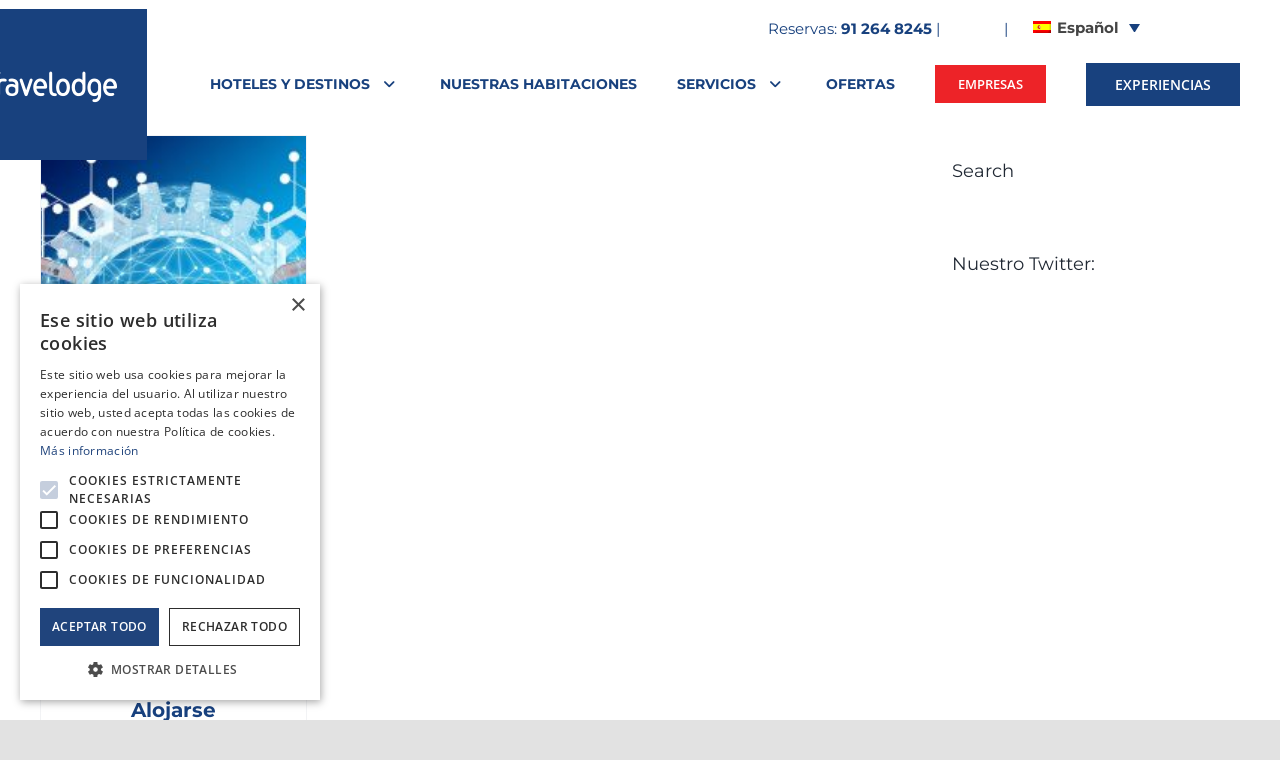

--- FILE ---
content_type: text/html; charset=UTF-8
request_url: https://travelodge.es/tag/mwc-2019/
body_size: 35407
content:
<!DOCTYPE html>
<html class="avada-html-layout-wide avada-html-header-position-top avada-html-is-archive" lang="es-ES" prefix="og: http://ogp.me/ns# fb: http://ogp.me/ns/fb#">
<head>
	<meta http-equiv="X-UA-Compatible" content="IE=edge" />
	<meta http-equiv="Content-Type" content="text/html; charset=utf-8"/>
	<meta name="viewport" content="width=device-width, initial-scale=1" />
	<meta name='robots' content='index, follow, max-image-preview:large, max-snippet:-1, max-video-preview:-1' />
	<style>img:is([sizes="auto" i], [sizes^="auto," i]) { contain-intrinsic-size: 3000px 1500px }</style>
	<link rel="alternate" hreflang="es" href="https://travelodge.es/tag/mwc-2019/" />
<link rel="alternate" hreflang="x-default" href="https://travelodge.es/tag/mwc-2019/" />

	<!-- This site is optimized with the Yoast SEO plugin v26.8 - https://yoast.com/product/yoast-seo-wordpress/ -->
	<title>MWC 2019 archivos - Travelodge Hoteles España</title>
<style id="rocket-critical-css">ul{box-sizing:border-box}:root{--wp--preset--font-size--normal:16px;--wp--preset--font-size--huge:42px}.screen-reader-text{border:0;clip-path:inset(50%);height:1px;margin:-1px;overflow:hidden;padding:0;position:absolute;width:1px;word-wrap:normal!important}.wpml-ls-menu-item .wpml-ls-flag{display:inline;vertical-align:baseline}.wpml-ls-menu-item .wpml-ls-flag+span{margin-left:.3em}ul .wpml-ls-menu-item a{display:flex;align-items:center}:root{--button_padding:11px 23px}@font-face{font-display:swap;font-family:'Montserrat';font-style:italic;font-weight:400;src:url(https://fonts.gstatic.com/s/montserrat/v30/JTUQjIg1_i6t8kCHKm459WxRxC7mw9c.woff2) format('woff2');unicode-range:U+0460-052F,U+1C80-1C8A,U+20B4,U+2DE0-2DFF,U+A640-A69F,U+FE2E-FE2F}@font-face{font-display:swap;font-family:'Montserrat';font-style:italic;font-weight:400;src:url(https://fonts.gstatic.com/s/montserrat/v30/JTUQjIg1_i6t8kCHKm459WxRzS7mw9c.woff2) format('woff2');unicode-range:U+0301,U+0400-045F,U+0490-0491,U+04B0-04B1,U+2116}@font-face{font-display:swap;font-family:'Montserrat';font-style:italic;font-weight:400;src:url(https://fonts.gstatic.com/s/montserrat/v30/JTUQjIg1_i6t8kCHKm459WxRxi7mw9c.woff2) format('woff2');unicode-range:U+0102-0103,U+0110-0111,U+0128-0129,U+0168-0169,U+01A0-01A1,U+01AF-01B0,U+0300-0301,U+0303-0304,U+0308-0309,U+0323,U+0329,U+1EA0-1EF9,U+20AB}@font-face{font-display:swap;font-family:'Montserrat';font-style:italic;font-weight:400;src:url(https://fonts.gstatic.com/s/montserrat/v30/JTUQjIg1_i6t8kCHKm459WxRxy7mw9c.woff2) format('woff2');unicode-range:U+0100-02BA,U+02BD-02C5,U+02C7-02CC,U+02CE-02D7,U+02DD-02FF,U+0304,U+0308,U+0329,U+1D00-1DBF,U+1E00-1E9F,U+1EF2-1EFF,U+2020,U+20A0-20AB,U+20AD-20C0,U+2113,U+2C60-2C7F,U+A720-A7FF}@font-face{font-display:swap;font-family:'Montserrat';font-style:italic;font-weight:400;src:url(https://fonts.gstatic.com/s/montserrat/v30/JTUQjIg1_i6t8kCHKm459WxRyS7m.woff2) format('woff2');unicode-range:U+0000-00FF,U+0131,U+0152-0153,U+02BB-02BC,U+02C6,U+02DA,U+02DC,U+0304,U+0308,U+0329,U+2000-206F,U+20AC,U+2122,U+2191,U+2193,U+2212,U+2215,U+FEFF,U+FFFD}@font-face{font-display:swap;font-family:'Montserrat';font-style:italic;font-weight:600;src:url(https://fonts.gstatic.com/s/montserrat/v30/JTUQjIg1_i6t8kCHKm459WxRxC7mw9c.woff2) format('woff2');unicode-range:U+0460-052F,U+1C80-1C8A,U+20B4,U+2DE0-2DFF,U+A640-A69F,U+FE2E-FE2F}@font-face{font-display:swap;font-family:'Montserrat';font-style:italic;font-weight:600;src:url(https://fonts.gstatic.com/s/montserrat/v30/JTUQjIg1_i6t8kCHKm459WxRzS7mw9c.woff2) format('woff2');unicode-range:U+0301,U+0400-045F,U+0490-0491,U+04B0-04B1,U+2116}@font-face{font-display:swap;font-family:'Montserrat';font-style:italic;font-weight:600;src:url(https://fonts.gstatic.com/s/montserrat/v30/JTUQjIg1_i6t8kCHKm459WxRxi7mw9c.woff2) format('woff2');unicode-range:U+0102-0103,U+0110-0111,U+0128-0129,U+0168-0169,U+01A0-01A1,U+01AF-01B0,U+0300-0301,U+0303-0304,U+0308-0309,U+0323,U+0329,U+1EA0-1EF9,U+20AB}@font-face{font-display:swap;font-family:'Montserrat';font-style:italic;font-weight:600;src:url(https://fonts.gstatic.com/s/montserrat/v30/JTUQjIg1_i6t8kCHKm459WxRxy7mw9c.woff2) format('woff2');unicode-range:U+0100-02BA,U+02BD-02C5,U+02C7-02CC,U+02CE-02D7,U+02DD-02FF,U+0304,U+0308,U+0329,U+1D00-1DBF,U+1E00-1E9F,U+1EF2-1EFF,U+2020,U+20A0-20AB,U+20AD-20C0,U+2113,U+2C60-2C7F,U+A720-A7FF}@font-face{font-display:swap;font-family:'Montserrat';font-style:italic;font-weight:600;src:url(https://fonts.gstatic.com/s/montserrat/v30/JTUQjIg1_i6t8kCHKm459WxRyS7m.woff2) format('woff2');unicode-range:U+0000-00FF,U+0131,U+0152-0153,U+02BB-02BC,U+02C6,U+02DA,U+02DC,U+0304,U+0308,U+0329,U+2000-206F,U+20AC,U+2122,U+2191,U+2193,U+2212,U+2215,U+FEFF,U+FFFD}@font-face{font-display:swap;font-family:'Montserrat';font-style:italic;font-weight:700;src:url(https://fonts.gstatic.com/s/montserrat/v30/JTUQjIg1_i6t8kCHKm459WxRxC7mw9c.woff2) format('woff2');unicode-range:U+0460-052F,U+1C80-1C8A,U+20B4,U+2DE0-2DFF,U+A640-A69F,U+FE2E-FE2F}@font-face{font-display:swap;font-family:'Montserrat';font-style:italic;font-weight:700;src:url(https://fonts.gstatic.com/s/montserrat/v30/JTUQjIg1_i6t8kCHKm459WxRzS7mw9c.woff2) format('woff2');unicode-range:U+0301,U+0400-045F,U+0490-0491,U+04B0-04B1,U+2116}@font-face{font-display:swap;font-family:'Montserrat';font-style:italic;font-weight:700;src:url(https://fonts.gstatic.com/s/montserrat/v30/JTUQjIg1_i6t8kCHKm459WxRxi7mw9c.woff2) format('woff2');unicode-range:U+0102-0103,U+0110-0111,U+0128-0129,U+0168-0169,U+01A0-01A1,U+01AF-01B0,U+0300-0301,U+0303-0304,U+0308-0309,U+0323,U+0329,U+1EA0-1EF9,U+20AB}@font-face{font-display:swap;font-family:'Montserrat';font-style:italic;font-weight:700;src:url(https://fonts.gstatic.com/s/montserrat/v30/JTUQjIg1_i6t8kCHKm459WxRxy7mw9c.woff2) format('woff2');unicode-range:U+0100-02BA,U+02BD-02C5,U+02C7-02CC,U+02CE-02D7,U+02DD-02FF,U+0304,U+0308,U+0329,U+1D00-1DBF,U+1E00-1E9F,U+1EF2-1EFF,U+2020,U+20A0-20AB,U+20AD-20C0,U+2113,U+2C60-2C7F,U+A720-A7FF}@font-face{font-display:swap;font-family:'Montserrat';font-style:italic;font-weight:700;src:url(https://fonts.gstatic.com/s/montserrat/v30/JTUQjIg1_i6t8kCHKm459WxRyS7m.woff2) format('woff2');unicode-range:U+0000-00FF,U+0131,U+0152-0153,U+02BB-02BC,U+02C6,U+02DA,U+02DC,U+0304,U+0308,U+0329,U+2000-206F,U+20AC,U+2122,U+2191,U+2193,U+2212,U+2215,U+FEFF,U+FFFD}@font-face{font-display:swap;font-family:'Montserrat';font-style:normal;font-weight:400;src:url(https://fonts.gstatic.com/s/montserrat/v30/JTUSjIg1_i6t8kCHKm459WRhyzbi.woff2) format('woff2');unicode-range:U+0460-052F,U+1C80-1C8A,U+20B4,U+2DE0-2DFF,U+A640-A69F,U+FE2E-FE2F}@font-face{font-display:swap;font-family:'Montserrat';font-style:normal;font-weight:400;src:url(https://fonts.gstatic.com/s/montserrat/v30/JTUSjIg1_i6t8kCHKm459W1hyzbi.woff2) format('woff2');unicode-range:U+0301,U+0400-045F,U+0490-0491,U+04B0-04B1,U+2116}@font-face{font-display:swap;font-family:'Montserrat';font-style:normal;font-weight:400;src:url(https://fonts.gstatic.com/s/montserrat/v30/JTUSjIg1_i6t8kCHKm459WZhyzbi.woff2) format('woff2');unicode-range:U+0102-0103,U+0110-0111,U+0128-0129,U+0168-0169,U+01A0-01A1,U+01AF-01B0,U+0300-0301,U+0303-0304,U+0308-0309,U+0323,U+0329,U+1EA0-1EF9,U+20AB}@font-face{font-display:swap;font-family:'Montserrat';font-style:normal;font-weight:400;src:url(https://fonts.gstatic.com/s/montserrat/v30/JTUSjIg1_i6t8kCHKm459Wdhyzbi.woff2) format('woff2');unicode-range:U+0100-02BA,U+02BD-02C5,U+02C7-02CC,U+02CE-02D7,U+02DD-02FF,U+0304,U+0308,U+0329,U+1D00-1DBF,U+1E00-1E9F,U+1EF2-1EFF,U+2020,U+20A0-20AB,U+20AD-20C0,U+2113,U+2C60-2C7F,U+A720-A7FF}@font-face{font-display:swap;font-family:'Montserrat';font-style:normal;font-weight:400;src:url(https://fonts.gstatic.com/s/montserrat/v30/JTUSjIg1_i6t8kCHKm459Wlhyw.woff2) format('woff2');unicode-range:U+0000-00FF,U+0131,U+0152-0153,U+02BB-02BC,U+02C6,U+02DA,U+02DC,U+0304,U+0308,U+0329,U+2000-206F,U+20AC,U+2122,U+2191,U+2193,U+2212,U+2215,U+FEFF,U+FFFD}@font-face{font-display:swap;font-family:'Montserrat';font-style:normal;font-weight:600;src:url(https://fonts.gstatic.com/s/montserrat/v30/JTUSjIg1_i6t8kCHKm459WRhyzbi.woff2) format('woff2');unicode-range:U+0460-052F,U+1C80-1C8A,U+20B4,U+2DE0-2DFF,U+A640-A69F,U+FE2E-FE2F}@font-face{font-display:swap;font-family:'Montserrat';font-style:normal;font-weight:600;src:url(https://fonts.gstatic.com/s/montserrat/v30/JTUSjIg1_i6t8kCHKm459W1hyzbi.woff2) format('woff2');unicode-range:U+0301,U+0400-045F,U+0490-0491,U+04B0-04B1,U+2116}@font-face{font-display:swap;font-family:'Montserrat';font-style:normal;font-weight:600;src:url(https://fonts.gstatic.com/s/montserrat/v30/JTUSjIg1_i6t8kCHKm459WZhyzbi.woff2) format('woff2');unicode-range:U+0102-0103,U+0110-0111,U+0128-0129,U+0168-0169,U+01A0-01A1,U+01AF-01B0,U+0300-0301,U+0303-0304,U+0308-0309,U+0323,U+0329,U+1EA0-1EF9,U+20AB}@font-face{font-display:swap;font-family:'Montserrat';font-style:normal;font-weight:600;src:url(https://fonts.gstatic.com/s/montserrat/v30/JTUSjIg1_i6t8kCHKm459Wdhyzbi.woff2) format('woff2');unicode-range:U+0100-02BA,U+02BD-02C5,U+02C7-02CC,U+02CE-02D7,U+02DD-02FF,U+0304,U+0308,U+0329,U+1D00-1DBF,U+1E00-1E9F,U+1EF2-1EFF,U+2020,U+20A0-20AB,U+20AD-20C0,U+2113,U+2C60-2C7F,U+A720-A7FF}@font-face{font-display:swap;font-family:'Montserrat';font-style:normal;font-weight:600;src:url(https://fonts.gstatic.com/s/montserrat/v30/JTUSjIg1_i6t8kCHKm459Wlhyw.woff2) format('woff2');unicode-range:U+0000-00FF,U+0131,U+0152-0153,U+02BB-02BC,U+02C6,U+02DA,U+02DC,U+0304,U+0308,U+0329,U+2000-206F,U+20AC,U+2122,U+2191,U+2193,U+2212,U+2215,U+FEFF,U+FFFD}@font-face{font-display:swap;font-family:'Montserrat';font-style:normal;font-weight:700;src:url(https://fonts.gstatic.com/s/montserrat/v30/JTUSjIg1_i6t8kCHKm459WRhyzbi.woff2) format('woff2');unicode-range:U+0460-052F,U+1C80-1C8A,U+20B4,U+2DE0-2DFF,U+A640-A69F,U+FE2E-FE2F}@font-face{font-display:swap;font-family:'Montserrat';font-style:normal;font-weight:700;src:url(https://fonts.gstatic.com/s/montserrat/v30/JTUSjIg1_i6t8kCHKm459W1hyzbi.woff2) format('woff2');unicode-range:U+0301,U+0400-045F,U+0490-0491,U+04B0-04B1,U+2116}@font-face{font-display:swap;font-family:'Montserrat';font-style:normal;font-weight:700;src:url(https://fonts.gstatic.com/s/montserrat/v30/JTUSjIg1_i6t8kCHKm459WZhyzbi.woff2) format('woff2');unicode-range:U+0102-0103,U+0110-0111,U+0128-0129,U+0168-0169,U+01A0-01A1,U+01AF-01B0,U+0300-0301,U+0303-0304,U+0308-0309,U+0323,U+0329,U+1EA0-1EF9,U+20AB}@font-face{font-display:swap;font-family:'Montserrat';font-style:normal;font-weight:700;src:url(https://fonts.gstatic.com/s/montserrat/v30/JTUSjIg1_i6t8kCHKm459Wdhyzbi.woff2) format('woff2');unicode-range:U+0100-02BA,U+02BD-02C5,U+02C7-02CC,U+02CE-02D7,U+02DD-02FF,U+0304,U+0308,U+0329,U+1D00-1DBF,U+1E00-1E9F,U+1EF2-1EFF,U+2020,U+20A0-20AB,U+20AD-20C0,U+2113,U+2C60-2C7F,U+A720-A7FF}@font-face{font-display:swap;font-family:'Montserrat';font-style:normal;font-weight:700;src:url(https://fonts.gstatic.com/s/montserrat/v30/JTUSjIg1_i6t8kCHKm459Wlhyw.woff2) format('woff2');unicode-range:U+0000-00FF,U+0131,U+0152-0153,U+02BB-02BC,U+02C6,U+02DA,U+02DC,U+0304,U+0308,U+0329,U+2000-206F,U+20AC,U+2122,U+2191,U+2193,U+2212,U+2215,U+FEFF,U+FFFD}[class*=" awb-icon-"]{font-family:awb-icons!important;speak:never;font-style:normal;font-weight:400;font-variant:normal;text-transform:none;line-height:1;-webkit-font-smoothing:antialiased;-moz-osx-font-smoothing:grayscale}.awb-icon-bars:before{content:"\f0c9"}*{box-sizing:border-box}input[type=search],input[type=submit],textarea{-webkit-appearance:none;-webkit-border-radius:0}input[type=search]::-webkit-search-decoration{-webkit-appearance:none}body{margin:0;min-width:320px;-webkit-text-size-adjust:100%;overflow-x:hidden;overflow-y:scroll;color:var(--body_typography-color);font-size:var(--body_typography-font-size, 16px);font-family:var(--body_typography-font-family, inherit)}#boxed-wrapper{overflow-x:hidden;overflow-x:clip}#wrapper{overflow:visible}img{border-style:none;vertical-align:top;max-width:100%;height:auto}a{text-decoration:none}input,textarea{font-family:var(--body_typography-font-family, inherit);vertical-align:middle;color:var(--body_typography-color)}form{margin:0;padding:0;border-style:none}#main{padding:55px 10px 45px;clear:both}#content{width:71.1702128%;float:left;min-height:1px}#posts-container{position:relative}.post{margin-bottom:65px}.s{float:none}.fusion-post-content p,.post-content p{margin:0 0 20px}.fusion-single-line-meta{line-height:1.5}.layout-wide-mode #wrapper{width:100%;max-width:none}#sliders-container{position:relative}.searchform .fusion-search-form-content{display:flex;align-items:center;overflow:hidden;width:100%}.searchform .fusion-search-form-content .fusion-search-field{flex-grow:1}.searchform .fusion-search-form-content .fusion-search-field input{background-color:#fff;border:1px solid #d2d2d2;color:#747474;font-size:13px;padding:8px 15px;height:33px;width:100%;box-sizing:border-box;margin:0;outline:0}.searchform .fusion-search-form-content .fusion-search-button input[type=submit]{background:#000;border:none;border-radius:0;color:#fff;font-size:1em;height:33px;line-height:33px;margin:0;padding:0;width:33px;text-indent:0;font-family:awb-icons;font-weight:400;text-shadow:none;-webkit-font-smoothing:antialiased}.fusion-search-form-clean .searchform:not(.fusion-search-form-classic) .fusion-search-form-content{position:relative}.fusion-search-form-clean .searchform:not(.fusion-search-form-classic) .fusion-search-button{position:absolute}.fusion-search-form-clean .searchform:not(.fusion-search-form-classic) .fusion-search-button input[type=submit]{background-color:transparent;color:#aaa9a9}.fusion-main-menu-search-overlay .fusion-main-menu>.fusion-menu{display:flex;flex-wrap:wrap}.fusion-main-menu-search-overlay .fusion-main-menu>.fusion-overlay-search{display:flex;visibility:hidden;align-items:center;opacity:0;position:absolute;top:50%;left:50%;transform:translate(-50%,-150%);width:100%}.fusion-main-menu-search-overlay .fusion-main-menu>.fusion-overlay-search .fusion-search-form{flex-grow:2}.fusion-main-menu-search-overlay .fusion-main-menu>.fusion-overlay-search .fusion-close-search{overflow:hidden;position:relative;display:inline-block}.fusion-main-menu-search-overlay .fusion-main-menu>.fusion-overlay-search .fusion-close-search:after,.fusion-main-menu-search-overlay .fusion-main-menu>.fusion-overlay-search .fusion-close-search:before{content:"";position:absolute;top:50%;left:0;height:2px;width:100%;margin-top:-1px}.fusion-main-menu-search-overlay .fusion-main-menu>.fusion-overlay-search .fusion-close-search:before{transform:rotate(45deg)}.fusion-main-menu-search-overlay .fusion-main-menu>.fusion-overlay-search .fusion-close-search:after{transform:rotate(-45deg)}.fusion-overlay-search{position:absolute;opacity:0}.flexslider .slides{margin:0;padding:0;list-style:none;z-index:1000}.flexslider{margin:0;padding:0}.flexslider .slides{overflow:hidden}.flexslider .slides li{display:none;-webkit-backface-visibility:hidden}.flexslider .slides img{width:100%;max-width:100%;display:block}.flexslider .slides:after{content:".";display:block;clear:both;visibility:hidden;line-height:0;height:0}.flexslider .slides{z-index:2}.flexslider{margin:0 0 60px;background-color:transparent;position:relative}.fusion-row{margin:0 auto}.fusion-row:after,.fusion-row:before{content:" ";display:table}.fusion-row:after{clear:both}iframe{border:none}.screen-reader-text{border:0;clip:rect(1px,1px,1px,1px);clip-path:inset(50%);height:1px;margin:-1px;overflow:hidden;padding:0;position:absolute!important;width:1px;word-wrap:normal!important}.fusion-image-wrapper{overflow:hidden;z-index:1;position:relative}.fusion-inline-sep{padding:0 5px}.fusion-inline-sep:last-child{display:none}.post-content p{margin-top:0;margin-bottom:20px}.rich-snippet-hidden{display:none}.fusion-page-load-link{display:none}.fusion-disable-outline input,.fusion-disable-outline textarea{outline:0}.fusion-flexslider.fusion-post-slideshow{overflow:visible}.fusion-meta-info{clear:both;overflow:hidden;margin-top:20px;padding:5px 0;border-top:1px solid #e7e6e6;border-bottom:1px solid #e7e6e6}.fusion-single-line-meta{margin-bottom:20px}.fusion-content-sep{margin-top:20px;height:6px;border-top:1px solid #eaeaea;border-bottom:1px solid #eaeaea}.fusion-blog-archive .entry-title{margin-top:0;margin-bottom:5px}.fusion-blog-layout-grid .fusion-post-slideshow{margin-bottom:0;border-bottom:1px solid #eaeaea}.fusion-blog-layout-grid .fusion-post-content-wrapper{padding:30px 25px 20px}.fusion-blog-layout-grid .fusion-single-line-meta{margin-bottom:0}.fusion-blog-layout-grid .fusion-post-content-container{margin-top:20px}.fusion-blog-layout-grid .fusion-meta-info{border:0}.fusion-blog-layout-grid .fusion-post-grid{margin-bottom:0}.fusion-blog-layout-grid .fusion-post-wrapper:not(.fusion-masonary-is-transparent){border:1px solid #eaeaea;border-bottom-width:3px}.fusion-blog-layout-grid.fusion-blog-layout-grid-3 .post{width:33.3333%;display:inline-block;float:left}.fusion-blog-layout-grid .fusion-post-content,.fusion-blog-layout-grid .post-content{word-wrap:break-word}.fusion-blog-layout-grid.fusion-blog-equal-heights .fusion-post-grid{display:inline-flex}.fusion-blog-layout-grid.fusion-blog-equal-heights .fusion-post-wrapper{overflow:hidden;width:100%;display:flex;flex-direction:column}.fusion-blog-layout-grid.fusion-blog-equal-heights .fusion-post-wrapper .fusion-post-content-wrapper{display:flex;flex-grow:1;flex-direction:column}.fusion-blog-layout-grid.fusion-blog-equal-heights .fusion-post-wrapper .fusion-post-content.post-content{margin-bottom:20px}.fusion-blog-layout-grid.fusion-blog-equal-heights .fusion-post-wrapper .fusion-meta-info{margin-top:auto}.fusion-blog-layout-center .fusion-post-content{text-align:center}html:not(.avada-html-layout-boxed):not(.avada-html-layout-framed),html:not(.avada-html-layout-boxed):not(.avada-html-layout-framed) body{background-color:var(--bg_color);background-blend-mode:var(--bg-color-overlay)}body{background-image:var(--bg_image);background-repeat:var(--bg_repeat)}#main,.layout-wide-mode #main,.layout-wide-mode #wrapper,body,html{background-color:var(--content_bg_color)}#main{background-image:var(--content_bg_image);background-repeat:var(--content_bg_repeat)}body:not(.search-results) #posts-container .fusion-blog-layout-grid{margin-top:calc((var(--blog_archive_grid_column_spacing))/ -2);margin-right:calc((var(--blog_archive_grid_column_spacing))/ -2);margin-left:calc((var(--blog_archive_grid_column_spacing))/ -2);margin-bottom:0}body:not(.search-results) #posts-container .fusion-blog-layout-grid .fusion-post-grid{padding:calc((var(--blog_archive_grid_column_spacing))/ 2)}.avada-blog-archive-layout-grid .fusion-blog-archive .fusion-blog-layout-grid .post .fusion-post-content-wrapper,.avada-blog-layout-grid .fusion-blog-archive .fusion-blog-layout-grid .post .fusion-post-content-wrapper{padding:var(--blog_archive_grid_padding-top) var(--blog_archive_grid_padding-right) var(--blog_archive_grid_padding-bottom) var(--blog_archive_grid_padding-left)}.fusion-meta-info,.fusion-single-line-meta{font-size:var(--meta_font_size)}#toTop{background-color:var(--totop_background);border-radius:4px 4px 0 0;bottom:0;height:35px;position:fixed;text-align:center;width:48px;opacity:0;z-index:100000;line-height:1}#toTop:before{line-height:35px;content:"\f106";-webkit-font-smoothing:antialiased;font-family:awb-icons;font-size:22px;color:var(--totop_icon_color)}.to-top-container #toTop{border-radius:var(--totop_border_radius) var(--totop_border_radius) 0 0}.to-top-right #toTop{right:75px}.fusion-header-wrapper{position:relative;z-index:10011}.fusion-header-sticky-height{display:none}.fusion-header{padding-left:30px;padding-right:30px;backface-visibility:hidden}.fusion-header-v2 .fusion-header{border-bottom:1px solid transparent}.fusion-mobile-logo{display:none}.fusion-secondary-header{border-bottom:1px solid transparent;background-color:var(--header_top_bg_color)}.fusion-secondary-header .fusion-alignright{float:right;margin-left:0;flex-grow:1}.fusion-secondary-header .fusion-alignright>*{float:right}.fusion-secondary-header .fusion-row{display:flex;justify-content:space-between;align-items:center}.fusion-header-v2 .fusion-secondary-header{border-top:3px solid var(--primary_color)}.fusion-contact-info{line-height:43px}.fusion-logo{display:block;float:left;max-width:100%}.fusion-logo:after,.fusion-logo:before{content:" ";display:table}.fusion-logo:after{clear:both}.fusion-logo a{display:block;max-width:100%}.fusion-logo img{width:auto}.fusion-main-menu{float:right;position:relative;z-index:200;overflow:hidden}.fusion-main-menu>ul>li{padding-right:45px}.fusion-main-menu>ul>li:last-child{padding-right:0}.fusion-main-menu>ul>li>a{display:flex;align-items:center;line-height:1;-webkit-font-smoothing:subpixel-antialiased}.fusion-main-menu>ul>.fusion-menu-item-button>a{border-color:transparent}.fusion-main-menu ul{list-style:none;margin:0;padding:0}.fusion-main-menu ul a{display:block;box-sizing:content-box}.fusion-main-menu li{float:left;margin:0;padding:0;position:relative}.fusion-main-menu .sub-menu{position:absolute;left:0;visibility:hidden;opacity:0;z-index:1}.fusion-main-menu .sub-menu li{float:none;margin:0;padding:0}.fusion-main-menu .sub-menu a{border:0;padding:7px 20px;line-height:19px;text-indent:0;height:auto}.fusion-megamenu-wrapper{margin:0 auto;padding:0 15px;visibility:hidden;opacity:0;position:absolute;left:0;z-index:10}.fusion-megamenu-wrapper.col-span-12 .fusion-megamenu{width:100%}.fusion-megamenu-wrapper .fusion-megamenu-submenu{display:block;float:none;padding:29px 0;border-right:1px solid transparent;background-size:cover}.fusion-megamenu-wrapper .fusion-megamenu-submenu:last-child{border-right:none}.fusion-megamenu-wrapper .fusion-megamenu-submenu .sub-menu{position:relative;display:block;left:auto;right:auto;border:none;background:0 0;box-shadow:none;top:0;width:auto}.fusion-megamenu-wrapper .fusion-megamenu-submenu .sub-menu a{display:block;padding:5px 34px;border-bottom:none}.fusion-megamenu-holder{padding:0;margin:0;border-top:3px solid transparent;background-size:cover}.fusion-megamenu-holder:after,.fusion-megamenu-holder:before{content:" ";display:table}.fusion-megamenu-holder:after{clear:both}.fusion-megamenu{display:flex}.fusion-megamenu:after,.fusion-megamenu:before{content:" ";display:table}.fusion-megamenu:after{clear:both}.fusion-megamenu-title{margin:0;padding:0 34px 15px;font-weight:400;line-height:normal;-webkit-font-smoothing:antialiased}.fusion-megamenu-icon{display:inline-block;width:26px}.fusion-megamenu-bullet{margin-right:10px}.fusion-megamenu-bullet:before{content:"\f0da";font-family:awb-icons}.fusion-mobile-navigation{display:none}.fusion-mobile-nav-holder{display:none;clear:both;color:#333}.fusion-mobile-nav-holder .fusion-megamenu-icon{display:none}.fusion-mobile-nav-holder .menu-text{-webkit-font-smoothing:auto}.fusion-mobile-nav-holder ul{list-style:none;margin:0;padding:0}.fusion-mobile-nav-holder>ul{display:none;list-style:none;margin:0;padding:0;border-left:1px solid transparent;border-right:1px solid transparent;border-bottom:1px solid transparent}.fusion-mobile-menu-text-align-left .fusion-mobile-nav-item a{justify-content:left;padding-left:12px}.fusion-mobile-menu-design-modern .fusion-mobile-menu-text-align-left .fusion-mobile-nav-item a{padding-left:30px}.fusion-mobile-menu-text-align-left .fusion-open-submenu{right:0}.fusion-mobile-menu-design-modern .fusion-mobile-menu-text-align-left .fusion-open-submenu{padding-right:35px}.fusion-mobile-menu-text-align-left li.fusion-mobile-nav-item li a{padding-left:21px}.fusion-mobile-menu-design-modern .fusion-mobile-menu-text-align-left li.fusion-mobile-nav-item li a{padding-left:39px}.fusion-mobile-menu-text-align-left li.fusion-mobile-nav-item li a:before{content:"-";margin-right:2px}.fusion-mobile-menu-text-align-left li.fusion-mobile-nav-item li li a{padding-left:30px}.fusion-mobile-menu-design-modern .fusion-mobile-menu-text-align-left li.fusion-mobile-nav-item li li a{padding-left:48px}.fusion-mobile-menu-text-align-left li.fusion-mobile-nav-item li li a:before{content:"--"}.fusion-mobile-menu-design-modern .fusion-mobile-nav-holder>ul{border:none;border-top:1px solid transparent}.fusion-mobile-menu-design-modern .fusion-header>.fusion-row{position:relative}.fusion-mobile-nav-item{position:relative;font-size:12px;line-height:normal}.fusion-mobile-nav-item a{color:#333;padding:0 12px;font-size:12px;display:flex;align-items:center;border-bottom:1px solid transparent}.fusion-mobile-menu-icons{display:none;position:relative;top:0;right:0;vertical-align:middle;text-align:right}.fusion-mobile-menu-icons a{float:right;font-size:21px;margin-left:20px}.fusion-open-submenu{display:block;z-index:1;position:absolute;top:0;-webkit-appearance:none;-moz-appearance:none;outline:0;background:0 0;min-width:50px;border:none;line-height:15px;font-size:13px;text-align:center}.fusion-open-submenu:before{display:block;margin:0;content:"\e61f";font-family:awb-icons}body:not(.fusion-header-layout-v6) .fusion-header{-webkit-transform:translate3d(0,0,0);-moz-transform:none}body:not(.fusion-header-layout-v6).fusion-top-header .fusion-main-menu>ul>li:not(.fusion-menu-item-button)>a.fusion-bottombar-highlight:not(.fusion-main-menu-icon){position:relative}body:not(.fusion-header-layout-v6).fusion-top-header .fusion-main-menu>ul>li:not(.fusion-menu-item-button)>a.fusion-bottombar-highlight:not(.fusion-main-menu-icon):after{content:" ";position:absolute;top:calc(50% + 1.15em);left:0;width:100%;border-top-style:solid;transform:scaleX(0)}.fusion-top-header.menu-text-align-center .fusion-main-menu>ul>li>a{justify-content:center}.fusion-header-v2 .fusion-header,.fusion-secondary-header{border-bottom-color:var(--header_border_color)}.fusion-header-wrapper .fusion-row{padding-left:var(--header_padding-left);padding-right:var(--header_padding-right)}.fusion-header .fusion-row{padding-top:var(--header_padding-top);padding-bottom:var(--header_padding-bottom)}.fusion-top-header .fusion-header{background-color:var(--header_bg_color)}.avada-html-is-archive .fusion-top-header .fusion-header{background-color:var(--archive_header_bg_color,var(--header_bg_color))}.fusion-header-wrapper .fusion-row{max-width:var(--site_width)}html:not(.avada-has-site-width-percent) #main,html:not(.avada-has-site-width-percent) .fusion-secondary-header{padding-left:30px;padding-right:30px}.fusion-header .fusion-logo{margin:var(--logo_margin-top) var(--logo_margin-right) var(--logo_margin-bottom) var(--logo_margin-left)}.fusion-main-menu>ul>li{padding-right:var(--nav_padding)}.fusion-main-menu>ul>li>a{border-color:transparent}.fusion-main-menu .sub-menu{font-family:var(--body_typography-font-family);font-weight:var(--body_typography-font-weight);width:var(--dropdown_menu_width);background-color:var(--menu_sub_bg_color)}.fusion-main-menu .sub-menu li a{font-family:var(--body_typography-font-family);font-weight:var(--body_typography-font-weight);padding-top:var(--mainmenu_dropdown_vertical_padding);padding-bottom:var(--mainmenu_dropdown_vertical_padding);color:var(--menu_sub_color);font-size:var(--nav_dropdown_font_size)}body:not(.fusion-header-layout-v6) .fusion-main-menu>ul>li>a{height:var(--nav_height)}.avada-menu-highlight-style-bottombar .fusion-main-menu .sub-menu{border-top:var(--dropdown_menu_top_border_size) solid var(--menu_hover_first_color)}.avada-menu-highlight-style-bottombar .fusion-megamenu-wrapper .fusion-megamenu-submenu .sub-menu{border:none}.avada-has-megamenu-shadow .fusion-main-menu .sub-menu,.avada-has-megamenu-shadow .fusion-megamenu-holder{box-shadow:1px 1px 30px rgba(0,0,0,.06)}.avada-has-megamenu-shadow .fusion-megamenu-wrapper .fusion-megamenu-submenu .sub-menu{box-shadow:none}.fusion-megamenu-holder{border-top-width:var(--dropdown_menu_top_border_size);border-color:var(--menu_hover_first_color);background-color:var(--menu_sub_bg_color)}.fusion-body .fusion-megamenu-wrapper .fusion-megamenu-holder .fusion-megamenu .fusion-megamenu-submenu{border-color:var(--menu_sub_sep_color)}.fusion-megamenu-wrapper .fusion-megamenu-submenu .sub-menu a{padding-top:var(--megamenu_item_vertical_padding);padding-bottom:var(--megamenu_item_vertical_padding)}.fusion-main-menu>ul>li>a{font-family:var(--nav_typography-font-family);font-weight:var(--nav_typography-font-weight);font-size:var(--nav_typography-font-size);letter-spacing:var(--nav_typography-letter-spacing);text-transform:var(--nav_typography-text-transform);font-style:var(--nav_typography-font-style,normal)}.fusion-main-menu>ul>li>a{color:var(--nav_typography-color)}.fusion-megamenu-title{color:var(--nav_typography-color);font-size:var(--megamenu_title_size)}.fusion-megamenu-title a{color:var(--nav_typography-color)}.fusion-secondary-header{color:var(--snav_color);font-size:var(--snav_font_size)}.fusion-secondary-header a{color:var(--snav_color)}.fusion-mobile-menu-icons{margin-top:var(--mobile_menu_icons_top_margin)}.fusion-mobile-menu-icons a{color:var(--mobile_menu_toggle_color)}.fusion-mobile-menu-icons a:after,.fusion-mobile-menu-icons a:before{color:var(--mobile_menu_toggle_color)}.fusion-megamenu-bullet{border-left-color:var(--menu_sub_color)}body:not(.mobile-menu-design-flyout) .fusion-mobile-nav-item a{height:var(--mobile_menu_nav_height);background-color:var(--mobile_menu_background_color);border-color:var(--mobile_menu_border_color)}.fusion-open-submenu{height:var(--mobile_menu_nav_height);line-height:var(--mobile_menu_nav_height);font-size:var(--mobile_menu_typography-font-size-open-submenu)}.fusion-mobile-nav-holder>ul{border-color:var(--mobile_menu_border_color)}.fusion-mobile-nav-holder>ul li a{font-family:var(--mobile_menu_typography-font-family);font-weight:var(--mobile_menu_typography-font-weight);font-style:var(--mobile_menu_typography-font-style,normal)}.fusion-mobile-nav-holder>ul>li.fusion-mobile-nav-item>a{font-size:var(--mobile_menu_typography-font-size);letter-spacing:var(--mobile_menu_typography-letter-spacing);text-transform:var(--mobile_menu_typography-text-transform)}.fusion-mobile-menu-design-modern .fusion-mobile-nav-holder>ul{border-color:var(--mobile_menu_border_color)}.fusion-mobile-nav-item .fusion-open-submenu{color:var(--mobile_menu_typography-color)}.fusion-mobile-nav-item a{color:var(--mobile_menu_typography-color);font-size:var(--mobile_menu_typography-font-size);line-height:var(--mobile_menu_typography-line-height);letter-spacing:var(--mobile_menu_typography-letter-spacing);text-transform:var(--mobile_menu_typography-text-transform)}.fusion-mobile-nav-item a:before{color:var(--mobile_menu_typography-color)}.avada-menu-highlight-style-bottombar.fusion-top-header:not(.fusion-header-layout-v6) .fusion-main-menu>ul>li>.fusion-bottombar-highlight:after{border-top:var(--nav_highlight_border) solid var(--menu_hover_first_color)}.fusion-contact-info{line-height:var(--sec_menu_lh)}.searchform .fusion-search-form-content .fusion-search-button input[type=submit],.searchform .fusion-search-form-content .fusion-search-field input,input.s{height:var(--form_input_height);padding-top:0;padding-bottom:0}.searchform .fusion-search-form-content .fusion-search-button input[type=submit]{width:var(--form_input_height)}.searchform .fusion-search-form-content .fusion-search-button input[type=submit]{line-height:var(--form_input_height)}input.s,textarea{background-color:var(--form_bg_color);font-size:var(--form_text_size);color:var(--form_text_color)}.searchform .fusion-search-form-content .fusion-search-field input{background-color:var(--form_bg_color);font-size:var(--form_text_size)}.fusion-search-form-clean .searchform:not(.fusion-search-form-classic) .fusion-search-form-content .fusion-search-button input[type=submit]{font-size:var(--form_text_size);color:var(--form_text_color)}.searchform .fusion-search-form-content .fusion-search-field input{color:var(--form_text_color)}.searchform .s::-moz-placeholder,input.s::-moz-placeholder,input::-moz-placeholder{color:var(--form_text_color)}.searchform .s::-webkit-input-placeholder,input.s::-webkit-input-placeholder,input::-webkit-input-placeholder{color:var(--form_text_color)}.searchform .fusion-search-form-content .fusion-search-field input,input.s,textarea{border-width:var(--form_border_width-top) var(--form_border_width-right) var(--form_border_width-bottom) var(--form_border_width-left);border-color:var(--form_border_color);border-radius:var(--form_border_radius)}.fusion-blog-layout-grid .post .fusion-post-wrapper{background-color:var(--timeline_bg_color)}.fusion-blog-layout-grid .post .flexslider,.fusion-blog-layout-grid .post .fusion-post-wrapper{border-color:var(--timeline_color)}.fusion-blog-layout-grid .post .fusion-content-sep{border-color:var(--grid_separator_color)}.fusion-blog-layout-grid .post .fusion-content-sep{border-color:var(--grid_separator_color)}:root{--adminbar-height:0px}#main .fusion-row{max-width:var(--site_width)}html:not(.avada-has-site-width-percent) #main{padding-left:30px;padding-right:30px}body.has-sidebar #main .sidebar{width:var(--sidebar_width)}body.has-sidebar #content{width:calc(100% - var(--sidebar_width) - var(--sidebar_gutter))}#main{padding-left:30px;padding-right:30px;padding-top:var(--main_padding-top);padding-bottom:var(--main_padding-bottom)}.layout-wide-mode #wrapper{width:100%;max-width:none}.fusion-content-widget-area>section:last-child{margin-bottom:0}.fusion-content-widget-area .widget{margin-bottom:45px;position:relative}.fusion-content-widget-area input.s{width:100%;margin-right:0}.sidebar{width:23.4042553%;float:right}.sidebar .widget{margin-bottom:45px;position:relative}.fusion-content-widget-area .s{width:100%}.fusion-widget-area .sub-menu{margin-left:15px}.fusion-widget-area .fusion-vertical-menu-widget .sub-menu{margin-left:0}#wrapper .fusion-vertical-menu-widget .menu li a{border-bottom:1px solid transparent;border-right-color:transparent;padding:8px 0;display:block}#wrapper .fusion-vertical-menu-widget .menu li a .arrow{display:none;vertical-align:middle}#wrapper .fusion-vertical-menu-widget .menu li a .arrow:before{font-family:awb-icons;content:"\f105"}#wrapper .fusion-vertical-menu-widget .menu li.menu-item-has-children ul{display:none}#wrapper .fusion-vertical-menu-widget.left .menu li a{padding-right:10px}#wrapper .fusion-vertical-menu-widget.left .menu .sub-menu{margin-left:30px}#wrapper .fusion-vertical-menu-widget.no-border.left .menu li a .arrow{padding-right:0;width:40px;text-align:right}.fusion-vertical-menu-widget ul.menu li a{font-family:var(--nav_typography-font-family);font-weight:var(--nav_typography-font-weight);font-size:var(--nav_typography-font-size);letter-spacing:var(--nav_typography-letter-spacing);text-transform:var(--nav_typography-text-transform)}#main .sidebar:not(.fusion-sticky-sidebar){background-color:var(--sidebar_bg_color)}#main .sidebar{padding:var(--sidebar_padding)}.sidebar .widget .heading .widget-title,.sidebar .widget .widget-title{background-color:var(--sidebar_widget_bg_color);padding:var(--sidebar_widget_bg_color-opaque-padding)}.sidebar .widget .widget-title{font-size:var(--sidew_font_size)}.sidebar .widget .heading h4,.sidebar .widget .widget-title{color:var(--sidebar_heading_color)}.fusion-main-menu-search-overlay .fusion-overlay-search .fusion-search-spacer{width:calc((var(--form_input_height)) * .4)}.fusion-main-menu-search-overlay .fusion-overlay-search .fusion-close-search{width:var(--form_text_size);height:var(--form_text_size)}.fusion-main-menu-search-overlay .fusion-overlay-search .fusion-close-search:after,.fusion-main-menu-search-overlay .fusion-overlay-search .fusion-close-search:before{background-color:var(--nav_typography-color)}.fusion-footer-widget-area ul{list-style:none;margin:0;padding:0;font-size:12px}.fusion-footer-widget-area ul li{border-color:var(--footer_divider_color)}.fusion-footer-widget-area ul li a{display:block;position:relative}.fusion-footer-widget-area a{color:var(--footer_link_color)}.fusion-footer-widget-area .widget li a:before{color:var(--footer_link_color)}.fusion-footer-widget-area .fusion-vertical-menu-widget ul.menu li a{color:var(--footer_link_color)}.fusion-main-menu .sub-menu,.fusion-main-menu .sub-menu li a,body{font-family:var(--body_typography-font-family);font-weight:var(--body_typography-font-weight);letter-spacing:var(--body_typography-letter-spacing);font-style:var(--body_typography-font-style,normal)}.fusion-footer-widget-area ul,body{font-size:var(--body_typography-font-size)}.fusion-main-menu .sub-menu,.fusion-main-menu .sub-menu li a,body{line-height:var(--body_typography-line-height)}.post .post-content,body{color:var(--body_typography-color)}#main .post h2 a,body a,body a:after,body a:before{color:var(--link_color)}.post h2,.post-content h2,h2{font-family:var(--h2_typography-font-family);font-weight:var(--h2_typography-font-weight);line-height:var(--h2_typography-line-height);letter-spacing:var(--h2_typography-letter-spacing);text-transform:var(--h2_typography-text-transform);font-style:var(--h2_typography-font-style,normal)}.post h2,.post-content h2,h2,h2.entry-title{font-size:var(--h2_typography-font-size)}.fusion-post-content h2,h2{color:var(--h2_typography-color)}h2{margin-top:var(--h2_typography-margin-top);margin-bottom:var(--h2_typography-margin-bottom)}.fusion-megamenu-title,.fusion-widget-area h4,h4{font-family:var(--h4_typography-font-family);font-weight:var(--h4_typography-font-weight);line-height:var(--h4_typography-line-height);letter-spacing:var(--h4_typography-letter-spacing);text-transform:var(--h4_typography-text-transform);font-style:var(--h4_typography-font-style,normal)}h4{line-height:var(--h4_typography-line-height)}.fusion-widget-area h4,h4{font-size:var(--h4_typography-font-size)}.fusion-widget-area h4,h4{color:var(--h4_typography-color)}h4{margin-top:var(--h4_typography-margin-top);margin-bottom:var(--h4_typography-margin-bottom)}#wrapper #main .fusion-post-content>h2.fusion-post-title{font-family:var(--post_title_typography-font-family);font-weight:var(--post_title_typography-font-weight);line-height:var(--post_title_typography-line-height);letter-spacing:var(--post_title_typography-letter-spacing);text-transform:var(--post_title_typography-text-transform);font-style:var(--post_title_typography-font-style,normal)}#wrapper #main .fusion-post-content>h2.fusion-post-title{font-size:var(--post_title_typography-font-size)}#wrapper #main .fusion-post-content>h2.fusion-post-title{color:var(--post_title_typography-color)}.fusion-search-form-clean .searchform:not(.fusion-search-form-classic) .fusion-search-form-content .fusion-search-field input{padding-left:var(--form_input_height)}.fusion-menu-item-button .menu-text{border-color:var(--button_border_color)}.fusion-mobile-nav-holder .wpml-ls-item .menu-text,.fusion-mobile-nav-holder .wpml-ls-item>a{display:flex;align-items:center}.fusion-mobile-menu-text-align-left .wpml-ls-item .menu-text,.fusion-mobile-menu-text-align-left.fusion-mobile-nav-holder .wpml-ls-item .menu-text,.fusion-mobile-menu-text-align-left.fusion-mobile-nav-holder .wpml-ls-item>a{justify-content:flex-start}.post .fusion-meta-info{border-color:var(--sep_color)}:root{--awb-color1:rgba(255,255,255,1);--awb-color1-h:0;--awb-color1-s:0%;--awb-color1-l:100%;--awb-color1-a:100%;--awb-color2:rgba(249,249,251,1);--awb-color2-h:240;--awb-color2-s:20%;--awb-color2-l:98%;--awb-color2-a:100%;--awb-color3:rgba(242,243,245,1);--awb-color3-h:220;--awb-color3-s:13%;--awb-color3-l:95%;--awb-color3-a:100%;--awb-color4:rgba(226,226,226,1);--awb-color4-h:0;--awb-color4-s:0%;--awb-color4-l:89%;--awb-color4-a:100%;--awb-color5:rgba(38,159,211,1);--awb-color5-h:198;--awb-color5-s:69%;--awb-color5-l:49%;--awb-color5-a:100%;--awb-color6:rgba(74,78,87,1);--awb-color6-h:222;--awb-color6-s:8%;--awb-color6-l:32%;--awb-color6-a:100%;--awb-color7:rgba(24,65,126,1);--awb-color7-h:216;--awb-color7-s:68%;--awb-color7-l:29%;--awb-color7-a:100%;--awb-color8:rgba(33,41,52,1);--awb-color8-h:215;--awb-color8-s:22%;--awb-color8-l:17%;--awb-color8-a:100%;--awb-custom10:rgba(101,188,123,1);--awb-custom10-h:135;--awb-custom10-s:39%;--awb-custom10-l:57%;--awb-custom10-a:100%;--awb-custom11:rgba(51,51,51,1);--awb-custom11-h:0;--awb-custom11-s:0%;--awb-custom11-l:20%;--awb-custom11-a:100%;--awb-custom12:rgba(237,35,40,1);--awb-custom12-h:359;--awb-custom12-s:85%;--awb-custom12-l:53%;--awb-custom12-a:100%;--awb-custom13:rgba(47,50,56,1);--awb-custom13-h:220;--awb-custom13-s:9%;--awb-custom13-l:20%;--awb-custom13-a:100%;--awb-custom14:rgba(242,243,245,0.7);--awb-custom14-h:220;--awb-custom14-s:13%;--awb-custom14-l:95%;--awb-custom14-a:70%;--awb-custom15:rgba(230,230,230,1);--awb-custom15-h:0;--awb-custom15-s:0%;--awb-custom15-l:90%;--awb-custom15-a:100%;--awb-custom16:rgba(63,63,63,1);--awb-custom16-h:0;--awb-custom16-s:0%;--awb-custom16-l:25%;--awb-custom16-a:100%;--awb-custom17:rgba(158,160,164,1);--awb-custom17-h:220;--awb-custom17-s:3%;--awb-custom17-l:63%;--awb-custom17-a:100%;--awb-custom18:rgba(242,243,245,0.8);--awb-custom18-h:220;--awb-custom18-s:13%;--awb-custom18-l:95%;--awb-custom18-a:80%;--awb-typography1-font-family:Inter, Arial, Helvetica, sans-serif;--awb-typography1-font-size:46px;--awb-typography1-font-weight:600;--awb-typography1-font-style:normal;--awb-typography1-line-height:1.2;--awb-typography1-letter-spacing:-0.015em;--awb-typography1-text-transform:none;--awb-typography2-font-family:Inter, Arial, Helvetica, sans-serif;--awb-typography2-font-size:24px;--awb-typography2-font-weight:600;--awb-typography2-font-style:normal;--awb-typography2-line-height:1.1;--awb-typography2-letter-spacing:0px;--awb-typography2-text-transform:none;--awb-typography3-font-family:Inter, Arial, Helvetica, sans-serif;--awb-typography3-font-size:16px;--awb-typography3-font-weight:500;--awb-typography3-font-style:normal;--awb-typography3-line-height:1.2;--awb-typography3-letter-spacing:0.015em;--awb-typography3-text-transform:none;--awb-typography4-font-family:Inter, Arial, Helvetica, sans-serif;--awb-typography4-font-size:16px;--awb-typography4-font-weight:400;--awb-typography4-font-style:normal;--awb-typography4-line-height:1.72;--awb-typography4-letter-spacing:0.015em;--awb-typography4-text-transform:none;--awb-typography5-font-family:Inter, Arial, Helvetica, sans-serif;--awb-typography5-font-size:13px;--awb-typography5-font-weight:400;--awb-typography5-font-style:normal;--awb-typography5-line-height:1.72;--awb-typography5-letter-spacing:0.015em;--awb-typography5-text-transform:none;--site_width:1200px;--site_width-int:1200;--margin_offset-top:0px;--margin_offset-bottom:0px;--margin_offset-top-no-percent:0px;--margin_offset-bottom-no-percent:0px;--main_padding-top:20px;--main_padding-top-or-55px:20px;--main_padding-bottom:0px;--hundredp_padding:30px;--hundredp_padding-fallback_to_zero:30px;--hundredp_padding-fallback_to_zero_px:30px;--hundredp_padding-hundred_percent_negative_margin:-30px;--sidebar_width:24%;--sidebar_gutter:6%;--sidebar_2_1_width:20%;--sidebar_2_2_width:20%;--dual_sidebar_gutter:4%;--grid_main_break_point:1000;--side_header_break_point:1145;--content_break_point:800;--typography_sensitivity:0.50;--typography_factor:1.50;--primary_color:#18417e;--primary_color-85a:rgba(24,65,126,0.85);--primary_color-7a:rgba(24,65,126,0.7);--primary_color-5a:rgba(24,65,126,0.5);--primary_color-35a:rgba(24,65,126,0.35);--primary_color-2a:rgba(24,65,126,0.2);--header_bg_repeat:no-repeat;--side_header_width:280px;--side_header_width-int:280;--header_padding-top:0px;--header_padding-bottom:0px;--header_padding-left:0px;--header_padding-right:0px;--menu_highlight_background:#65bc7b;--menu_arrow_size-width:23px;--menu_arrow_size-height:12px;--nav_highlight_border:3px;--nav_padding:40px;--nav_padding-no-zero:40px;--dropdown_menu_top_border_size:3px;--dropdown_menu_width:200px;--mainmenu_dropdown_vertical_padding:12px;--menu_sub_bg_color:#ffffff;--menu_bg_hover_color:#f9f9fb;--menu_sub_sep_color:#e2e2e2;--menu_h45_bg_color:#ffffff;--nav_typography-font-family:Montserrat, Arial, Helvetica, sans-serif;--nav_typography-font-weight:700;--nav_typography-font-size:14px;--nav_typography-letter-spacing:0px;--nav_typography-color:#18417e;--nav_typography-color-65a:rgba(24,65,126,0.65);--nav_typography-color-35a:rgba(24,65,126,0.35);--menu_hover_first_color:#18417e;--menu_hover_first_color-65a:rgba(24,65,126,0.65);--menu_sub_color:#212934;--nav_dropdown_font_size:14px;--flyout_menu_icon_font_size:20px;--flyout_menu_icon_font_size_px:20px;--snav_font_size:12px;--sec_menu_lh:48px;--header_top_menu_sub_color:#4a4e57;--mobile_menu_icons_top_margin:2px;--mobile_menu_nav_height:42px;--mobile_header_bg_color:#ffffff;--mobile_menu_background_color:#ffffff;--mobile_menu_hover_color:#f9f9fb;--mobile_menu_border_color:#e2e2e2;--mobile_menu_toggle_color:#9ea0a4;--mobile_menu_typography-font-family:"Open Sans";--mobile_menu_typography-font-size:12px;--mobile_menu_typography-font-weight:400;--mobile_menu_typography-line-height:42px;--mobile_menu_typography-letter-spacing:0px;--mobile_menu_typography-color:#4a4e57;--mobile_menu_typography-font-size-30-or-24px:24px;--mobile_menu_typography-font-size-open-submenu:var(--mobile_menu_typography-font-size, 13px);--mobile_menu_font_hover_color:#212934;--menu_icon_size:14px;--logo_alignment:left;--logo_background_color:#65bc7b;--slidingbar_width:300px;--slidingbar_width-percent_to_vw:300px;--slidingbar_content_padding-top:60px;--slidingbar_content_padding-bottom:60px;--slidingbar_content_padding-left:30px;--slidingbar_content_padding-right:30px;--slidingbar_bg_color:#212934;--slidingbar_divider_color:#26303e;--slidingbar_link_color:rgba(255,255,255,0.86);--slidingbar_link_color_hover:#ffffff;--footer_divider_color:#2f3238;--footer_headings_typography-font-family:Montserrat;--footer_headings_typography-font-size:14px;--footer_headings_typography-font-weight:600;--footer_headings_typography-line-height:1.5;--footer_headings_typography-letter-spacing:0px;--footer_headings_typography-color:#ffffff;--footer_text_color:#ffffff;--sidebar_bg_color:rgba(255,255,255,0);--bg_image:none;--bg_repeat:no-repeat;--bg_color:#e2e2e2;--bg-color-overlay:normal;--bg_pattern:url("//travelodge.es/wp-content/themes/Avada/assets/images/patterns/pattern1.png");--content_bg_color:#ffffff;--content_bg_image:none;--content_bg_repeat:no-repeat;--body_typography-font-family:Montserrat, Arial, Helvetica, sans-serif;--body_typography-font-size:15px;--base-font-size:15;--body_typography-font-weight:400;--body_typography-line-height:1.8;--body_typography-letter-spacing:0px;--body_typography-color:#4a4e57;--link_color:#212934;--link_color-8a:rgba(33,41,52,0.8);--link_hover_color:#18417e;--link_hover_color-85a:rgba(24,65,126,0.85);--link_hover_color-7a:rgba(24,65,126,0.7);--link_hover_color-5a:rgba(24,65,126,0.5);--link_hover_color-35a:rgba(24,65,126,0.35);--link_hover_color-2a:rgba(24,65,126,0.2);--awb-link_decoration_line:none;--awb-link_decoration_style:solid;--awb-link_decoration_thickness:1px;--awb-link_decoration_underline_offset:auto;--awb-link_decoration_line_hover:none;--awb-link_decoration_style_hover:solid;--awb-link_decoration_thickness_hover:1px;--awb-link_decoration_underline_offset_hover:auto;--h1_typography-font-family:Montserrat, Arial, Helvetica, sans-serif;--h1_typography-font-weight:700;--h1_typography-line-height:1.16;--h1_typography-letter-spacing:0px;--h1_typography-font-size:54px;--h1_typography-color:#212934;--h1_typography-margin-top:0.67em;--h1_typography-margin-bottom:0.67em;--h2_typography-font-family:Montserrat, Arial, Helvetica, sans-serif;--h2_typography-font-weight:700;--h2_typography-line-height:1.2;--h2_typography-letter-spacing:0px;--h2_typography-font-size:40px;--h2_typography-color:#212934;--h2_typography-margin-top:0em;--h2_typography-margin-bottom:1.1em;--h3_typography-font-family:Montserrat, "Arial Black", Gadget, sans-serif;--h3_typography-font-weight:400;--h3_typography-line-height:1.3;--h3_typography-letter-spacing:0px;--h3_typography-font-size:32px;--h3_typography-color:#212934;--h3_typography-margin-top:1em;--h3_typography-margin-bottom:1em;--h4_typography-font-family:Montserrat, Arial, Helvetica, sans-serif;--h4_typography-font-weight:400;--h4_typography-line-height:1.36;--h4_typography-letter-spacing:0px;--h4_typography-font-size:28px;--h4_typography-color:#212934;--h4_typography-margin-top:1.33em;--h4_typography-margin-bottom:1.33em;--h5_typography-font-family:Montserrat, Arial, Helvetica, sans-serif;--h5_typography-font-weight:400;--h5_typography-line-height:1.4;--h5_typography-letter-spacing:0px;--h5_typography-font-size:24px;--h5_typography-color:#212934;--h5_typography-margin-top:1.67em;--h5_typography-margin-bottom:1.67em;--h6_typography-font-family:Montserrat, Arial, Helvetica, sans-serif;--h6_typography-font-weight:400;--h6_typography-line-height:1.5;--h6_typography-letter-spacing:0px;--h6_typography-font-size:18px;--h6_typography-color:#212934;--h6_typography-margin-top:2.33em;--h6_typography-margin-bottom:2.33em;--post_title_typography-font-family:"Zilla Slab";--post_title_typography-font-weight:400;--post_title_typography-line-height:1.3;--post_title_typography-letter-spacing:0px;--post_title_typography-font-size:32px;--post_title_typography-color:#212934;--post_titles_extras_typography-font-family:"Open Sans";--post_titles_extras_typography-font-weight:400;--post_titles_extras_typography-line-height:1.5;--post_titles_extras_typography-letter-spacing:0px;--post_titles_extras_typography-font-size:18px;--post_titles_extras_typography-color:#212934;--blog_archive_grid_column_spacing:20px;--dates_box_color:#f2f3f5;--meta_font_size:13px;--portfolio_archive_column_spacing:20px;--portfolio_meta_font_size:13px;--social_bg_color:#f9f9fb;--social_sharing_padding-top:1.33em;--social_sharing_padding-right:20px;--social_sharing_padding-bottom:1.33em;--social_sharing_padding-left:20px;--sharing_social_links_icon_color:#9ea0a4;--sharing_social_links_box_color:#e8e8e8;--sharing_social_links_boxed_padding:8px;--slider_nav_box_dimensions-width:30px;--slider_nav_box_dimensions-height:30px;--slider_arrow_size:14px;--es_caption_font_size:20px;--form_input_height:50px;--form_input_height-main-menu-search-width:calc(250px + 1.43 * 50px);--form_text_size:16px;--form_bg_color:#ffffff;--form_text_color:#9ea0a4;--form_text_color-35a:rgba(158,160,164,0.35);--form_border_width-top:1px;--form_border_width-bottom:1px;--form_border_width-left:1px;--form_border_width-right:1px;--form_border_color:#e2e2e2;--form_focus_border_color:#65bc7b;--form_focus_border_color-5a:rgba(101,188,123,0.5);--form_border_radius:6px;--live_search_results_height:250px;--privacy_bg_color:rgba(0,0,0,0.1);--privacy_color:rgba(0,0,0,0.3);--privacy_bar_padding-top:15px;--privacy_bar_padding-bottom:15px;--privacy_bar_padding-left:30px;--privacy_bar_padding-right:30px;--privacy_bar_bg_color:#363839;--privacy_bar_font_size:13px;--privacy_bar_color:#8c8989;--privacy_bar_link_color:#bfbfbf;--privacy_bar_link_hover_color:#65bc7b;--privacy_bar_headings_color:#dddddd;--scrollbar_background:var(--awb-color2);--scrollbar_handle:var(--awb-color4);--related_posts_columns:4;--related_posts_column_spacing:48px;--image_rollover_icon_size:15px;--image_rollover_text_color:#212934;--pagination_width_height:30px;--pagination_box_padding-width:6px;--pagination_box_padding-height:2px;--pagination_border_width:1px;--pagination_border_radius:0px;--pagination_font_size:13px;--timeline_bg_color:rgba(255,255,255,0);--timeline_bg_color-not-transparent:rgba(255,255,255,1);--timeline_color:#f2f3f5;--grid_separator_color:#e2e2e2;--carousel_nav_color:rgba(29,36,45,0.7);--carousel_hover_color:rgba(29,36,45,0.8);--info_bg_color:#ffffff;--info_accent_color:#4a4e57;--danger_bg_color:rgba(219,75,104,0.1);--danger_accent_color:#db4b68;--success_bg_color:rgba(18,184,120,0.1);--success_accent_color:#12b878;--warning_bg_color:rgba(241,174,42,0.1);--warning_accent_color:#f1ae2a;--alert_border_size:1px;--button_padding-top:13px;--button_padding-bottom:13px;--button_padding-left:29px;--button_padding-right:29px;--button_typography-font-family:"Open Sans";--button_typography-font-weight:600;--button_typography-letter-spacing:0px;--button_font_size:14px;--button_line_height:17px;--button_text_transform:none;--button_gradient_top_color:#18417e;--button_gradient_bottom_color:#18417e;--button_gradient_top_color_hover:#18417e;--button_gradient_bottom_color_hover:#18417e;--button_gradient_start:0%;--button_gradient_end:100%;--button_gradient_angle:180deg;--button_radial_direction:center center;--button_accent_color:#ffffff;--button_accent_hover_color:#ffffff;--button_bevel_color:#5db072;--button_box_shadow:none;--button_bevel_color_hover:#5db072;--button_border_width-top:0px;--button_border_width-right:0px;--button_border_width-bottom:0px;--button_border_width-left:0px;--button_border_color:#ffffff;--button_border_hover_color:#ffffff;--chart_bg_color:rgba(255,255,255,0);--checklist_icons_color:#ffffff;--checklist_circle_color:#65bc7b;--checklist_text_color:var(--awb-color8);--checklist_item_size:16px;--checklist_item_padding-top:0.35em;--checklist_item_padding-bottom:0.35em;--checklist_item_padding-left:0;--checklist_item_padding-right:0;--checklist_divider_color:var(--awb-color3);--checklist_odd_row_bgcolor:rgba(255,255,255,0);--checklist_even_row_bgcolor:rgba(255,255,255,0);--col_margin-top:0px;--col_margin-bottom:20px;--col_spacing:4%;--container_padding_default_top:0px;--container_padding_default_bottom:0px;--container_padding_default_left:0px;--container_padding_default_right:0px;--container_padding_100_top:0px;--container_padding_100_bottom:0px;--container_padding_100_left:30px;--container_padding_100_right:30px;--full_width_bg_color:rgba(255,255,255,0);--full_width_border_sizes_top:0px;--full_width_border_sizes_bottom:0px;--full_width_border_sizes_left:0px;--full_width_border_sizes_right:0px;--full_width_border_color:#e2e2e2;--content_box_bg_color:rgba(255,255,255,0);--content_box_title_size:24px;--content_box_title_color:#212934;--content_box_body_color:#4a4e57;--content_box_icon_color:#ffffff;--content_box_hover_animation_accent_color:#65bc7b;--countdown_background_color:#65bc7b;--countdown_counter_box_spacing:10px;--countdown_counter_box_color:#212934;--countdown_counter_padding-top:0.6em;--countdown_counter_padding-right:1.1em;--countdown_counter_padding-bottom:0.6em;--countdown_counter_padding-left:1.1em;--countdown_counter_border_size:0;--countdown_counter_border_color:#1d242d;--countdown_counter_border_radius:4px;--countdown_counter_font_size:18px;--countdown_counter_text_color:#ffffff;--countdown_label_font_size:18px;--countdown_label_color:#ffffff;--countdown_heading_font_size:18px;--countdown_heading_text_color:#ffffff;--countdown_subheading_font_size:14px;--countdown_subheading_text_color:#ffffff;--countdown_link_text_color:#ffffff;--counter_box_color:#65bc7b;--counter_box_title_size:50;--counter_box_icon_size:50;--counter_box_body_color:#4a4e57;--counter_box_body_size:14;--counter_box_border_color:#e2e2e2;--flip_boxes_flip_duration:0.8s;--flip_boxes_front_bg:#212934;--flip_boxes_front_heading:#f9f9fb;--flip_boxes_front_text:#4a4e57;--flip_boxes_back_bg:#65bc7b;--flip_boxes_back_heading:#ffffff;--flip_boxes_back_text:rgba(255,255,255,0.8);--flip_boxes_border_size:1px;--flip_boxes_border_color:rgba(0,0,0,0);--flip_boxes_border_radius:6px;--icon_color:#ffffff;--icon_color_hover:#ffffff;--icon_circle_color:#4a4e57;--icon_circle_color_hover:#65bc7b;--icon_border_size:#ffffff;--icon_border_color:#4a4e57;--icon_border_color_hover:#65bc7b;--icon_border_top_l_rad:50%;--icon_border_top_r_rad:50%;--icon_border_bot_r_rad:50%;--icon_border_bot_l_rad:50%;--gallery_border_radius:0px;--before_after_font_size:14;--before_after_accent_color:#ffffff;--before_after_handle_color:#ffffff;--before_after_handle_bg:rgba(255,255,255,0);--before_after_border_size:0;--before_after_border_color:#e2e2e2;--before_after_border_radius:0px;--popover_heading_bg_color:#f9f9fb;--popover_content_bg_color:#ffffff;--popover_border_color:#e2e2e2;--popover_text_color:#4a4e57;--pricing_box_color:#65bc7b;--progressbar_text_color:#ffffff;--progressbar_height:48px;--progressbar_filled_color:#65bc7b;--progressbar_unfilled_color:#f2f3f5;--progressbar_filled_border_size:0px;--progressbar_filled_border_color:#ffffff;--sep_color:#e2e2e2;--tabs_bg_color:#ffffff;--tabs_inactive_color:#f9f9fb;--tabs_border_color:#e2e2e2;--testimonial_bg_color:#f9f9fb;--testimonial-border-width-top:0px;--testimonial-border-width-right:0px;--testimonial-border-width-bottom:0px;--testimonial-border-width-left:0px;--testimonial_text_color:#4a4e57;--text_columns:1;--text_column_min_width:100px;--text_column_spacing:2em;--text_rule_style:none;--text_user_select:auto;--title_border_color:#e2e2e2;--title_margin-top:10px;--title_margin-right:0px;--title_margin-bottom:15px;--title_margin-left:0px;--title_margin_mobile-top:10px;--title_margin_mobile-right:0px;--title_margin_mobile-bottom:10px;--title_margin_mobile-left:0px;--accordion_divider_color:#e2e2e2;--accordion_divider_hover_color:#e2e2e2;--accordian_inactive_color:#212934;--accordian_active_color:#65bc7b;--faq_accordion_divider_color:#e2e2e2;--faq_accordion_divider_hover_color:#e2e2e2;--faq_accordion_title_typography-font-family:Montserrat;--faq_accordion_title_typography-font-weight:400;--faq_accordion_title_typography-color:#212934;--faq_accordian_icon_color:#ffffff;--faq_accordian_inactive_color:#212934;--faq_accordion_content_typography-font-family:Montserrat;--faq_accordion_content_typography-font-size:15px;--faq_accordion_content_typography-font-weight:400;--faq_accordion_content_typography-color:#4a4e57}.fusion-header{--header_bg_color:#ffffff;--archive_header_bg_color:#ffffff}.fusion-header-wrapper{--header_border_color:rgba(226,226,226,0)}.fusion-secondary-header{--header_top_bg_color:#ffffff;--snav_color:#ffffff}.fusion-header-wrapper{--header_sticky_bg_color:#ffffff}.fusion-main-menu{--header_sticky_menu_color:#333333;--header_sticky_nav_font_size:14px;--nav_height:90px;--mobile_nav_padding:25px;--menu_text_align:center;--menu_thumbnail_size-width:26px;--menu_thumbnail_size-height:14px}.fusion-main-menu{--header_sticky_nav_padding:35px}.fusion-header{--top-bar-height:calc(48px / 2)}.fusion-megamenu-title{--megamenu_title_size:15px}.fusion-megamenu-submenu{--megamenu_item_vertical_padding:5px}.fusion-megamenu-icon{--menu_icon_color:#212934;--menu_icon_hover_color:#65bc7b}.fusion-logo{--logo_margin-top:0;--logo_margin-bottom:0px;--logo_margin-left:0px;--logo_margin-right:0px}.sidebar{--sidebar_padding:0px;--sidebar_padding-percent_to_vw:0px;--sidebar_widget_bg_color:rgba(255,255,255,0);--sidew_font_size:18px;--sidebar_heading_color:#212934}.fusion-post-content-wrapper{--blog_archive_grid_padding-top:30px;--blog_archive_grid_padding-bottom:20px;--blog_archive_grid_padding-left:25px;--blog_archive_grid_padding-right:25px}.fusion-social-network-icon{--header_social_links_icon_color:#ffffff;--header_social_links_box_color:#ffffff;--header_social_links_boxed_radius:4px;--footer_social_links_icon_color:rgba(255,255,255,0.8);--footer_social_links_box_color:#222222;--footer_social_links_boxed_radius:4px;--sharing_social_links_boxed_radius:4px}.fusion-blog-layout-grid{--search_grid_column_spacing:40px}.fusion-image-wrapper{--image_gradient_top_color:rgba(101,188,123,0.8)}#toTop{--totop_border_radius:6px;--totop_background:#333333;--totop_background_hover:#18417e;--totop_icon_color:#ffffff;--totop_icon_hover:#ffffff}body{--awb-alert-border-top-left-radius-default:0px;--awb-alert-border-top-right-radius-default:0px;--awb-alert-border-bottom-right-radius-default:0px;--awb-alert-border-bottom-left-radius-default:0px;--awb-audio-max-width-default:100%;--awb-audio-background-color-default:#1d242d;--awb-audio-accent-color-default:#ffffff;--awb-audio-border-size-default:0;--awb-audio-border-color-default:var(--awb-color1);--awb-audio-border-top-left-radius-default:0px;--awb-audio-border-top-right-radius-default:0px;--awb-audio-border-bottom-right-radius-default:0px;--awb-audio-border-bottom-left-radius-default:0px;--button-border-radius-top-left:4px;--button-border-radius-top-right:4px;--button-border-radius-bottom-right:4px;--button-border-radius-bottom-left:4px;--awb-tabs-title-border-top-left-radius-default:0px;--awb-tabs-title-border-top-right-radius-default:0px;--awb-tabs-title-border-bottom-right-radius-default:0px;--awb-tabs-title-border-bottom-left-radius-default:0px;--awb-testimonial-border-style-default:solid;--awb-testimonial-border-color-default:var(--awb-color3);--awb-testimonial-border-top-left-radius-default:0px;--awb-testimonial-border-top-right-radius-default:0px;--awb-testimonial-border-bottom-right-radius-default:0px;--awb-testimonial-border-bottom-left-radius-default:0px;--fusion-video-max-width-default:100%}@media only screen and (max-width:800px){.has-sidebar #content{order:1}.has-sidebar #sidebar{order:2;margin-top:50px}}@media only screen and (max-width:1145px){.fusion-mobile-logo-1 .fusion-standard-logo{display:none}.fusion-mobile-logo{display:inline-block}}@font-face{font-family:"awb-icons";src:url('//travelodge.es/wp-content/themes/Avada/includes/lib/assets/fonts/icomoon/awb-icons.woff') format('woff'),url('//travelodge.es/wp-content/themes/Avada/includes/lib/assets/fonts/icomoon/awb-icons.ttf') format('truetype'),url('//travelodge.es/wp-content/themes/Avada/includes/lib/assets/fonts/icomoon/awb-icons.svg#awb-icons') format('svg');font-weight:normal;font-style:normal;font-display:swap}.fas{-moz-osx-font-smoothing:grayscale;-webkit-font-smoothing:antialiased;display:inline-block;font-style:normal;font-variant:normal;text-rendering:auto;line-height:1}@font-face{font-family:"Font Awesome 5 Free";font-style:normal;font-weight:400;src:url(//travelodge.es/wp-content/themes/Avada/includes/lib/assets/fonts/fontawesome/webfonts/fa-regular-400.eot);src:url(//travelodge.es/wp-content/themes/Avada/includes/lib/assets/fonts/fontawesome/webfonts/fa-regular-400.eot?#iefix) format("embedded-opentype"),url(//travelodge.es/wp-content/themes/Avada/includes/lib/assets/fonts/fontawesome/webfonts/fa-regular-400.woff2) format("woff2"),url(//travelodge.es/wp-content/themes/Avada/includes/lib/assets/fonts/fontawesome/webfonts/fa-regular-400.woff) format("woff"),url(//travelodge.es/wp-content/themes/Avada/includes/lib/assets/fonts/fontawesome/webfonts/fa-regular-400.ttf) format("truetype"),url(//travelodge.es/wp-content/themes/Avada/includes/lib/assets/fonts/fontawesome/webfonts/fa-regular-400.svg#fontawesome) format("svg");font-display:swap}@font-face{font-family:"Font Awesome 5 Free";font-style:normal;font-weight:900;src:url(//travelodge.es/wp-content/themes/Avada/includes/lib/assets/fonts/fontawesome/webfonts/fa-solid-900.eot);src:url(//travelodge.es/wp-content/themes/Avada/includes/lib/assets/fonts/fontawesome/webfonts/fa-solid-900.eot?#iefix) format("embedded-opentype"),url(//travelodge.es/wp-content/themes/Avada/includes/lib/assets/fonts/fontawesome/webfonts/fa-solid-900.woff2) format("woff2"),url(//travelodge.es/wp-content/themes/Avada/includes/lib/assets/fonts/fontawesome/webfonts/fa-solid-900.woff) format("woff"),url(//travelodge.es/wp-content/themes/Avada/includes/lib/assets/fonts/fontawesome/webfonts/fa-solid-900.ttf) format("truetype"),url(//travelodge.es/wp-content/themes/Avada/includes/lib/assets/fonts/fontawesome/webfonts/fa-solid-900.svg#fontawesome) format("svg");font-display:swap}.fas{font-family:"Font Awesome 5 Free";font-weight:900}.fa-angle-down:before{content:"\f107"}.fa-coffee:before{content:"\f0f4"}.fa-door-open:before{content:"\f52b"}.fa-hotel:before{content:"\f594"}.fusion-flexslider.fusion-post-slideshow{overflow:visible}.fusion-meta-info{clear:both;overflow:hidden;margin-top:20px;padding:5px 0;border-top:1px solid #e7e6e6;border-bottom:1px solid #e7e6e6}.fusion-single-line-meta{margin-bottom:20px}.fusion-content-sep{margin-top:20px;height:6px;border-top:1px solid #eaeaea;border-bottom:1px solid #eaeaea}.fusion-blog-archive .entry-title{margin-top:0;margin-bottom:5px}.fusion-blog-layout-grid .fusion-post-slideshow{margin-bottom:0;border-bottom:1px solid #eaeaea}.fusion-blog-layout-grid .fusion-post-content-wrapper{padding:30px 25px 20px}.fusion-blog-layout-grid .fusion-single-line-meta{margin-bottom:0}.fusion-blog-layout-grid .fusion-post-content-container{margin-top:20px}.fusion-blog-layout-grid .fusion-meta-info{border:0}.fusion-blog-layout-grid .fusion-post-grid{margin-bottom:0;box-sizing:border-box;border:none}.fusion-blog-layout-grid .fusion-post-wrapper{border:1px solid #eaeaea;border-bottom-width:3px}.fusion-blog-layout-grid .fusion-post-wrapper .fusion-image-wrapper img{box-shadow:none;border-radius:0}.fusion-blog-layout-grid.fusion-blog-layout-grid-3 .fusion-post-grid{width:33.33333333%;display:inline-block;float:left}.fusion-blog-layout-grid .fusion-post-content{word-wrap:break-word}.fusion-blog-layout-grid.fusion-blog-equal-heights .fusion-post-grid{display:inline-flex}.fusion-blog-layout-grid.fusion-blog-equal-heights .fusion-post-wrapper{overflow:hidden;width:100%;display:flex;flex-direction:column}.fusion-blog-layout-grid.fusion-blog-equal-heights .fusion-post-wrapper .fusion-post-content-wrapper{display:flex;flex-grow:1;flex-direction:column}.fusion-blog-layout-grid.fusion-blog-equal-heights .fusion-post-wrapper .fusion-meta-info{margin-top:auto}.fusion-blog-layout-center .fusion-post-content{text-align:center}.fusion-blog-layout-grid .fusion-post-grid .flexslider,.fusion-blog-layout-grid .fusion-post-grid .fusion-post-wrapper{border-color:var(--timeline_color)}.button-default,.fusion-button{--button_margin-top:0px;--button_margin-right:0px;--button_margin-bottom:0px;--button_margin-left:0px;display:inline-flex;justify-content:center;align-items:center;position:relative;text-decoration:none;box-sizing:border-box;font-family:var(--button_typography-font-family);font-weight:var(--button_typography-font-weight);font-style:var(--button_typography-font-style,normal);letter-spacing:var(--button_typography-letter-spacing);border-width:var(--button_border_width-top,0) var(--button_border_width-right,0) var(--button_border_width-bottom,0) var(--button_border_width-left,0);border-style:solid;border-radius:var(--button-border-radius-top-left,0) var(--button-border-radius-top-right,0) var(--button-border-radius-bottom-right,0) var(--button-border-radius-bottom-left,0);text-transform:var(--button_text_transform);margin:var(--button_margin-top) var(--button_margin-right) var(--button_margin-bottom) var(--button_margin-left)}.button-default{background:var(--button_gradient_top_color);color:var(--button_accent_color);border-color:var(--button_border_color)}.button-default:visited{color:var(--button_accent_color)}.fusion-disable-outline .fusion-button{outline:0}.button-small{padding:9px 20px;line-height:14px;font-size:12px}.button-medium{padding:11px 23px;line-height:16px;font-size:13px}.button-large{padding:13px 29px;line-height:17px;font-size:14px}.awb-menu_v-stacked .menu-item-has-children .awb-menu__sub-a{grid-area:link}.awb-menu_v-stacked .menu-item-has-children .awb-menu__open-nav-submenu_click{grid-area:caret}.awb-menu_v-stacked .menu-item-has-children .awb-menu__sub-ul{grid-area:submenu}.fusion-body .fusion-content-sep{--awb-separator-pattern-url:none;--awb-sep-color:transparent;--awb-height:20px;--awb-amount:20px}.fusion-body .fusion-content-sep.sep-double{height:6px;border-bottom-width:1px;border-top-width:1px;box-sizing:content-box}.fusion-body .fusion-content-sep.sep-solid{border-bottom-style:solid;border-top-style:solid}.awb-submenu_v-stacked .menu-item-has-children .awb-submenu__sub-a{grid-area:link}.awb-submenu_v-stacked .menu-item-has-children .awb-submenu__open-nav-submenu_click{grid-area:caret}.awb-submenu_v-stacked .menu-item-has-children .awb-submenu__sub-ul{grid-area:submenu}.clearfix,.row{clear:both}.clearfix,.fusion-clearfix,.row{clear:both}.clearfix:after,.clearfix:before,.fusion-clearfix:after,.fusion-clearfix:before,.row:after,.row:before{content:" ";display:table}.clearfix:after,.fusion-clearfix:after,.row:after{clear:both}.fusion-alignright{display:inline;float:right;margin-left:15px}.fusion-aligncenter{clear:both;display:block;margin-left:auto;margin-right:auto;text-align:center}.row:after{clear:both;content:" ";display:table}.fusion-image-wrapper{overflow:hidden;z-index:1;position:relative}.fusion-read-more{box-shadow:none!important;position:relative}.fusion-read-more:after{content:"\f105";top:50%;right:-10px;padding-left:5px;font-size:14px;font-family:awb-icons;position:absolute;transform:translateY(-50%)}.row{margin-left:-15px;margin-right:-15px}.col-lg-2,.col-lg-6,.col-md-2,.col-md-6,.col-sm-2,.col-sm-6{position:relative;min-height:1px;padding-left:15px;padding-right:15px}@media (min-width:0px){.col-sm-2,.col-sm-6{float:left}.col-sm-6{width:50%}.col-sm-2{width:16.66666667%}}@media (min-width:992px){.col-md-2,.col-md-6{float:left}.col-md-6{width:50%}.col-md-2{width:16.66666667%}}@media (min-width:1200px){.col-lg-2,.col-lg-6{float:left}.col-lg-6{width:50%}.col-lg-2{width:16.66666667%}}.fusion-flexslider{--awb-arrow-position-vertical:50%;--awb-arrow-position-horizontal:0;--awb-arrow-size:var(--slider_arrow_size);--awb-arrow-bgcolor:var(--carousel_nav_color);--awb-arrow-color:#fff;--awb-arrow-hover-bgcolor:var(--carousel_hover_color);--awb-arrow-hover-color:var(--awb-arrow-color);--awb-arrow-border-sizes-top:0;--awb-arrow-border-sizes-right:0;--awb-arrow-border-sizes-bottom:0;--awb-arrow-border-sizes-left:0;--awb-arrow-border-color:transparent;--awb-arrow-border-radius-top-left:0;--awb-arrow-border-radius-top-right:0;--awb-arrow-border-radius-bottom-right:0;--awb-arrow-border-radius-bottom-left:0;--awb-arrow-border-style:none;--awb-arrow-border-hover-color:var(--awb-arrow-border-color);--awb-dots-color:#000;--awb-dots-active-color:var(--carousel_nav_color);--awb-dots-align:center;--awb-dots-size:8px;--awb-dots-active-size:8px;--awb-dots-position-vertical:0;--awb-dots-spacing:4px;position:relative;margin-bottom:0;padding:0;background-color:transparent;overflow:hidden}.fusion-flexslider .slides{z-index:100;margin:0;padding:0;list-style:none}.fusion-flexslider .slides{overflow:hidden;float:left}.fusion-flexslider .slides li{display:none;margin:0}.fusion-flexslider .slides img{display:block;width:100%;box-shadow:none;border-radius:0}.fusion-flexslider.fusion-flexslider-loading .slides>li:first-child{display:block;opacity:1!important}.fusion-flexslider.fusion-post-slideshow .slides{float:none}.flexslider .slides{margin:0;padding:0;list-style:none;z-index:2}.flexslider{padding:0;background-color:transparent;position:relative}.flexslider .slides{overflow:hidden}.flexslider .slides li{display:none;-webkit-backface-visibility:hidden;margin:0}.flexslider .slides img{width:100%;max-width:100%;display:block}.flexslider .slides:after{content:".";display:block;clear:both;visibility:hidden;line-height:0;height:0}body:not(.side-header) #wrapper{position:relative}@media only screen and (max-width:712px){.fusion-blog-layout-grid .fusion-post-grid{width:var(--awb-columns-small,100%)!important}}@media only screen and (min-width:712px) and (max-width:784px){.fusion-blog-layout-grid-3 .fusion-post-grid{width:50%!important}}@media only screen and (min-width:784px) and (max-width:856px){.fusion-blog-layout-grid-3 .fusion-post-grid{width:50%!important}}@media only screen and (max-width:1145px){.fusion-mobile-menu-design-modern .fusion-secondary-header{padding:0}.fusion-mobile-menu-design-modern .fusion-secondary-header .fusion-row{padding-left:0;padding-right:0}.fusion-mobile-menu-design-modern .fusion-alignright{width:100%;float:none;display:block}.fusion-body .fusion-mobile-menu-design-modern .fusion-secondary-header .fusion-alignright{text-align:center}.fusion-body .fusion-header-wrapper .fusion-header{background-color:var(--mobile_header_bg_color)}}@media only screen and (max-width:1145px){.fusion-mobile-menu-design-modern .fusion-secondary-header{padding-left:0!important;padding-right:0!important}.fusion-mobile-menu-design-modern.fusion-header-v2 .fusion-header{padding-top:20px;padding-bottom:20px}.fusion-mobile-menu-design-modern.fusion-header-v2 .fusion-header .fusion-row{width:100%}.fusion-mobile-menu-design-modern.fusion-header-v2 .fusion-logo{margin:0!important}.fusion-mobile-menu-design-modern.fusion-header-v2 .fusion-mobile-nav-holder{padding-top:20px;margin-left:-30px;margin-right:-30px;margin-bottom:calc(-20px - var(--header_padding-bottom))}.fusion-mobile-menu-design-modern.fusion-header-v2 .fusion-mobile-nav-holder>ul{display:block}.fusion-mobile-menu-design-modern.fusion-header-v2 .fusion-mobile-menu-icons{display:block}.fusion-header .fusion-row{padding-left:0;padding-right:0}.fusion-header-wrapper .fusion-row{padding-left:0;padding-right:0;max-width:100%}.fusion-secondary-header{background-color:var(--header_top_bg_color)}.fusion-secondary-header .fusion-row{display:block}.fusion-secondary-header .fusion-alignright{margin-left:0}body.fusion-body .fusion-secondary-header .fusion-alignright>*{float:none}.fusion-mobile-menu-design-modern.fusion-header-v2 .fusion-main-menu{display:none}.fusion-mobile-nav-holder .wpml-ls-native{padding:0 5px}}@media only screen and (min-device-width:768px) and (max-device-width:1024px) and (orientation:portrait){.fusion-blog-layout-grid-3 .fusion-post-grid{width:var(--awb-columns-medium,50%)!important}#wrapper{width:auto!important}#toTop{bottom:30px;border-radius:4px;height:40px}#toTop:before{line-height:38px}#main,body{background-attachment:scroll!important}}@media only screen and (min-device-width:768px) and (max-device-width:1024px) and (orientation:portrait){.fusion-header .fusion-row,.fusion-secondary-header .fusion-row{padding-left:0!important;padding-right:0!important}.avada-responsive:not(.rtl):not(.avada-menu-highlight-style-background) .fusion-header-v2 .fusion-main-menu>ul>li{padding-right:var(--mobile_nav_padding)}}@media only screen and (min-device-width:768px) and (max-device-width:1024px) and (orientation:landscape){#main,body{background-attachment:scroll!important}}@media only screen and (min-device-width:768px) and (max-device-width:1024px) and (orientation:landscape){.avada-responsive:not(.rtl) .fusion-header-v2 .fusion-main-menu>ul>li{padding-right:var(--mobile_nav_padding)}}@media only screen and (max-width:800px){.col-sm-2,.col-sm-6{float:none;width:100%}.fusion-contact-info{padding:.6em 30px;line-height:1.5em}#wrapper{width:auto!important}#toTop{bottom:30px;border-radius:4px;height:44px;width:44px}#toTop:before{line-height:42px}.to-top-container #toTop{border-radius:var(--totop_border_radius)}}@media only screen and (max-width:800px){#content{width:100%!important;margin-left:0!important}.sidebar{width:100%!important;float:none!important;margin-left:0!important;clear:both}#main>.fusion-row{display:flex;flex-wrap:wrap}}@media only screen and (max-width:640px){.fusion-blog-layout-grid .fusion-post-grid{position:static;width:100%}#main,body{background-attachment:scroll!important}#content{width:100%!important;margin-left:0!important}.sidebar{width:100%!important;float:none!important;margin-left:0!important;clear:both}}@media only screen and (max-device-width:640px){#wrapper{width:auto!important}#content{width:100%!important;float:none!important;margin-left:0!important;margin-bottom:50px}.sidebar{width:100%!important;float:none!important;margin-left:0!important;clear:both}}@media only screen and (max-width:1000px){.fusion-responsive-typography-calculated{--minFontSize:calc(var(--typography_factor) * var(--base-font-size));--minViewportSize:360;--maxViewportSize:var(--grid_main_break_point);font-size:calc((var(--fontSize) * 1px) - (var(--typography_sensitivity) * (var(--fontSize) - var(--minFontSize)) * (var(--minViewportSize) * 1px - 100vw)) / (var(--maxViewportSize) - var(--minViewportSize)) - (var(--fontSize) - var(--minFontSize)) * var(--typography_sensitivity) * 1px)!important}.fusion-top-header .fusion-responsive-typography-calculated{--side_header_width:0;--side_header_width-int:0}}@media only screen and (max-width:800px){.fusion-responsive-typography-calculated{--maxViewportSize:var(--content_break_point)!important}}@media only screen and (max-width:800px){.col-sm-2,.col-sm-6{float:none;width:100%}}@media only screen and (min-device-width:768px) and (max-device-width:1024px) and (orientation:portrait){.fusion-blog-layout-grid-3 .fusion-post-grid{width:50%!important}}@media only screen and (max-device-width:640px){.fusion-blog-layout-grid .fusion-post-grid{position:static;width:100%}}@media only screen and (max-width:712px){.fusion-blog-layout-grid .fusion-post-grid{width:100%!important}}@media only screen and (min-width:712px) and (max-width:784px){.fusion-blog-layout-grid-3 .fusion-post-grid{width:50%!important}}@media only screen and (min-width:784px) and (max-width:856px){.fusion-blog-layout-grid-3 .fusion-post-grid{width:50%!important}}.grecaptcha-badge{display:none!important}body:not(.fusion-header-layout-v6) .fusion-main-menu>ul>li>a{height:60px}.fusion-header{height:auto!important}.fusion-megamenu-title{font-weight:bold;font-size:15px}.fusion-main-menu ul a{font-weight:bold;font-size:15px}span.fusion-megamenu-icon.submenu-custom{padding-left:0px!important}.fusion-header-v2 .fusion-secondary-header{border-top-color:#ffffff}#main .post h2 a,body a,body a:after,body a:before{color:#18417e}span.menu-text{text-transform:uppercase}.fusion-contact-info{color:#18417e;font-size:15px}input.s{display:none}a.enlace-header{color:#18417e!important;font-weight:bold}span.fusion-megamenu-icon{padding-left:10px}.fusion-logo{background:#18417e}.fusion-logo{background:#18417e;padding-left:30px;padding-right:30px;padding-top:50px;padding-bottom:50px;position:absolute;margin-top:-45px!important;margin-left:-150px!important}span.menu-text.fusion-button.button-default.button-medium{border-radius:0px;background:#ed2328}ul.wpml-ls-sub-menu{background:white;box-shadow:3px 2px 10px black}.wpml-ls-legacy-dropdown a{display:block;margin-top:10px;margin-left:15px;text-decoration:none;color:#18417e;border:none!important;background-color:#fff;padding:5px 10px;line-height:1}a.js-wpml-ls-item-toggle.wpml-ls-item-toggle{width:fit-content}span.wpml-ls-native{font-weight:bold}.wpml-ls-legacy-dropdown a{color:#18417e}a.fusion-read-more{color:white;font-weight:bold;display:flex;background:#18417e;padding:10px;margin:0px;justify-content:center}h2.entry-title.fusion-post-title{font-family:Montserrat,Arial,Helvetica,sans-serif!important;font-size:20px!important;font-weight:bold!important}.fusion-content-sep.sep-double.sep-solid{display:none}.flexslider .slides img{min-height:400px;max-height:200px;object-fit:cover}a.fusion-social-network-icon.fusion-tooltip.fusion-facebook.fusion-icon-facebook{font-size:25px}a.fusion-social-network-icon.fusion-tooltip.fusion-twitter.fusion-icon-twitter{font-size:25px}a.fusion-social-network-icon.fusion-tooltip.fusion-linkedin.fusion-icon-linkedin{font-size:25px}#wrapper .fusion-vertical-menu-widget.left .menu li a{font-weight:100}span.link-text{color:white}.to-top-right #toTop{right:20px}#toTop{background-color:#18417e;border-radius:55px!important;height:65px;width:65px;margin-bottom:15px}#toTop:before{line-height:55px;font-size:35px;color:#fff}.fusion-mobile-menu-icons a:after,.fusion-mobile-menu-icons a:before{color:#ffffff}@media (max-width:1175px){.fusion-logo{padding-top:0px;top:-15px;padding-bottom:0px}.fusion-secondary-header{display:none}}@media only screen and (max-width:1145px){.fusion-body .fusion-header-wrapper .fusion-header{background-color:#18417e}}.menu-text.fusion-button.button-default.button-large{background:#18417e!important;border-radius:0!important}nav .fusion-mobile-nav-item#mobile-menu-item-116130>a{background:#18417e!important;color:#fff!important;font-weight:bold}nav .fusion-mobile-nav-item#mobile-menu-item-86279>a{background:#ed2328!important;color:#fff!important;font-weight:bold}nav .fusion-mobile-nav-item#mobile-menu-item-92220>a{background:#ed2328!important;color:#fff!important;font-weight:bold}.fas{-moz-osx-font-smoothing:grayscale;-webkit-font-smoothing:antialiased;display:var(--fa-display,inline-block);font-style:normal;font-variant:normal;line-height:1;text-rendering:auto}.fa-angle-down:before{content:"\f107"}.fa-door-open:before{content:"\f52b"}.fa-hotel:before{content:"\f594"}.fa-coffee:before{content:"\f0f4"}:host,:root{--fa-font-brands:normal 400 1em/1 "Font Awesome 6 Brands"}:host,:root{--fa-font-regular:normal 400 1em/1 "Font Awesome 6 Free"}@font-face{font-family:"Font Awesome 6 Free";font-style:normal;font-weight:400;font-display:swap;src:url(https://cdnjs.cloudflare.com/ajax/libs/font-awesome/6.0.0-beta3/webfonts/fa-regular-400.woff2) format("woff2"),url(https://cdnjs.cloudflare.com/ajax/libs/font-awesome/6.0.0-beta3/webfonts/fa-regular-400.ttf) format("truetype")}:host,:root{--fa-font-solid:normal 900 1em/1 "Font Awesome 6 Free"}@font-face{font-family:"Font Awesome 6 Free";font-style:normal;font-weight:900;font-display:swap;src:url(https://cdnjs.cloudflare.com/ajax/libs/font-awesome/6.0.0-beta3/webfonts/fa-solid-900.woff2) format("woff2"),url(https://cdnjs.cloudflare.com/ajax/libs/font-awesome/6.0.0-beta3/webfonts/fa-solid-900.ttf) format("truetype")}.fas{font-family:"Font Awesome 6 Free";font-weight:900}@font-face{font-family:"Font Awesome 5 Free";font-display:swap;font-weight:900;src:url(https://cdnjs.cloudflare.com/ajax/libs/font-awesome/6.0.0-beta3/webfonts/fa-solid-900.woff2) format("woff2"),url(https://cdnjs.cloudflare.com/ajax/libs/font-awesome/6.0.0-beta3/webfonts/fa-solid-900.ttf) format("truetype")}@font-face{font-family:"Font Awesome 5 Free";font-display:swap;font-weight:400;src:url(https://cdnjs.cloudflare.com/ajax/libs/font-awesome/6.0.0-beta3/webfonts/fa-regular-400.woff2) format("woff2"),url(https://cdnjs.cloudflare.com/ajax/libs/font-awesome/6.0.0-beta3/webfonts/fa-regular-400.ttf) format("truetype")}.wpml-ls-legacy-dropdown{width:15.5em;max-width:100%}.wpml-ls-legacy-dropdown>ul{position:relative;padding:0;margin:0!important;list-style-type:none}.wpml-ls-legacy-dropdown .wpml-ls-item{padding:0;margin:0;list-style-type:none}.wpml-ls-legacy-dropdown a{display:block;text-decoration:none;color:#444;border:1px solid #cdcdcd;background-color:#fff;padding:5px 10px;line-height:1}.wpml-ls-legacy-dropdown a span{vertical-align:middle}.wpml-ls-legacy-dropdown a.wpml-ls-item-toggle{position:relative;padding-right:calc(10px + 1.4em)}.wpml-ls-legacy-dropdown a.wpml-ls-item-toggle:after{content:"";vertical-align:middle;display:inline-block;border:.35em solid transparent;border-top:.5em solid;position:absolute;right:10px;top:calc(50% - .175em)}.wpml-ls-legacy-dropdown .wpml-ls-sub-menu{visibility:hidden;position:absolute;top:100%;right:0;left:0;border-top:1px solid #cdcdcd;padding:0;margin:0;list-style-type:none;z-index:101}.wpml-ls-legacy-dropdown .wpml-ls-flag{display:inline;vertical-align:middle}.wpml-ls-legacy-dropdown .wpml-ls-flag+span{margin-left:.4em}</style>
	<link rel="canonical" href="https://travelodge.es/tag/mwc-2019/" />
	<meta property="og:locale" content="es_ES" />
	<meta property="og:type" content="article" />
	<meta property="og:title" content="MWC 2019 archivos - Travelodge Hoteles España" />
	<meta property="og:url" content="https://travelodge.es/tag/mwc-2019/" />
	<meta property="og:site_name" content="Travelodge Hoteles España" />
	<meta name="twitter:card" content="summary_large_image" />
	<script type="application/ld+json" class="yoast-schema-graph">{"@context":"https://schema.org","@graph":[{"@type":"CollectionPage","@id":"https://travelodge.es/tag/mwc-2019/","url":"https://travelodge.es/tag/mwc-2019/","name":"MWC 2019 archivos - Travelodge Hoteles España","isPartOf":{"@id":"https://travelodge.es/#website"},"primaryImageOfPage":{"@id":"https://travelodge.es/tag/mwc-2019/#primaryimage"},"image":{"@id":"https://travelodge.es/tag/mwc-2019/#primaryimage"},"thumbnailUrl":"https://travelodge.es/wp-content/uploads/2019/02/smartphone-3947608_1920.jpg","breadcrumb":{"@id":"https://travelodge.es/tag/mwc-2019/#breadcrumb"},"inLanguage":"es"},{"@type":"ImageObject","inLanguage":"es","@id":"https://travelodge.es/tag/mwc-2019/#primaryimage","url":"https://travelodge.es/wp-content/uploads/2019/02/smartphone-3947608_1920.jpg","contentUrl":"https://travelodge.es/wp-content/uploads/2019/02/smartphone-3947608_1920.jpg","width":1920,"height":1280},{"@type":"BreadcrumbList","@id":"https://travelodge.es/tag/mwc-2019/#breadcrumb","itemListElement":[{"@type":"ListItem","position":1,"name":"Portada","item":"https://travelodge.es/"},{"@type":"ListItem","position":2,"name":"MWC 2019"}]},{"@type":"WebSite","@id":"https://travelodge.es/#website","url":"https://travelodge.es/","name":"Travelodge Hoteles España","description":"","potentialAction":[{"@type":"SearchAction","target":{"@type":"EntryPoint","urlTemplate":"https://travelodge.es/?s={search_term_string}"},"query-input":{"@type":"PropertyValueSpecification","valueRequired":true,"valueName":"search_term_string"}}],"inLanguage":"es"}]}</script>
	<!-- / Yoast SEO plugin. -->



<link rel="alternate" type="application/rss+xml" title="Travelodge Hoteles España &raquo; Feed" href="https://travelodge.es/feed/" />
<link rel="alternate" type="application/rss+xml" title="Travelodge Hoteles España &raquo; Feed de los comentarios" href="https://travelodge.es/comments/feed/" />
		
		
		
				<link rel="alternate" type="application/rss+xml" title="Travelodge Hoteles España &raquo; Etiqueta MWC 2019 del feed" href="https://travelodge.es/tag/mwc-2019/feed/" />
				
		<meta property="og:locale" content="es_ES"/>
		<meta property="og:type" content="article"/>
		<meta property="og:site_name" content="Travelodge Hoteles España"/>
		<meta property="og:title" content="MWC 2019 archivos - Travelodge Hoteles España"/>
				<meta property="og:url" content="https://travelodge.es/2019/02/08/mobile-world-congress-2019-en-barcelona-informacion-noticias-y-donde-alojarse/"/>
																				<meta property="og:image" content="https://travelodge.es/wp-content/uploads/2019/02/smartphone-3947608_1920.jpg"/>
		<meta property="og:image:width" content="1920"/>
		<meta property="og:image:height" content="1280"/>
		<meta property="og:image:type" content="image/jpeg"/>
				<style id='wp-emoji-styles-inline-css' type='text/css'>

	img.wp-smiley, img.emoji {
		display: inline !important;
		border: none !important;
		box-shadow: none !important;
		height: 1em !important;
		width: 1em !important;
		margin: 0 0.07em !important;
		vertical-align: -0.1em !important;
		background: none !important;
		padding: 0 !important;
	}
</style>
<link rel='preload'  href='https://travelodge.es/wp-includes/css/dist/block-library/style.min.css?ver=6.8.3' data-rocket-async="style" as="style" onload="this.onload=null;this.rel='stylesheet'" onerror="this.removeAttribute('data-rocket-async')"  type='text/css' media='all' />
<style id='wp-block-library-theme-inline-css' type='text/css'>
.wp-block-audio :where(figcaption){color:#555;font-size:13px;text-align:center}.is-dark-theme .wp-block-audio :where(figcaption){color:#ffffffa6}.wp-block-audio{margin:0 0 1em}.wp-block-code{border:1px solid #ccc;border-radius:4px;font-family:Menlo,Consolas,monaco,monospace;padding:.8em 1em}.wp-block-embed :where(figcaption){color:#555;font-size:13px;text-align:center}.is-dark-theme .wp-block-embed :where(figcaption){color:#ffffffa6}.wp-block-embed{margin:0 0 1em}.blocks-gallery-caption{color:#555;font-size:13px;text-align:center}.is-dark-theme .blocks-gallery-caption{color:#ffffffa6}:root :where(.wp-block-image figcaption){color:#555;font-size:13px;text-align:center}.is-dark-theme :root :where(.wp-block-image figcaption){color:#ffffffa6}.wp-block-image{margin:0 0 1em}.wp-block-pullquote{border-bottom:4px solid;border-top:4px solid;color:currentColor;margin-bottom:1.75em}.wp-block-pullquote cite,.wp-block-pullquote footer,.wp-block-pullquote__citation{color:currentColor;font-size:.8125em;font-style:normal;text-transform:uppercase}.wp-block-quote{border-left:.25em solid;margin:0 0 1.75em;padding-left:1em}.wp-block-quote cite,.wp-block-quote footer{color:currentColor;font-size:.8125em;font-style:normal;position:relative}.wp-block-quote:where(.has-text-align-right){border-left:none;border-right:.25em solid;padding-left:0;padding-right:1em}.wp-block-quote:where(.has-text-align-center){border:none;padding-left:0}.wp-block-quote.is-large,.wp-block-quote.is-style-large,.wp-block-quote:where(.is-style-plain){border:none}.wp-block-search .wp-block-search__label{font-weight:700}.wp-block-search__button{border:1px solid #ccc;padding:.375em .625em}:where(.wp-block-group.has-background){padding:1.25em 2.375em}.wp-block-separator.has-css-opacity{opacity:.4}.wp-block-separator{border:none;border-bottom:2px solid;margin-left:auto;margin-right:auto}.wp-block-separator.has-alpha-channel-opacity{opacity:1}.wp-block-separator:not(.is-style-wide):not(.is-style-dots){width:100px}.wp-block-separator.has-background:not(.is-style-dots){border-bottom:none;height:1px}.wp-block-separator.has-background:not(.is-style-wide):not(.is-style-dots){height:2px}.wp-block-table{margin:0 0 1em}.wp-block-table td,.wp-block-table th{word-break:normal}.wp-block-table :where(figcaption){color:#555;font-size:13px;text-align:center}.is-dark-theme .wp-block-table :where(figcaption){color:#ffffffa6}.wp-block-video :where(figcaption){color:#555;font-size:13px;text-align:center}.is-dark-theme .wp-block-video :where(figcaption){color:#ffffffa6}.wp-block-video{margin:0 0 1em}:root :where(.wp-block-template-part.has-background){margin-bottom:0;margin-top:0;padding:1.25em 2.375em}
</style>
<style id='classic-theme-styles-inline-css' type='text/css'>
/*! This file is auto-generated */
.wp-block-button__link{color:#fff;background-color:#32373c;border-radius:9999px;box-shadow:none;text-decoration:none;padding:calc(.667em + 2px) calc(1.333em + 2px);font-size:1.125em}.wp-block-file__button{background:#32373c;color:#fff;text-decoration:none}
</style>
<style id='global-styles-inline-css' type='text/css'>
:root{--wp--preset--aspect-ratio--square: 1;--wp--preset--aspect-ratio--4-3: 4/3;--wp--preset--aspect-ratio--3-4: 3/4;--wp--preset--aspect-ratio--3-2: 3/2;--wp--preset--aspect-ratio--2-3: 2/3;--wp--preset--aspect-ratio--16-9: 16/9;--wp--preset--aspect-ratio--9-16: 9/16;--wp--preset--color--black: #000000;--wp--preset--color--cyan-bluish-gray: #abb8c3;--wp--preset--color--white: #ffffff;--wp--preset--color--pale-pink: #f78da7;--wp--preset--color--vivid-red: #cf2e2e;--wp--preset--color--luminous-vivid-orange: #ff6900;--wp--preset--color--luminous-vivid-amber: #fcb900;--wp--preset--color--light-green-cyan: #7bdcb5;--wp--preset--color--vivid-green-cyan: #00d084;--wp--preset--color--pale-cyan-blue: #8ed1fc;--wp--preset--color--vivid-cyan-blue: #0693e3;--wp--preset--color--vivid-purple: #9b51e0;--wp--preset--color--awb-color-1: rgba(255,255,255,1);--wp--preset--color--awb-color-2: rgba(249,249,251,1);--wp--preset--color--awb-color-3: rgba(242,243,245,1);--wp--preset--color--awb-color-4: rgba(226,226,226,1);--wp--preset--color--awb-color-5: rgba(38,159,211,1);--wp--preset--color--awb-color-6: rgba(74,78,87,1);--wp--preset--color--awb-color-7: rgba(24,65,126,1);--wp--preset--color--awb-color-8: rgba(33,41,52,1);--wp--preset--color--awb-color-custom-10: rgba(101,188,123,1);--wp--preset--color--awb-color-custom-11: rgba(51,51,51,1);--wp--preset--color--awb-color-custom-12: rgba(237,35,40,1);--wp--preset--color--awb-color-custom-13: rgba(47,50,56,1);--wp--preset--color--awb-color-custom-14: rgba(242,243,245,0.7);--wp--preset--color--awb-color-custom-15: rgba(230,230,230,1);--wp--preset--color--awb-color-custom-16: rgba(63,63,63,1);--wp--preset--color--awb-color-custom-17: rgba(158,160,164,1);--wp--preset--color--awb-color-custom-18: rgba(242,243,245,0.8);--wp--preset--gradient--vivid-cyan-blue-to-vivid-purple: linear-gradient(135deg,rgba(6,147,227,1) 0%,rgb(155,81,224) 100%);--wp--preset--gradient--light-green-cyan-to-vivid-green-cyan: linear-gradient(135deg,rgb(122,220,180) 0%,rgb(0,208,130) 100%);--wp--preset--gradient--luminous-vivid-amber-to-luminous-vivid-orange: linear-gradient(135deg,rgba(252,185,0,1) 0%,rgba(255,105,0,1) 100%);--wp--preset--gradient--luminous-vivid-orange-to-vivid-red: linear-gradient(135deg,rgba(255,105,0,1) 0%,rgb(207,46,46) 100%);--wp--preset--gradient--very-light-gray-to-cyan-bluish-gray: linear-gradient(135deg,rgb(238,238,238) 0%,rgb(169,184,195) 100%);--wp--preset--gradient--cool-to-warm-spectrum: linear-gradient(135deg,rgb(74,234,220) 0%,rgb(151,120,209) 20%,rgb(207,42,186) 40%,rgb(238,44,130) 60%,rgb(251,105,98) 80%,rgb(254,248,76) 100%);--wp--preset--gradient--blush-light-purple: linear-gradient(135deg,rgb(255,206,236) 0%,rgb(152,150,240) 100%);--wp--preset--gradient--blush-bordeaux: linear-gradient(135deg,rgb(254,205,165) 0%,rgb(254,45,45) 50%,rgb(107,0,62) 100%);--wp--preset--gradient--luminous-dusk: linear-gradient(135deg,rgb(255,203,112) 0%,rgb(199,81,192) 50%,rgb(65,88,208) 100%);--wp--preset--gradient--pale-ocean: linear-gradient(135deg,rgb(255,245,203) 0%,rgb(182,227,212) 50%,rgb(51,167,181) 100%);--wp--preset--gradient--electric-grass: linear-gradient(135deg,rgb(202,248,128) 0%,rgb(113,206,126) 100%);--wp--preset--gradient--midnight: linear-gradient(135deg,rgb(2,3,129) 0%,rgb(40,116,252) 100%);--wp--preset--font-size--small: 11.25px;--wp--preset--font-size--medium: 20px;--wp--preset--font-size--large: 22.5px;--wp--preset--font-size--x-large: 42px;--wp--preset--font-size--normal: 15px;--wp--preset--font-size--xlarge: 30px;--wp--preset--font-size--huge: 45px;--wp--preset--spacing--20: 0.44rem;--wp--preset--spacing--30: 0.67rem;--wp--preset--spacing--40: 1rem;--wp--preset--spacing--50: 1.5rem;--wp--preset--spacing--60: 2.25rem;--wp--preset--spacing--70: 3.38rem;--wp--preset--spacing--80: 5.06rem;--wp--preset--shadow--natural: 6px 6px 9px rgba(0, 0, 0, 0.2);--wp--preset--shadow--deep: 12px 12px 50px rgba(0, 0, 0, 0.4);--wp--preset--shadow--sharp: 6px 6px 0px rgba(0, 0, 0, 0.2);--wp--preset--shadow--outlined: 6px 6px 0px -3px rgba(255, 255, 255, 1), 6px 6px rgba(0, 0, 0, 1);--wp--preset--shadow--crisp: 6px 6px 0px rgba(0, 0, 0, 1);}:where(.is-layout-flex){gap: 0.5em;}:where(.is-layout-grid){gap: 0.5em;}body .is-layout-flex{display: flex;}.is-layout-flex{flex-wrap: wrap;align-items: center;}.is-layout-flex > :is(*, div){margin: 0;}body .is-layout-grid{display: grid;}.is-layout-grid > :is(*, div){margin: 0;}:where(.wp-block-columns.is-layout-flex){gap: 2em;}:where(.wp-block-columns.is-layout-grid){gap: 2em;}:where(.wp-block-post-template.is-layout-flex){gap: 1.25em;}:where(.wp-block-post-template.is-layout-grid){gap: 1.25em;}.has-black-color{color: var(--wp--preset--color--black) !important;}.has-cyan-bluish-gray-color{color: var(--wp--preset--color--cyan-bluish-gray) !important;}.has-white-color{color: var(--wp--preset--color--white) !important;}.has-pale-pink-color{color: var(--wp--preset--color--pale-pink) !important;}.has-vivid-red-color{color: var(--wp--preset--color--vivid-red) !important;}.has-luminous-vivid-orange-color{color: var(--wp--preset--color--luminous-vivid-orange) !important;}.has-luminous-vivid-amber-color{color: var(--wp--preset--color--luminous-vivid-amber) !important;}.has-light-green-cyan-color{color: var(--wp--preset--color--light-green-cyan) !important;}.has-vivid-green-cyan-color{color: var(--wp--preset--color--vivid-green-cyan) !important;}.has-pale-cyan-blue-color{color: var(--wp--preset--color--pale-cyan-blue) !important;}.has-vivid-cyan-blue-color{color: var(--wp--preset--color--vivid-cyan-blue) !important;}.has-vivid-purple-color{color: var(--wp--preset--color--vivid-purple) !important;}.has-black-background-color{background-color: var(--wp--preset--color--black) !important;}.has-cyan-bluish-gray-background-color{background-color: var(--wp--preset--color--cyan-bluish-gray) !important;}.has-white-background-color{background-color: var(--wp--preset--color--white) !important;}.has-pale-pink-background-color{background-color: var(--wp--preset--color--pale-pink) !important;}.has-vivid-red-background-color{background-color: var(--wp--preset--color--vivid-red) !important;}.has-luminous-vivid-orange-background-color{background-color: var(--wp--preset--color--luminous-vivid-orange) !important;}.has-luminous-vivid-amber-background-color{background-color: var(--wp--preset--color--luminous-vivid-amber) !important;}.has-light-green-cyan-background-color{background-color: var(--wp--preset--color--light-green-cyan) !important;}.has-vivid-green-cyan-background-color{background-color: var(--wp--preset--color--vivid-green-cyan) !important;}.has-pale-cyan-blue-background-color{background-color: var(--wp--preset--color--pale-cyan-blue) !important;}.has-vivid-cyan-blue-background-color{background-color: var(--wp--preset--color--vivid-cyan-blue) !important;}.has-vivid-purple-background-color{background-color: var(--wp--preset--color--vivid-purple) !important;}.has-black-border-color{border-color: var(--wp--preset--color--black) !important;}.has-cyan-bluish-gray-border-color{border-color: var(--wp--preset--color--cyan-bluish-gray) !important;}.has-white-border-color{border-color: var(--wp--preset--color--white) !important;}.has-pale-pink-border-color{border-color: var(--wp--preset--color--pale-pink) !important;}.has-vivid-red-border-color{border-color: var(--wp--preset--color--vivid-red) !important;}.has-luminous-vivid-orange-border-color{border-color: var(--wp--preset--color--luminous-vivid-orange) !important;}.has-luminous-vivid-amber-border-color{border-color: var(--wp--preset--color--luminous-vivid-amber) !important;}.has-light-green-cyan-border-color{border-color: var(--wp--preset--color--light-green-cyan) !important;}.has-vivid-green-cyan-border-color{border-color: var(--wp--preset--color--vivid-green-cyan) !important;}.has-pale-cyan-blue-border-color{border-color: var(--wp--preset--color--pale-cyan-blue) !important;}.has-vivid-cyan-blue-border-color{border-color: var(--wp--preset--color--vivid-cyan-blue) !important;}.has-vivid-purple-border-color{border-color: var(--wp--preset--color--vivid-purple) !important;}.has-vivid-cyan-blue-to-vivid-purple-gradient-background{background: var(--wp--preset--gradient--vivid-cyan-blue-to-vivid-purple) !important;}.has-light-green-cyan-to-vivid-green-cyan-gradient-background{background: var(--wp--preset--gradient--light-green-cyan-to-vivid-green-cyan) !important;}.has-luminous-vivid-amber-to-luminous-vivid-orange-gradient-background{background: var(--wp--preset--gradient--luminous-vivid-amber-to-luminous-vivid-orange) !important;}.has-luminous-vivid-orange-to-vivid-red-gradient-background{background: var(--wp--preset--gradient--luminous-vivid-orange-to-vivid-red) !important;}.has-very-light-gray-to-cyan-bluish-gray-gradient-background{background: var(--wp--preset--gradient--very-light-gray-to-cyan-bluish-gray) !important;}.has-cool-to-warm-spectrum-gradient-background{background: var(--wp--preset--gradient--cool-to-warm-spectrum) !important;}.has-blush-light-purple-gradient-background{background: var(--wp--preset--gradient--blush-light-purple) !important;}.has-blush-bordeaux-gradient-background{background: var(--wp--preset--gradient--blush-bordeaux) !important;}.has-luminous-dusk-gradient-background{background: var(--wp--preset--gradient--luminous-dusk) !important;}.has-pale-ocean-gradient-background{background: var(--wp--preset--gradient--pale-ocean) !important;}.has-electric-grass-gradient-background{background: var(--wp--preset--gradient--electric-grass) !important;}.has-midnight-gradient-background{background: var(--wp--preset--gradient--midnight) !important;}.has-small-font-size{font-size: var(--wp--preset--font-size--small) !important;}.has-medium-font-size{font-size: var(--wp--preset--font-size--medium) !important;}.has-large-font-size{font-size: var(--wp--preset--font-size--large) !important;}.has-x-large-font-size{font-size: var(--wp--preset--font-size--x-large) !important;}
:where(.wp-block-post-template.is-layout-flex){gap: 1.25em;}:where(.wp-block-post-template.is-layout-grid){gap: 1.25em;}
:where(.wp-block-columns.is-layout-flex){gap: 2em;}:where(.wp-block-columns.is-layout-grid){gap: 2em;}
:root :where(.wp-block-pullquote){font-size: 1.5em;line-height: 1.6;}
</style>
<link rel='preload'  href='https://travelodge.es/wp-content/plugins/sitepress-multilingual-cms/templates/language-switchers/legacy-list-horizontal/style.min.css?ver=1' data-rocket-async="style" as="style" onload="this.onload=null;this.rel='stylesheet'" onerror="this.removeAttribute('data-rocket-async')"  type='text/css' media='all' />
<link rel='preload'  href='https://travelodge.es/wp-content/plugins/sitepress-multilingual-cms/templates/language-switchers/menu-item/style.min.css?ver=1' data-rocket-async="style" as="style" onload="this.onload=null;this.rel='stylesheet'" onerror="this.removeAttribute('data-rocket-async')"  type='text/css' media='all' />
<link data-minify="1" rel='preload'  href='https://travelodge.es/wp-content/cache/min/1/wp-content/plugins/wpml-cms-nav/res/css/cms-navigation-base.css?ver=1764691016' data-rocket-async="style" as="style" onload="this.onload=null;this.rel='stylesheet'" onerror="this.removeAttribute('data-rocket-async')"  type='text/css' media='screen' />
<link data-minify="1" rel='preload'  href='https://travelodge.es/wp-content/cache/min/1/wp-content/plugins/wpml-cms-nav/res/css/cms-navigation.css?ver=1764691016' data-rocket-async="style" as="style" onload="this.onload=null;this.rel='stylesheet'" onerror="this.removeAttribute('data-rocket-async')"  type='text/css' media='screen' />
<link data-minify="1" rel='preload'  href='https://travelodge.es/wp-content/cache/min/1/wp-content/uploads/fusion-styles/3c9c47d7005551361787fc1ac092c085.min.css?ver=1764691022' data-rocket-async="style" as="style" onload="this.onload=null;this.rel='stylesheet'" onerror="this.removeAttribute('data-rocket-async')"  type='text/css' media='all' />
<script type="text/javascript" src="https://travelodge.es/wp-includes/js/jquery/jquery.min.js?ver=3.7.1" id="jquery-core-js"></script>
<script type="text/javascript" src="https://travelodge.es/wp-includes/js/jquery/jquery-migrate.min.js?ver=3.4.1" id="jquery-migrate-js"></script>
<script type="text/javascript" id="wpml-browser-redirect-js-extra">
/* <![CDATA[ */
var wpml_browser_redirect_params = {"pageLanguage":"es","languageUrls":{"es_es":"https:\/\/travelodge.es\/tag\/mwc-2019\/","es":"https:\/\/travelodge.es\/tag\/mwc-2019\/"},"cookie":{"name":"_icl_visitor_lang_js","domain":"travelodge.es","path":"\/","expiration":24}};
/* ]]> */
</script>
<script type="text/javascript" src="https://travelodge.es/wp-content/plugins/sitepress-multilingual-cms/dist/js/browser-redirect/app.js?ver=486900" id="wpml-browser-redirect-js"></script>
<link rel="https://api.w.org/" href="https://travelodge.es/wp-json/" /><link rel="alternate" title="JSON" type="application/json" href="https://travelodge.es/wp-json/wp/v2/tags/1084" /><link rel="EditURI" type="application/rsd+xml" title="RSD" href="https://travelodge.es/xmlrpc.php?rsd" />
<meta name="generator" content="WPML ver:4.8.6 stt:8,1,4,27,2;" />
<style type="text/css" id="css-fb-visibility">@media screen and (max-width: 640px){.fusion-no-small-visibility{display:none !important;}body .sm-text-align-center{text-align:center !important;}body .sm-text-align-left{text-align:left !important;}body .sm-text-align-right{text-align:right !important;}body .sm-flex-align-center{justify-content:center !important;}body .sm-flex-align-flex-start{justify-content:flex-start !important;}body .sm-flex-align-flex-end{justify-content:flex-end !important;}body .sm-mx-auto{margin-left:auto !important;margin-right:auto !important;}body .sm-ml-auto{margin-left:auto !important;}body .sm-mr-auto{margin-right:auto !important;}body .fusion-absolute-position-small{position:absolute;top:auto;width:100%;}.awb-sticky.awb-sticky-small{ position: sticky; top: var(--awb-sticky-offset,0); }}@media screen and (min-width: 641px) and (max-width: 1024px){.fusion-no-medium-visibility{display:none !important;}body .md-text-align-center{text-align:center !important;}body .md-text-align-left{text-align:left !important;}body .md-text-align-right{text-align:right !important;}body .md-flex-align-center{justify-content:center !important;}body .md-flex-align-flex-start{justify-content:flex-start !important;}body .md-flex-align-flex-end{justify-content:flex-end !important;}body .md-mx-auto{margin-left:auto !important;margin-right:auto !important;}body .md-ml-auto{margin-left:auto !important;}body .md-mr-auto{margin-right:auto !important;}body .fusion-absolute-position-medium{position:absolute;top:auto;width:100%;}.awb-sticky.awb-sticky-medium{ position: sticky; top: var(--awb-sticky-offset,0); }}@media screen and (min-width: 1025px){.fusion-no-large-visibility{display:none !important;}body .lg-text-align-center{text-align:center !important;}body .lg-text-align-left{text-align:left !important;}body .lg-text-align-right{text-align:right !important;}body .lg-flex-align-center{justify-content:center !important;}body .lg-flex-align-flex-start{justify-content:flex-start !important;}body .lg-flex-align-flex-end{justify-content:flex-end !important;}body .lg-mx-auto{margin-left:auto !important;margin-right:auto !important;}body .lg-ml-auto{margin-left:auto !important;}body .lg-mr-auto{margin-right:auto !important;}body .fusion-absolute-position-large{position:absolute;top:auto;width:100%;}.awb-sticky.awb-sticky-large{ position: sticky; top: var(--awb-sticky-offset,0); }}</style><link rel="icon" href="https://travelodge.es/wp-content/uploads/2020/11/cropped-tvg-l-32x32.png" sizes="32x32" />
<link rel="icon" href="https://travelodge.es/wp-content/uploads/2020/11/cropped-tvg-l-192x192.png" sizes="192x192" />
<link rel="apple-touch-icon" href="https://travelodge.es/wp-content/uploads/2020/11/cropped-tvg-l-180x180.png" />
<meta name="msapplication-TileImage" content="https://travelodge.es/wp-content/uploads/2020/11/cropped-tvg-l-270x270.png" />
		<style type="text/css" id="wp-custom-css">
				div#mi-code {
	
	a {
		display:none;
	}
}


@media(max-width:1145px) {
	div#mi-code {
       position: fixed;
    z-index: 999999999999999999;
    width: 100%;
    height: 50px;
    text-align: center;
    display: block;
    line-height: 3.5;
    background-color: #ed2328;
	
	a {
		display:block;
		color:#fff;
	}
}
	
	div#mi-code-z {
	  position: fixed;
    z-index: 20;
    top: 88px;
    left: 50%;
    transform: translate(-50%, -50%);
    width: 100%;
    height: 50px;
}

}


.fusion-grid-column.fusion-gallery-column.fusion-gallery-column-4.hover-type-zoomin.fusion-element-grid {
	opacity:1 !important;
}
		</style>
				<script type="text/javascript">
			var doc = document.documentElement;
			doc.setAttribute( 'data-useragent', navigator.userAgent );
		</script>
		<!-- Google Analytics -->
<script>
(function(i,s,o,g,r,a,m){i['GoogleAnalyticsObject']=r;i[r]=i[r]||function(){
(i[r].q=i[r].q||[]).push(arguments)},i[r].l=1*new Date();a=s.createElement(o),
m=s.getElementsByTagName(o)[0];a.async=1;a.src=g;m.parentNode.insertBefore(a,m)
})(window,document,'script','https://www.google-analytics.com/analytics.js','ga');

ga('create', 'UA-90673203-1', 'auto');
ga('send', 'pageview');
</script>
<!-- End Google Analytics -->
<!-- Google Tag Manager -->
<script>(function(w,d,s,l,i){w[l]=w[l]||[];w[l].push({'gtm.start':
new Date().getTime(),event:'gtm.js'});var f=d.getElementsByTagName(s)[0],
j=d.createElement(s),dl=l!='dataLayer'?'&l='+l:'';j.async=true;j.src=
'https://www.googletagmanager.com/gtm.js?id='+i+dl;f.parentNode.insertBefore(j,f);
})(window,document,'script','dataLayer','GTM-5FG8T5K');</script>
<!-- End Google Tag Manager --><noscript><style id="rocket-lazyload-nojs-css">.rll-youtube-player, [data-lazy-src]{display:none !important;}</style></noscript><script>
/*! loadCSS rel=preload polyfill. [c]2017 Filament Group, Inc. MIT License */
(function(w){"use strict";if(!w.loadCSS){w.loadCSS=function(){}}
var rp=loadCSS.relpreload={};rp.support=(function(){var ret;try{ret=w.document.createElement("link").relList.supports("preload")}catch(e){ret=!1}
return function(){return ret}})();rp.bindMediaToggle=function(link){var finalMedia=link.media||"all";function enableStylesheet(){link.media=finalMedia}
if(link.addEventListener){link.addEventListener("load",enableStylesheet)}else if(link.attachEvent){link.attachEvent("onload",enableStylesheet)}
setTimeout(function(){link.rel="stylesheet";link.media="only x"});setTimeout(enableStylesheet,3000)};rp.poly=function(){if(rp.support()){return}
var links=w.document.getElementsByTagName("link");for(var i=0;i<links.length;i++){var link=links[i];if(link.rel==="preload"&&link.getAttribute("as")==="style"&&!link.getAttribute("data-loadcss")){link.setAttribute("data-loadcss",!0);rp.bindMediaToggle(link)}}};if(!rp.support()){rp.poly();var run=w.setInterval(rp.poly,500);if(w.addEventListener){w.addEventListener("load",function(){rp.poly();w.clearInterval(run)})}else if(w.attachEvent){w.attachEvent("onload",function(){rp.poly();w.clearInterval(run)})}}
if(typeof exports!=="undefined"){exports.loadCSS=loadCSS}
else{w.loadCSS=loadCSS}}(typeof global!=="undefined"?global:this))
</script>
	<meta name="theme-color" content="#18417e" />
<meta name="format-detection" content="telephone=no">


<link data-minify="1" rel="preload" href="https://travelodge.es/wp-content/cache/min/1/ajax/libs/font-awesome/6.0.0-beta3/css/all.min.css?ver=1764691016" data-rocket-async="style" as="style" onload="this.onload=null;this.rel='stylesheet'" onerror="this.removeAttribute('data-rocket-async')" >


<script src="https://ajax.googleapis.com/ajax/libs/jquery/2.1.1/jquery.min.js"></script>

<script type="text/javascript" src="https://cdn.jsdelivr.net/momentjs/latest/moment.min.js"></script>
<script type="text/javascript" src="https://cdn.jsdelivr.net/npm/daterangepicker/daterangepicker.min.js"></script>
<link data-minify="1" rel="preload" type="text/css" href="https://travelodge.es/wp-content/cache/min/1/npm/daterangepicker/daterangepicker.css?ver=1764691016" data-rocket-async="style" as="style" onload="this.onload=null;this.rel='stylesheet'" onerror="this.removeAttribute('data-rocket-async')"  />

<link data-minify="1" rel="preload" href="https://travelodge.es/wp-content/cache/min/1/ui/1.11.4/themes/smoothness/jquery-ui.min.css?ver=1764691016" data-rocket-async="style" as="style" onload="this.onload=null;this.rel='stylesheet'" onerror="this.removeAttribute('data-rocket-async')" >



<script src="https://code.jquery.com/ui/1.11.4/jquery-ui.js"></script>


<script type="text/javascript">
    jQuery(document).ready(function ($) {
        $('input[name="datefilterB"]').daterangepicker({
            autoUpdateInput: false,
            autoApply: true, // Deshabilitar autoApply para personalizar selección
            minDate: moment().startOf('day'), // Establecer la fecha mínima como hoy
            opens: 'left', // Ajustar la apertura del calendario para mejor visualización
            locale: {
    "separator": " - ",
    "applyLabel": "Guardar",
    "cancelLabel": "Cancelar",
    "fromLabel": "Desde",
    "toLabel": "Hasta",
    "customRangeLabel": "Personalizado",
    "daysOfWeek": ["Dom", "Lun", "Mar", "Mié", "Jue", "Vie", "Sáb"],
    "monthNames": ["Enero", "Febrero", "Marzo", "Abril", "Mayo", "Junio", "Julio", "Agosto", "Septiembre", "Octubre", "Noviembre", "Diciembre"],
    "firstDay": 1
}
        });

        $('input[name="datefilterB"]').on('apply.daterangepicker', function (ev, picker) {
            $(this).val(picker.startDate.format('DD/MM/YYYY') + ' - ' + picker.endDate.format('DD/MM/YYYY'));
        });

        $('input[name="datefilterB"]').on('cancel.daterangepicker', function (ev, picker) {
            $(this).val('');
        });

        $('form#disponibilidadB').on('submit', function (e) {
            e.preventDefault();

            let action = $(this).attr('action');
            let destinosB = $('#destinosB').val();
            let rangoFechasB = $('#datefilterB').val();
            let numAdultosB = $('#num_adultosB').val();
            let numNinosB = $('#num_ninosB').val();
            let codPromoB = $('#codigo_promoB').val();

            // Comprueba si en la URL aparece "-google" en cualquier parte.
            let hasGoogle = window.location.href.indexOf('-google') !== -1;

            // Lógica especial para ciertos destinos
            if (destinosB === "travelodge-valles" || destinosB === "travelodge-alicante" || destinosB === "travelodge-murcia" || destinosB === "travelodge-malaga" || destinosB === "travelodge-henares" || destinosB === "travelodge-fira" || destinosB === "travelodge-poblenou" || destinosB === "travelodge-valencia" || destinosB === "travelodge-coslada" || destinosB === "travelodge-torrelaguna" || destinosB === "travelodge-cornella" || destinosB === "travelodge-alcala" || destinosB === "travelodge-all" || destinosB === "travelodge-dest-madrid" || destinosB === "travelodge-dest-barcelona" || destinosB === "travelodge-dest-alicante" || destinosB === "travelodge-dest-malaga" || destinosB === "travelodge-dest-murcia" || destinosB === "travelodge-dest-valencia") {
                if (rangoFechasB) {
                    let [fechaDesde, fechaHasta] = rangoFechasB.split(' - ');
                    let destParam;
                    let hotelParam;
                    let url;

                    if (destinosB === "travelodge-valles") {
                        hotelParam = "travelbarbera";
                    } else if (destinosB === "travelodge-alicante") {
                        hotelParam = "travelalicante";
                    } else if (destinosB === "travelodge-malaga") {
                        hotelParam = "travelmalaga";
                    } else if (destinosB === "travelodge-murcia") {
                        hotelParam = "travelmurcia";
                    } else if (destinosB === "travelodge-henares") {
                        hotelParam = "travelhenares";
                    } else if (destinosB === "travelodge-fira") {
                        hotelParam = "travelfira";
                    } else if (destinosB === "travelodge-poblenou") {
                        hotelParam = "travelpoblenou";
                    } else if (destinosB === "travelodge-cornella") {
                        hotelParam = "travelcornella";
                    } else if (destinosB === "travelodge-valencia") {
                        hotelParam = "travelvalencia";
                    } else if (destinosB === "travelodge-coslada") {
                        hotelParam = "travelcoslada";
                    } else if (destinosB === "travelodge-torrelaguna") {
                        hotelParam = "traveltorrelaguna";
                    } else if (destinosB === "travelodge-alcala") {
                        hotelParam = "travelalcala";
                    } else if (destinosB === "travelodge-all") {
                        destParam = "all";
                    } else if (destinosB === "travelodge-dest-madrid") {
                        destParam = "madrid";
                    } else if (destinosB === "travelodge-dest-barcelona") {
                        destParam = "barcelona";
                    } else if (destinosB === "travelodge-dest-alicante") {
                        destParam = "alicante";
                    } else if (destinosB === "travelodge-dest-malaga") {
                        destParam = "malaga";
                    } else if (destinosB === "travelodge-dest-murcia") {
                        destParam = "murcia";
                    } else if (destinosB === "travelodge-dest-valencia") {
                        destParam = "valencia";
                    }

                    if (destParam) {
                        url = `https://booking.travelodge.es/?language=es&destiny=${destParam}&arrive=${fechaDesde.split('/').reverse().join('-')}&depart=${fechaHasta.split('/').reverse().join('-')}&room=1&adult=${numAdultosB}&child=${numNinosB}&infant=0`;
                    } else if (hotelParam) {
                        url = `https://booking.travelodge.es/booking?language=es&hotel=${hotelParam}&arrive=${fechaDesde.split('/').reverse().join('-')}&depart=${fechaHasta.split('/').reverse().join('-')}&room=1&adult=${numAdultosB}&child=${numNinosB}&infant=0`;
                    }
                      const sourceParam = localStorage.getItem('source');
                      if (codPromoB) {
                        url += `&promo=${codPromoB}`;
                      }
                      if (sourceParam) {
                        url += `&source=${sourceParam}`;
                      }
                    window.location.href = url;
                }
            } else {
                // Lógica normal
                let queryString = destinosB;

                if (rangoFechasB) {
                    let [fechaDesde, fechaHasta] = rangoFechasB.split(' - ');
                    queryString += `?fecha_desde=${fechaDesde}&fecha_hasta=${fechaHasta}`;
                }

                if (numAdultosB) {
                    queryString += (queryString.includes('?') ? '&' : '?') + `num_adultos=${numAdultosB}`;
                }

                if (numNinosB) {
                    queryString += (queryString.includes('?') ? '&' : '?') + `num_ninos=${numNinosB}`;
                }

                if (codPromoB) {
                    queryString += (queryString.includes('?') ? '&' : '?') + `codigo_promo=${codPromoB}`;
                }
                // También aquí añadimos el parámetro en caso de encontrarse "-google" en la URL actual.
                if (hasGoogle) {
                    queryString += (queryString.includes('?') ? '&' : '?') + 'source=google-ads';
                }
                window.location.href = action + queryString;
            }
        });
    });



        jQuery(function () {
            var header = jQuery(".capa-contenedor-barra-dispo");
            var logotipo = jQuery(".fusion-logo");
            jQuery(window).scroll(function () {
                var scroll = jQuery(window).scrollTop();
                if (scroll >= 500) {
                    header.removeClass('capa-contenedor-barra-dispo').addClass("capa-contenedor-barra-dispo-alt");
                    logotipo.removeClass('fusion-logo').addClass("fusion-logo logo-alt");
                } else {
                    header.removeClass("capa-contenedor-barra-dispo-alt").addClass('capa-contenedor-barra-dispo');
                    logotipo.removeClass('logo-alt').addClass("fusion-logo");
                }
            });
        });
</script>

<script>
        jQuery(function ($) {
            var message = "Te echamos de menos...";
            var original;

            $(window).focus(function () {
                if (original) {
                    document.title = original;
                }
            }).blur(function () {
                var title = $('title').text();
                if (title != message) {
                    original = title;
                }
                document.title = message;
            });
        });

</script>

<!-- Script start -->
<script src="https://cdn.quicktext.im/widget.min.js" data-license="8MUs2-4zt6"></script>
<noscript>
    <a href="https://www.quicktext.im/" title="Hotel AI Chabot and Guest Communication">Quicktext hotel chatbot</a>
</noscript>
<!-- Script end --><meta name="generator" content="WP Rocket 3.20.1.2" data-wpr-features="wpr_async_css wpr_lazyload_iframes wpr_image_dimensions wpr_minify_css wpr_preload_links wpr_desktop" /></head>

<body data-rsssl=1 class="archive tag tag-mwc-2019 tag-1084 wp-theme-Avada wp-child-theme-Avada-Child-Theme has-sidebar fusion-image-hovers fusion-pagination-sizing fusion-button_type-flat fusion-button_span-no fusion-button_gradient-linear avada-image-rollover-circle-no avada-image-rollover-no fusion-body ltr fusion-sticky-header no-mobile-slidingbar no-mobile-totop avada-has-rev-slider-styles fusion-disable-outline fusion-sub-menu-fade mobile-logo-pos-left layout-wide-mode avada-has-boxed-modal-shadow- layout-scroll-offset-full avada-has-zero-margin-offset-top fusion-top-header menu-text-align-center mobile-menu-design-modern fusion-show-pagination-text fusion-header-layout-v2 avada-responsive avada-footer-fx-none avada-menu-highlight-style-bottombar fusion-search-form-clean fusion-main-menu-search-overlay fusion-avatar-circle avada-dropdown-styles avada-blog-layout-grid avada-blog-archive-layout-grid avada-header-shadow-no avada-menu-icon-position-left avada-has-megamenu-shadow avada-has-breadcrumb-mobile-hidden avada-has-titlebar-hide avada-header-border-color-full-transparent avada-has-pagination-width_height avada-flyout-menu-direction-fade avada-ec-views-v1" data-awb-post-id="3273">
	<script>
document.addEventListener("DOMContentLoaded", function () {
  const params = new URLSearchParams(window.location.search);
  const source = params.get('source');

  // Guardar solo si viene explícitamente
  if (source) {
    localStorage.setItem('source', source);
  } else {
    localStorage.removeItem('source');
    return;
  }

  const storedSource = localStorage.getItem('source');
  if (!storedSource) return;

  // Enlaces internos
  const internalLinks = document.querySelectorAll('a[href^="/"], a[href^="' + window.location.origin + '"]');
  internalLinks.forEach(link => {
    const url = new URL(link.href, window.location.origin);
    if (!url.searchParams.has('source')) {
      url.searchParams.set('source', storedSource);
      link.href = url.toString();
    }
  });
    const bookingLinks = document.querySelectorAll('a[href*="booking.travelodge.es"]');
   bookingLinks.forEach(link => {
    const url = new URL(link.href);
    if (!url.searchParams.has('source')) {
      url.searchParams.set('source', storedSource);
      link.href = url.toString();
    }
  });
});
</script>	<a class="skip-link screen-reader-text" href="#content">Saltar al contenido</a>

	<div data-rocket-location-hash="1bedd667ccdb0f2ae6123868cb70086e" id="boxed-wrapper">
		
		<div data-rocket-location-hash="c748e83a99a8efa38397a49b963eb39a" id="wrapper" class="fusion-wrapper">
			<div data-rocket-location-hash="30e21cd0d1ab48664f94f36d4ec80340" id="home" style="position:relative;top:-1px;"></div>
							
					
			<header data-rocket-location-hash="6a3c4ea792bfdd798d2d351fb8fd07c9" class="fusion-header-wrapper">
				<div class="fusion-header-v2 fusion-logo-alignment fusion-logo-left fusion-sticky-menu- fusion-sticky-logo- fusion-mobile-logo-1  fusion-mobile-menu-design-modern">
					
<div class="fusion-secondary-header">
	<div class="fusion-row">
							<div class="fusion-alignright">
				<div class="fusion-contact-info"><span class="fusion-contact-info-phone-number"><div style="float: left;">Reservas: <a class="enlace-header" href="tel:912648245">91 264 8245</a> | <a class="fusion-social-network-icon fusion-tooltip fusion-facebook fusion-icon-facebook" style="font-size: 20px;padding-left: 10px;padding-right: 10px;" aria-label="fusion-facebook" target="_blank" rel="noopener noreferrer" href="https://www.facebook.com/TravelodgeEs/" data-placement="right" data-title="Facebook" data-toggle="tooltip" title="" data-original-title="Facebook"></a><a class="fusion-social-network-icon fusion-tooltip fusion-twitter fusion-icon-twitter" style="font-size: 20px;padding-left: 10px;padding-right: 10px;" aria-label="fusion-twitter" target="_blank" rel="noopener noreferrer" href="https://twitter.com/travelodge_es?lang=es" data-placement="right" data-title="Twitter" data-toggle="tooltip" title="" data-original-title="Twitter"></a><a class="fusion-social-network-icon fusion-tooltip fusion-linkedin fusion-icon-linkedin" style="font-size: 20px;padding-left: 10px;padding-right: 10px;" aria-label="fusion-linkedin" target="_blank" rel="noopener noreferrer" href="https://es.linkedin.com/company/travelodge-hoteles-espa%C3%B1a" data-placement="right" data-title="LinkedIn" data-toggle="tooltip" title="" data-original-title="LinkedIn"></a> |</div><div style="float: right;"> 
<div
	 class="wpml-ls-sidebars- wpml-ls wpml-ls-legacy-dropdown js-wpml-ls-legacy-dropdown">
	<ul role="menu">

		<li role="none" tabindex="0" class="wpml-ls-slot- wpml-ls-item wpml-ls-item-es wpml-ls-current-language wpml-ls-first-item wpml-ls-last-item wpml-ls-item-legacy-dropdown">
			<a href="#" class="js-wpml-ls-item-toggle wpml-ls-item-toggle" role="menuitem" title="Cambiar a Español(Español)">
                                                    <img width="18" height="12"
            class="wpml-ls-flag"
            src="https://travelodge.es/wp-content/plugins/sitepress-multilingual-cms/res/flags/es.png"
            alt=""
           
           
    /><span class="wpml-ls-native" role="menuitem">Español</span></a>

			<ul class="wpml-ls-sub-menu" role="menu">
							</ul>

		</li>

	</ul>
</div>
</div></span></div>			</div>
			</div>
</div>
<div class="fusion-header-sticky-height"></div>
<div class="fusion-header">
	<div class="fusion-row">
					<div class="fusion-logo" data-margin-top="0" data-margin-bottom="0px" data-margin-left="0px" data-margin-right="0px">
			<a class="fusion-logo-link"  href="https://travelodge.es/" >

						<!-- standard logo -->
			<img src="https://travelodge.es/wp-content/uploads/2020/04/travelodge_logo.png" srcset="https://travelodge.es/wp-content/uploads/2020/04/travelodge_logo.png 1x" width="197" height="51" alt="Travelodge Hoteles España Logo" data-retina_logo_url="" class="fusion-standard-logo" />

											<!-- mobile logo -->
				<img src="https://travelodge.es/wp-content/uploads/2020/04/travelodge_logo.png" srcset="https://travelodge.es/wp-content/uploads/2020/04/travelodge_logo.png 1x" width="197" height="51" alt="Travelodge Hoteles España Logo" data-retina_logo_url="" class="fusion-mobile-logo" />
			
					</a>
		</div>		<nav class="fusion-main-menu" aria-label="Menú principal"><div class="fusion-overlay-search">		<form role="search" class="searchform fusion-search-form  fusion-search-form-clean" method="get" action="https://travelodge.es/">
			<div class="fusion-search-form-content">

				
				<div class="fusion-search-field search-field">
					<label><span class="screen-reader-text">Buscar:</span>
													<input type="search" value="" name="s" class="s" placeholder="Buscar..." required aria-required="true" aria-label="Buscar..."/>
											</label>
				</div>
				<div class="fusion-search-button search-button">
					<input type="submit" class="fusion-search-submit searchsubmit" aria-label="Buscar" value="&#xf002;" />
									</div>

				
			</div>


			
		<input type='hidden' name='lang' value='es' /></form>
		<div class="fusion-search-spacer"></div><a href="#" role="button" aria-label="Close Search" class="fusion-close-search"></a></div><ul id="menu-menu-principal-espanol" class="fusion-menu"><li  id="menu-item-91439"  class="menu-item menu-item-type-custom menu-item-object-custom menu-item-has-children menu-item-91439 fusion-megamenu-menu "  data-item-id="91439"><a  href="#" class="fusion-bottombar-highlight"><span class="menu-text">Hoteles y Destinos <span class="fusion-megamenu-icon"><i class="glyphicon fa-angle-down fas"></i></span></span></a><div class="fusion-megamenu-wrapper fusion-columns-6 columns-per-row-6 columns-6 col-span-12"><div class="row"><div class="fusion-megamenu-holder" style="width:99.9996vw;" data-width="99.9996vw"><ul class="fusion-megamenu"><li  id="menu-item-91440"  class="menu-item menu-item-type-post_type menu-item-object-page menu-item-has-children menu-item-91440 fusion-megamenu-submenu menu-item-has-link fusion-megamenu-columns-6 col-lg-2 col-md-2 col-sm-2"  style="width:16.666666666667%;"><div class='fusion-megamenu-title'><a class="awb-justify-title" href="https://travelodge.es/travelodge-destino-madrid/"><span class="fusion-megamenu-icon submenu-custom"><i class="glyphicon fa-hotel fas"></i></span>Travelodge Destino Madrid</a></div><ul class="sub-menu"><li  id="menu-item-91441"  class="menu-item menu-item-type-post_type menu-item-object-page menu-item-91441" ><a  href="https://travelodge.es/travelodge-destino-madrid/hotel-travelodge-madrid-metropolitano/" class="fusion-bottombar-highlight"><span><span class="fusion-megamenu-bullet"></span>Hotel Travelodge Madrid Metropolitano</span></a></li><li  id="menu-item-91442"  class="menu-item menu-item-type-post_type menu-item-object-page menu-item-91442" ><a  href="https://travelodge.es/travelodge-destino-madrid/hotel-travelodge-madrid-torrelaguna/" class="fusion-bottombar-highlight"><span><span class="fusion-megamenu-bullet"></span>Hotel Travelodge Madrid Torrelaguna</span></a></li><li  id="menu-item-91443"  class="menu-item menu-item-type-post_type menu-item-object-page menu-item-91443" ><a  href="https://travelodge.es/travelodge-destino-madrid/travelodge-madrid-coslada-aeropuerto/" class="fusion-bottombar-highlight"><span><span class="fusion-megamenu-bullet"></span>Travelodge Madrid Coslada Aeropuerto</span></a></li><li  id="menu-item-91444"  class="menu-item menu-item-type-post_type menu-item-object-page menu-item-91444" ><a  href="https://travelodge.es/travelodge-destino-madrid/hotel-travelodge-madrid-alcala-de-henares/" class="fusion-bottombar-highlight"><span><span class="fusion-megamenu-bullet"></span>Hotel Travelodge Madrid Alcalá de Henares</span></a></li></ul></li><li  id="menu-item-91446"  class="menu-item menu-item-type-post_type menu-item-object-page menu-item-has-children menu-item-91446 fusion-megamenu-submenu menu-item-has-link fusion-megamenu-columns-6 col-lg-2 col-md-2 col-sm-2"  style="width:16.666666666667%;"><div class='fusion-megamenu-title'><a class="awb-justify-title" href="https://travelodge.es/travelodge-destino-barcelona/"><span class="fusion-megamenu-icon submenu-custom"><i class="glyphicon fa-hotel fas"></i></span>Travelodge Destino Barcelona</a></div><ul class="sub-menu"><li  id="menu-item-91447"  class="menu-item menu-item-type-post_type menu-item-object-page menu-item-91447" ><a  href="https://travelodge.es/travelodge-destino-barcelona/hotel-travelodge-barcelona-fira/" class="fusion-bottombar-highlight"><span><span class="fusion-megamenu-bullet"></span>Hotel Travelodge Barcelona Fira</span></a></li><li  id="menu-item-91448"  class="menu-item menu-item-type-post_type menu-item-object-page menu-item-91448" ><a  href="https://travelodge.es/travelodge-destino-barcelona/hotel-travelodge-barcelona-poblenou/" class="fusion-bottombar-highlight"><span><span class="fusion-megamenu-bullet"></span>Hotel Travelodge Barcelona Poblenou</span></a></li><li  id="menu-item-91449"  class="menu-item menu-item-type-post_type menu-item-object-page menu-item-91449" ><a  href="https://travelodge.es/travelodge-destino-barcelona/hotel-travelodge-barcelona-del-valles/" class="fusion-bottombar-highlight"><span><span class="fusion-megamenu-bullet"></span>Hotel Travelodge Barcelona del Vallès</span></a></li><li  id="menu-item-108260"  class="menu-item menu-item-type-post_type menu-item-object-page menu-item-108260" ><a  href="https://travelodge.es/travelodge-destino-barcelona/hotel-travelodge-barcelona-cornella-fira/" class="fusion-bottombar-highlight"><span><span class="fusion-megamenu-bullet"></span>Hotel Travelodge Barcelona Cornellà Fira</span></a></li></ul></li><li  id="menu-item-91455"  class="menu-item menu-item-type-post_type menu-item-object-page menu-item-has-children menu-item-91455 fusion-megamenu-submenu menu-item-has-link fusion-megamenu-columns-6 col-lg-2 col-md-2 col-sm-2"  style="width:16.666666666667%;"><div class='fusion-megamenu-title'><a class="awb-justify-title" href="https://travelodge.es/travelodge-destino-valencia/"><span class="fusion-megamenu-icon submenu-custom"><i class="glyphicon fa-hotel fas"></i></span>Travelodge Destino Valencia</a></div><ul class="sub-menu"><li  id="menu-item-91457"  class="menu-item menu-item-type-post_type menu-item-object-page menu-item-91457" ><a  href="https://travelodge.es/travelodge-destino-valencia/hotel-travelodge-valencia-aeropuerto/" class="fusion-bottombar-highlight"><span><span class="fusion-megamenu-bullet"></span>Hotel Travelodge Valencia Aeropuerto</span></a></li></ul></li><li  id="menu-item-91454"  class="menu-item menu-item-type-post_type menu-item-object-page menu-item-has-children menu-item-91454 fusion-megamenu-submenu menu-item-has-link fusion-megamenu-columns-6 col-lg-2 col-md-2 col-sm-2"  style="width:16.666666666667%;"><div class='fusion-megamenu-title'><a class="awb-justify-title" href="https://travelodge.es/travelodge-destino-alicante/"><span class="fusion-megamenu-icon submenu-custom"><i class="glyphicon fa-hotel fas"></i></span>Travelodge Destino Alicante</a></div><ul class="sub-menu"><li  id="menu-item-91453"  class="menu-item menu-item-type-post_type menu-item-object-page menu-item-91453" ><a  href="https://travelodge.es/travelodge-destino-alicante/hotel-travelodge-alicante-puerto/" class="fusion-bottombar-highlight"><span><span class="fusion-megamenu-bullet"></span>Hotel Travelodge Alicante Puerto</span></a></li></ul></li><li  id="menu-item-91456"  class="menu-item menu-item-type-post_type menu-item-object-page menu-item-has-children menu-item-91456 fusion-megamenu-submenu menu-item-has-link fusion-megamenu-columns-6 col-lg-2 col-md-2 col-sm-2"  style="width:16.666666666667%;"><div class='fusion-megamenu-title'><a class="awb-justify-title" href="https://travelodge.es/travelodge-destino-murcia/"><span class="fusion-megamenu-icon submenu-custom"><i class="glyphicon fa-hotel fas"></i></span>Travelodge Destino Murcia</a></div><ul class="sub-menu"><li  id="menu-item-91458"  class="menu-item menu-item-type-post_type menu-item-object-page menu-item-91458" ><a  href="https://travelodge.es/travelodge-destino-murcia/hotel-travelodge-murcia/" class="fusion-bottombar-highlight"><span><span class="fusion-megamenu-bullet"></span>Hotel Travelodge Murcia</span></a></li></ul></li><li  id="menu-item-91450"  class="menu-item menu-item-type-post_type menu-item-object-page menu-item-has-children menu-item-91450 fusion-megamenu-submenu menu-item-has-link fusion-megamenu-columns-6 col-lg-2 col-md-2 col-sm-2"  style="width:16.666666666667%;"><div class='fusion-megamenu-title'><a class="awb-justify-title" href="https://travelodge.es/travelodge-destino-malaga/"><span class="fusion-megamenu-icon submenu-custom"><i class="glyphicon fa-hotel fas"></i></span>Travelodge Destino Malaga</a></div><ul class="sub-menu"><li  id="menu-item-91451"  class="menu-item menu-item-type-post_type menu-item-object-page menu-item-91451" ><a  href="https://travelodge.es/travelodge-destino-malaga/hotel-travelodge-malaga-airport/" class="fusion-bottombar-highlight"><span><span class="fusion-megamenu-bullet"></span>Hotel Travelodge Malaga Airport</span></a></li></ul></li></ul></div><div style="clear:both;"></div></div></div></li><li  id="menu-item-91460"  class="menu-item menu-item-type-post_type menu-item-object-page menu-item-91460"  data-item-id="91460"><a  href="https://travelodge.es/nuestras-habitaciones/" class="fusion-bottombar-highlight"><span class="menu-text">Nuestras Habitaciones</span></a></li><li  id="menu-item-91461"  class="menu-item menu-item-type-custom menu-item-object-custom menu-item-has-children menu-item-91461 fusion-megamenu-menu "  data-item-id="91461"><a  href="#" class="fusion-bottombar-highlight"><span class="menu-text">Servicios <span class="fusion-megamenu-icon"><i class="glyphicon fa-angle-down fas"></i></span></span></a><div class="fusion-megamenu-wrapper fusion-columns-2 columns-per-row-2 columns-2 col-span-12 fusion-megamenu-fullwidth"><div class="row"><div class="fusion-megamenu-holder" style="width:100vw;" data-width="100vw"><ul class="fusion-megamenu"><li  id="menu-item-91462"  class="menu-item menu-item-type-custom menu-item-object-custom menu-item-has-children menu-item-91462 fusion-megamenu-submenu fusion-megamenu-columns-2 col-lg-6 col-md-6 col-sm-6" ><div class='fusion-megamenu-title'><span class="awb-justify-title"><span class="fusion-megamenu-icon submenu-custom"><i class="glyphicon fa-coffee fas"></i></span> Cafe y Desayunos</span></div><ul class="sub-menu"><li  id="menu-item-124241"  class="menu-item menu-item-type-post_type menu-item-object-page menu-item-124241" ><a  href="https://travelodge.es/cafe-bar-restaurante/" class="fusion-bottombar-highlight"><span><span class="fusion-megamenu-bullet"></span>Cafe Bar Restaurante</span></a></li><li  id="menu-item-91464"  class="menu-item menu-item-type-post_type menu-item-object-page menu-item-91464" ><a  href="https://travelodge.es/desayunos-travelodge/" class="fusion-bottombar-highlight"><span><span class="fusion-megamenu-bullet"></span>Desayunos</span></a></li></ul></li><li  id="menu-item-91470"  class="menu-item menu-item-type-custom menu-item-object-custom menu-item-has-children menu-item-91470 fusion-megamenu-submenu fusion-megamenu-columns-2 col-lg-6 col-md-6 col-sm-6" ><div class='fusion-megamenu-title'><span class="awb-justify-title"><span class="fusion-megamenu-icon submenu-custom"><i class="glyphicon fa-door-open fas"></i></span> Otras Características</span></div><ul class="sub-menu"><li  id="menu-item-91469"  class="menu-item menu-item-type-post_type menu-item-object-page menu-item-91469" ><a  href="https://travelodge.es/reservas-para-grupos/" class="fusion-bottombar-highlight"><span><span class="fusion-megamenu-bullet"></span>Reservas para grupos</span></a></li><li  id="menu-item-91466"  class="menu-item menu-item-type-post_type menu-item-object-page menu-item-91466" ><a  href="https://travelodge.es/hoteles-accesibles-y-adaptados-en-madrid-barcelona-valencia/" class="fusion-bottombar-highlight"><span><span class="fusion-megamenu-bullet"></span>Hoteles Adaptados</span></a></li><li  id="menu-item-91467"  class="menu-item menu-item-type-post_type menu-item-object-page menu-item-91467" ><a  href="https://travelodge.es/hoteles-que-aceptan-mascotas-en-madrid-barcelona-valencia/" class="fusion-bottombar-highlight"><span><span class="fusion-megamenu-bullet"></span>Hoteles Que Aceptan Mascotas</span></a></li></ul></li></ul></div><div style="clear:both;"></div></div></div></li><li  id="menu-item-91468"  class="menu-item menu-item-type-post_type menu-item-object-page menu-item-91468"  data-item-id="91468"><a  href="https://travelodge.es/nuestras-ofertas/" class="fusion-bottombar-highlight"><span class="menu-text">Ofertas</span></a></li><li  id="menu-item-91465"  class="menu-item menu-item-type-post_type menu-item-object-page menu-item-91465 fusion-menu-item-button"  data-item-id="91465"><a  href="https://travelodge.es/empresas/" class="fusion-bottombar-highlight"><span class="menu-text fusion-button button-default button-medium">Empresas</span></a></li><li  id="menu-item-116127"  class="menu-item menu-item-type-custom menu-item-object-custom menu-item-116127 fusion-menu-item-button"  data-item-id="116127"><a  href="https://experiences.travelodge.co.uk/es/es/" class="fusion-bottombar-highlight"><span class="menu-text fusion-button button-default button-large">EXPERIENCIAS</span></a></li></ul></nav><div class="fusion-mobile-navigation"><ul id="menu-menu-movil" class="fusion-mobile-menu"><li  id="menu-item-86310"  class="menu-item menu-item-type-custom menu-item-object-custom menu-item-has-children menu-item-86310 fusion-dropdown-menu"  data-item-id="86310"><a  href="#" class="fusion-bottombar-highlight"><span class="menu-text">Hoteles y Destinos <span class="fusion-megamenu-icon"><i class="glyphicon fa-angle-down fas"></i></span></span></a><ul class="sub-menu"><li  id="menu-item-86287"  class="menu-item menu-item-type-post_type menu-item-object-page menu-item-has-children menu-item-86287 fusion-dropdown-submenu" ><a  href="https://travelodge.es/travelodge-destino-madrid/" class="fusion-bottombar-highlight"><span><span class="fusion-megamenu-icon submenu-custom"><i class="glyphicon fa-hotel fas"></i></span>Travelodge Destino Madrid</span></a><ul class="sub-menu"><li  id="menu-item-86284"  class="menu-item menu-item-type-post_type menu-item-object-page menu-item-86284" ><a  href="https://travelodge.es/travelodge-destino-madrid/hotel-travelodge-madrid-metropolitano/" class="fusion-bottombar-highlight"><span>Hotel Travelodge Madrid Metropolitano</span></a></li><li  id="menu-item-86285"  class="menu-item menu-item-type-post_type menu-item-object-page menu-item-86285" ><a  href="https://travelodge.es/travelodge-destino-madrid/hotel-travelodge-madrid-torrelaguna/" class="fusion-bottombar-highlight"><span>Hotel Travelodge Madrid Torrelaguna</span></a></li><li  id="menu-item-89183"  class="menu-item menu-item-type-post_type menu-item-object-page menu-item-89183" ><a  href="https://travelodge.es/travelodge-destino-madrid/travelodge-madrid-coslada-aeropuerto/" class="fusion-bottombar-highlight"><span>Hotel Travelodge Madrid Coslada Aeropuerto</span></a></li><li  id="menu-item-91288"  class="menu-item menu-item-type-post_type menu-item-object-page menu-item-91288" ><a  href="https://travelodge.es/travelodge-destino-madrid/hotel-travelodge-madrid-alcala-de-henares/" class="fusion-bottombar-highlight"><span>Hotel Travelodge Madrid Alcalá de Henares</span></a></li></ul></li><li  id="menu-item-86312"  class="menu-item menu-item-type-post_type menu-item-object-page menu-item-has-children menu-item-86312 fusion-dropdown-submenu" ><a  href="https://travelodge.es/travelodge-destino-barcelona/" class="fusion-bottombar-highlight"><span><span class="fusion-megamenu-icon submenu-custom"><i class="glyphicon fa-hotel fas"></i></span>Travelodge Destino Barcelona</span></a><ul class="sub-menu"><li  id="menu-item-86282"  class="menu-item menu-item-type-post_type menu-item-object-page menu-item-86282" ><a  href="https://travelodge.es/travelodge-destino-barcelona/hotel-travelodge-barcelona-fira/" class="fusion-bottombar-highlight"><span>Hotel Travelodge Barcelona Fira</span></a></li><li  id="menu-item-86283"  class="menu-item menu-item-type-post_type menu-item-object-page menu-item-86283" ><a  href="https://travelodge.es/travelodge-destino-barcelona/hotel-travelodge-barcelona-poblenou/" class="fusion-bottombar-highlight"><span>Hotel Travelodge Barcelona Poblenou</span></a></li><li  id="menu-item-89503"  class="menu-item menu-item-type-post_type menu-item-object-page menu-item-89503" ><a  href="https://travelodge.es/travelodge-destino-barcelona/hotel-travelodge-barcelona-del-valles/" class="fusion-bottombar-highlight"><span>Hotel Travelodge Barcelona del Vallès</span></a></li><li  id="menu-item-108262"  class="menu-item menu-item-type-post_type menu-item-object-page menu-item-108262" ><a  href="https://travelodge.es/travelodge-destino-barcelona/hotel-travelodge-barcelona-cornella-fira/" class="fusion-bottombar-highlight"><span>Hotel Travelodge Barcelona Cornellà Fira</span></a></li></ul></li><li  id="menu-item-86313"  class="menu-item menu-item-type-post_type menu-item-object-page menu-item-has-children menu-item-86313 fusion-dropdown-submenu" ><a  href="https://travelodge.es/travelodge-destino-valencia/" class="fusion-bottombar-highlight"><span><span class="fusion-megamenu-icon submenu-custom"><i class="glyphicon fa-hotel fas"></i></span>Travelodge Destino Valencia</span></a><ul class="sub-menu"><li  id="menu-item-86286"  class="menu-item menu-item-type-post_type menu-item-object-page menu-item-86286" ><a  href="https://travelodge.es/travelodge-destino-valencia/hotel-travelodge-valencia-aeropuerto/" class="fusion-bottombar-highlight"><span>Hotel Travelodge Valencia Aeropuerto</span></a></li></ul></li><li  id="menu-item-90658"  class="menu-item menu-item-type-post_type menu-item-object-page menu-item-has-children menu-item-90658 fusion-dropdown-submenu" ><a  href="https://travelodge.es/travelodge-destino-alicante/" class="fusion-bottombar-highlight"><span><span class="fusion-megamenu-icon submenu-custom"><i class="glyphicon fa-hotel fas"></i></span>Travelodge Destino Alicante</span></a><ul class="sub-menu"><li  id="menu-item-90660"  class="menu-item menu-item-type-post_type menu-item-object-page menu-item-90660" ><a  href="https://travelodge.es/travelodge-destino-alicante/hotel-travelodge-alicante-puerto/" class="fusion-bottombar-highlight"><span>Hotel Travelodge Alicante Puerto</span></a></li></ul></li><li  id="menu-item-90659"  class="menu-item menu-item-type-post_type menu-item-object-page menu-item-has-children menu-item-90659 fusion-dropdown-submenu" ><a  href="https://travelodge.es/travelodge-destino-murcia/" class="fusion-bottombar-highlight"><span><span class="fusion-megamenu-icon submenu-custom"><i class="glyphicon fa-hotel fas"></i></span>Travelodge Destino Murcia</span></a><ul class="sub-menu"><li  id="menu-item-90657"  class="menu-item menu-item-type-post_type menu-item-object-page menu-item-90657" ><a  href="https://travelodge.es/travelodge-destino-murcia/hotel-travelodge-murcia/" class="fusion-bottombar-highlight"><span>Hotel Travelodge Murcia</span></a></li></ul></li><li  id="menu-item-91289"  class="menu-item menu-item-type-post_type menu-item-object-page menu-item-has-children menu-item-91289 fusion-dropdown-submenu" ><a  href="https://travelodge.es/travelodge-destino-malaga/" class="fusion-bottombar-highlight"><span><span class="fusion-megamenu-icon submenu-custom"><i class="glyphicon fa-hotel fas"></i></span>Travelodge Destino Malaga</span></a><ul class="sub-menu"><li  id="menu-item-91290"  class="menu-item menu-item-type-post_type menu-item-object-page menu-item-91290" ><a  href="https://travelodge.es/travelodge-destino-malaga/hotel-travelodge-malaga-airport/" class="fusion-bottombar-highlight"><span>Hotel Travelodge Malaga Airport</span></a></li></ul></li></ul></li><li  id="menu-item-86314"  class="menu-item menu-item-type-post_type menu-item-object-page menu-item-86314"  data-item-id="86314"><a  href="https://travelodge.es/nuestras-habitaciones/" class="fusion-bottombar-highlight"><span class="menu-text">Habitaciones</span></a></li><li  id="menu-item-86316"  class="menu-item menu-item-type-custom menu-item-object-custom menu-item-has-children menu-item-86316 fusion-dropdown-menu"  data-item-id="86316"><a  href="#" class="fusion-bottombar-highlight"><span class="menu-text">Servicios <span class="fusion-megamenu-icon"><i class="glyphicon fa-angle-down fas"></i></span></span></a><ul class="sub-menu"><li  id="menu-item-86317"  class="menu-item menu-item-type-custom menu-item-object-custom menu-item-has-children menu-item-86317 fusion-dropdown-submenu" ><a  href="#" class="fusion-bottombar-highlight"><span><span class="fusion-megamenu-icon submenu-custom"><i class="glyphicon fa-coffee fas"></i></span> Cafe y Desayunos</span></a><ul class="sub-menu"><li  id="menu-item-124614"  class="menu-item menu-item-type-post_type menu-item-object-page menu-item-124614" ><a  href="https://travelodge.es/cafe-bar-restaurante/" class="fusion-bottombar-highlight"><span>Cafe Bar Restaurante</span></a></li><li  id="menu-item-86278"  class="menu-item menu-item-type-post_type menu-item-object-page menu-item-86278" ><a  href="https://travelodge.es/desayunos-travelodge/" class="fusion-bottombar-highlight"><span>Desayunos</span></a></li></ul></li><li  id="menu-item-86320"  class="menu-item menu-item-type-custom menu-item-object-custom menu-item-has-children menu-item-86320 fusion-dropdown-submenu" ><a  href="#" class="fusion-bottombar-highlight"><span><span class="fusion-megamenu-icon submenu-custom"><i class="glyphicon fa-door-open fas"></i></span> Otras Características</span></a><ul class="sub-menu"><li  id="menu-item-86321"  class="menu-item menu-item-type-post_type menu-item-object-page menu-item-86321" ><a  href="https://travelodge.es/reservas-para-grupos/" class="fusion-bottombar-highlight"><span>Reservas para grupos</span></a></li><li  id="menu-item-86322"  class="menu-item menu-item-type-post_type menu-item-object-page menu-item-86322" ><a  href="https://travelodge.es/hoteles-accesibles-y-adaptados-en-madrid-barcelona-valencia/" class="fusion-bottombar-highlight"><span>Hoteles Adaptados</span></a></li><li  id="menu-item-86323"  class="menu-item menu-item-type-post_type menu-item-object-page menu-item-86323" ><a  href="https://travelodge.es/hoteles-que-aceptan-mascotas-en-madrid-barcelona-valencia/" class="fusion-bottombar-highlight"><span>Hoteles Que Aceptan Mascotas</span></a></li></ul></li></ul></li><li  id="menu-item-86319"  class="menu-item menu-item-type-post_type menu-item-object-page menu-item-86319"  data-item-id="86319"><a  href="https://travelodge.es/nuestras-ofertas/" class="fusion-bottombar-highlight"><span class="menu-text">Ofertas</span></a></li><li  id="menu-item-86275"  class="menu-item menu-item-type-post_type menu-item-object-page current_page_parent menu-item-86275"  data-item-id="86275"><a  href="https://travelodge.es/blog-tl/" class="fusion-bottombar-highlight"><span class="menu-text">Blog TL</span></a></li><li  id="menu-item-86279"  class="menu-item menu-item-type-post_type menu-item-object-page menu-item-86279 fusion-menu-item-button"  data-item-id="86279"><a  href="https://travelodge.es/empresas/" class="fusion-bottombar-highlight"><span class="menu-text fusion-button button-default button-small">Empresas</span></a></li><li  id="menu-item-116130"  class="menu-item menu-item-type-custom menu-item-object-custom menu-item-116130"  data-item-id="116130"><a  href="https://experiences.travelodge.co.uk/es/es" class="fusion-bottombar-highlight"><span class="menu-text">EXPERIENCIAS</span></a></li><li  id="menu-item-92220"  class="menu-item menu-item-type-custom menu-item-object-custom menu-item-92220"  data-item-id="92220"><a  href="https://travelodge.es/formulario-de-reservas-travelodge-hoteles-movil-cloned/" class="fusion-bottombar-highlight"><span class="menu-text">RESERVAR AHORA</span></a></li><li  id="menu-item-wpml-ls-2012-es"  class="menu-item wpml-ls-slot-2012 wpml-ls-item wpml-ls-item-es wpml-ls-current-language wpml-ls-menu-item wpml-ls-first-item wpml-ls-last-item menu-item-type-wpml_ls_menu_item menu-item-object-wpml_ls_menu_item menu-item-wpml-ls-2012-es"  data-classes="menu-item" data-item-id="wpml-ls-2012-es"><a  href="https://travelodge.es/tag/mwc-2019/" class="fusion-bottombar-highlight wpml-ls-link" role="menuitem"><span class="menu-text"><img width="18" height="12"
            class="wpml-ls-flag"
            src="https://travelodge.es/wp-content/plugins/sitepress-multilingual-cms/res/flags/es.png"
            alt=""
            
            
    /><span class="wpml-ls-native" lang="es">Español</span></span></a></li></ul></div>	<div class="fusion-mobile-menu-icons">
							<a href="#" class="fusion-icon awb-icon-bars" aria-label="Alternar menú móvil" aria-expanded="false"></a>
		
		
		
			</div>

<nav class="fusion-mobile-nav-holder fusion-mobile-menu-text-align-left" aria-label="Main Menu Mobile"></nav>

					</div>
</div>
				</div>
				<div class="fusion-clearfix"></div>
			</header>
								
							<div data-rocket-location-hash="ae09952dcb51da4b7e7510d1894525f4" id="sliders-container" class="fusion-slider-visibility">
					</div>
				
					
							
			
						<main data-rocket-location-hash="cfd425a3ef65a3b5580999ab4a16ee55" id="main" class="clearfix ">
				<div class="fusion-row" style="">
<section id="content" class="" style="float: left;">
	
	<div id="posts-container" class="fusion-blog-archive fusion-blog-layout-grid-wrapper fusion-clearfix">
	<div class="fusion-posts-container fusion-blog-layout-grid fusion-blog-layout-grid-3 isotope fusion-blog-equal-heights fusion-posts-container-infinite fusion-posts-container-load-more fusion-blog-layout-center" data-pages="1">
		
		
													<article id="post-3273" class="fusion-post-grid  post fusion-clearfix post-3273 type-post status-publish format-standard has-post-thumbnail hentry category-agenda category-barcelona category-eventos-en-barcelona category-planes-en-barcelona category-travelodge category-travelodge-barcelona tag-horarios-del-mobile-world-congress-2019 tag-hoteles-cerca-de-la-fira tag-hoteles-cerca-de-la-fira-barcelona tag-hoteles-economicos-en-barcelona tag-hoteles-en-barcelona tag-hoteles-junto-a-la-fira tag-hoteles-junto-a-la-fira-barcelona tag-mobile-world-congress tag-mobile-world-congress-2019 tag-mobile-world-congress-2019-en-barcelona tag-mobile-world-congress-en-barcelona tag-mwc-2019 tag-mwc-2019-barcelona tag-programacion-del-mobile-world-congress-2019">
														<div class="fusion-post-wrapper">
				
				
				
									
		<div class="fusion-flexslider flexslider fusion-flexslider-loading fusion-post-slideshow">
		<ul class="slides">
																		<li><div  class="fusion-image-wrapper" aria-haspopup="true">
							<a href="https://travelodge.es/2019/02/08/mobile-world-congress-2019-en-barcelona-informacion-noticias-y-donde-alojarse/" aria-label="Mobile World Congress 2019 en Barcelona &#8211; Información, Noticias y Dónde Alojarse">
							<img width="1920" height="1280" src="https://travelodge.es/wp-content/uploads/2019/02/smartphone-3947608_1920.jpg" class="attachment-full size-full wp-post-image" alt="" decoding="async" fetchpriority="high" srcset="https://travelodge.es/wp-content/uploads/2019/02/smartphone-3947608_1920-200x133.jpg 200w, https://travelodge.es/wp-content/uploads/2019/02/smartphone-3947608_1920-400x267.jpg 400w, https://travelodge.es/wp-content/uploads/2019/02/smartphone-3947608_1920-600x400.jpg 600w, https://travelodge.es/wp-content/uploads/2019/02/smartphone-3947608_1920-800x533.jpg 800w, https://travelodge.es/wp-content/uploads/2019/02/smartphone-3947608_1920-1200x800.jpg 1200w, https://travelodge.es/wp-content/uploads/2019/02/smartphone-3947608_1920.jpg 1920w" sizes="(min-width: 2200px) 100vw, (min-width: 784px) 267px, (min-width: 712px) 400px, (min-width: 640px) 712px, " />			</a>
							</div>
</li>
																																																																														</ul>
	</div>
				
														<div class="fusion-post-content-wrapper">
				
				
				<div class="fusion-post-content post-content">
					<h2 class="entry-title fusion-post-title"><a href="https://travelodge.es/2019/02/08/mobile-world-congress-2019-en-barcelona-informacion-noticias-y-donde-alojarse/">Mobile World Congress 2019 en Barcelona &#8211; Información, Noticias y Dónde Alojarse</a></h2>
																<p class="fusion-single-line-meta"><span class="vcard rich-snippet-hidden"><span class="fn"><a href="https://travelodge.es/author/acriado/" title="Entradas de acriado" rel="author">acriado</a></span></span><span class="updated rich-snippet-hidden">2019-02-08T10:02:34+00:00</span><span>8 febrero, 2019</span><span class="fusion-inline-sep">|</span><a href="https://travelodge.es/category/agenda/" rel="category tag">Agenda</a>, <a href="https://travelodge.es/category/barcelona/" rel="category tag">Barcelona</a>, <a href="https://travelodge.es/category/eventos-en-barcelona/" rel="category tag">Eventos en Barcelona</a>, <a href="https://travelodge.es/category/planes-en-barcelona/" rel="category tag">Planes en Barcelona</a>, <a href="https://travelodge.es/category/travelodge/" rel="category tag">Travelodge</a>, <a href="https://travelodge.es/category/travelodge-barcelona/" rel="category tag">Travelodge Barcelona</a><span class="fusion-inline-sep">|</span></p>
																										<div class="fusion-content-sep sep-double sep-solid"></div>
						
					
					<div class="fusion-post-content-container">
											</div>
				</div>

				
																																<div class="fusion-meta-info">
																										<div class="fusion-aligncenter">
										<a href="https://travelodge.es/2019/02/08/mobile-world-congress-2019-en-barcelona-informacion-noticias-y-donde-alojarse/" class="fusion-read-more" aria-label="More on Mobile World Congress 2019 en Barcelona &#8211; Información, Noticias y Dónde Alojarse">
											Más información										</a>
									</div>
								
																							</div>
															
									</div>
				
									</div>
							</article>

			
		
		
	</div>

			</div>
</section>
<aside id="sidebar" class="sidebar fusion-widget-area fusion-content-widget-area fusion-sidebar-right fusion-blogsidebar" style="float: right;" data="">
											
					<section id="search-2" class="widget widget_search"><div class="heading"><h4 class="widget-title">Search</h4></div>		<form role="search" class="searchform fusion-search-form  fusion-search-form-clean" method="get" action="https://travelodge.es/">
			<div class="fusion-search-form-content">

				
				<div class="fusion-search-field search-field">
					<label><span class="screen-reader-text">Buscar:</span>
													<input type="search" value="" name="s" class="s" placeholder="Buscar..." required aria-required="true" aria-label="Buscar..."/>
											</label>
				</div>
				<div class="fusion-search-button search-button">
					<input type="submit" class="fusion-search-submit searchsubmit" aria-label="Buscar" value="&#xf002;" />
									</div>

				
			</div>


			
		<input type='hidden' name='lang' value='es' /></form>
		</section><section id="custom_html-2" class="widget_text widget widget_custom_html" style="border-style: solid;border-color:transparent;border-width:0px;"><div class="heading"><h4 class="widget-title">Nuestro Twitter:</h4></div><div class="textwidget custom-html-widget"><a class="twitter-timeline" data-height="600" href="https://twitter.com/travelodge_es"></a> <script async src="//platform.twitter.com/widgets.js" charset="utf-8"></script></div></section>			</aside>
						
					</div>  <!-- fusion-row -->
				</main>  <!-- #main -->
				
				
								
					
		<div data-rocket-location-hash="56a77110f3537419a9c57a1e02199eb2" class="fusion-footer">
					
	<footer class="fusion-footer-widget-area fusion-widget-area fusion-footer-widget-area-center">
		<div class="fusion-row">
			<div class="fusion-columns fusion-columns-4 fusion-widget-area">
				
																									<div class="fusion-column col-lg-3 col-md-3 col-sm-3">
							<style type="text/css" data-id="avada-vertical-menu-widget-2">#avada-vertical-menu-widget-2 > ul.menu { margin-top: -8px; }</style><section id="avada-vertical-menu-widget-2" class="fusion-footer-widget-column widget avada_vertical_menu" style="border-style: solid;border-color:transparent;border-width:0px;"><style>#fusion-vertical-menu-widget-avada-vertical-menu-widget-2-nav ul.menu li a {font-size:14px;}</style><nav id="fusion-vertical-menu-widget-avada-vertical-menu-widget-2-nav" class="fusion-vertical-menu-widget fusion-menu hover left no-border" aria-label="Secondary Navigation: "><ul id="menu-menu-footer" class="menu"><li id="menu-item-801" class="menu-item menu-item-type-post_type menu-item-object-page menu-item-801"><a href="https://travelodge.es/travelodge-destino-madrid/"><span class="link-text"> Travelodge Destino Madrid</span><span class="arrow"></span></a></li><li id="menu-item-800" class="menu-item menu-item-type-post_type menu-item-object-page menu-item-800"><a href="https://travelodge.es/travelodge-destino-barcelona/"><span class="link-text"> Travelodge Destino Barcelona</span><span class="arrow"></span></a></li><li id="menu-item-799" class="menu-item menu-item-type-post_type menu-item-object-page menu-item-799"><a href="https://travelodge.es/travelodge-destino-valencia/"><span class="link-text"> Travelodge Destino Valencia</span><span class="arrow"></span></a></li><li id="menu-item-90675" class="menu-item menu-item-type-post_type menu-item-object-page menu-item-90675"><a href="https://travelodge.es/travelodge-destino-alicante/"><span class="link-text"> Travelodge Destino Alicante</span><span class="arrow"></span></a></li><li id="menu-item-90676" class="menu-item menu-item-type-post_type menu-item-object-page menu-item-90676"><a href="https://travelodge.es/travelodge-destino-murcia/"><span class="link-text"> Travelodge Destino Murcia</span><span class="arrow"></span></a></li><li id="menu-item-91285" class="menu-item menu-item-type-post_type menu-item-object-page menu-item-91285"><a href="https://travelodge.es/travelodge-destino-malaga/"><span class="link-text"> Travelodge Destino Malaga</span><span class="arrow"></span></a></li><li id="menu-item-8529" class="menu-item menu-item-type-post_type menu-item-object-page menu-item-8529"><a href="https://travelodge.es/travelodge-protect/"><span class="link-text"> Travelodge Protect+</span><span class="arrow"></span></a></li><li id="menu-item-8530" class="menu-item menu-item-type-custom menu-item-object-custom menu-item-8530"><a href="https://www.travelodgepropertynews.com/?cmpid=homepage~footer~propdev"><span class="link-text"> Property Development</span><span class="arrow"></span></a></li><li id="menu-item-101513" class="menu-item menu-item-type-custom menu-item-object-custom menu-item-101513"><a href="https://travelodge.canaldenunciasanonimas.com/home"><span class="link-text"> Canal de Denuncias</span><span class="arrow"></span></a></li></ul></nav><div style="clear:both;"></div></section>																					</div>
																										<div class="fusion-column col-lg-3 col-md-3 col-sm-3">
							<style type="text/css" data-id="avada-vertical-menu-widget-3">#avada-vertical-menu-widget-3 > ul.menu { margin-top: -8px; }</style><section id="avada-vertical-menu-widget-3" class="fusion-footer-widget-column widget avada_vertical_menu" style="border-style: solid;border-color:transparent;border-width:0px;"><style>#fusion-vertical-menu-widget-avada-vertical-menu-widget-3-nav ul.menu li a {font-size:14px;}</style><nav id="fusion-vertical-menu-widget-avada-vertical-menu-widget-3-nav" class="fusion-vertical-menu-widget fusion-menu hover left no-border" aria-label="Secondary Navigation: "><ul id="menu-menu-footer-2" class="menu"><li id="menu-item-1175" class="menu-item menu-item-type-post_type menu-item-object-page menu-item-1175"><a href="https://travelodge.es/travelodge-destino-madrid/hotel-travelodge-madrid-metropolitano/"><span class="link-text"> Travelodge Madrid Metropolitano</span><span class="arrow"></span></a></li><li id="menu-item-1174" class="menu-item menu-item-type-post_type menu-item-object-page menu-item-1174"><a href="https://travelodge.es/travelodge-destino-madrid/hotel-travelodge-madrid-torrelaguna/"><span class="link-text"> Travelodge Madrid Torrelaguna</span><span class="arrow"></span></a></li><li id="menu-item-27573" class="menu-item menu-item-type-post_type menu-item-object-page menu-item-27573"><a href="https://travelodge.es/travelodge-destino-madrid/travelodge-madrid-coslada-aeropuerto/"><span class="link-text"> Travelodge Madrid Coslada Aeropuerto</span><span class="arrow"></span></a></li><li id="menu-item-91287" class="menu-item menu-item-type-post_type menu-item-object-page menu-item-91287"><a href="https://travelodge.es/travelodge-destino-madrid/hotel-travelodge-madrid-alcala-de-henares/"><span class="link-text"> Travelodge Madrid Alcalá de Henares</span><span class="arrow"></span></a></li><li id="menu-item-1172" class="menu-item menu-item-type-post_type menu-item-object-page menu-item-1172"><a href="https://travelodge.es/travelodge-destino-barcelona/hotel-travelodge-barcelona-poblenou/"><span class="link-text"> Travelodge Barcelona Poblenou</span><span class="arrow"></span></a></li><li id="menu-item-1173" class="menu-item menu-item-type-post_type menu-item-object-page menu-item-1173"><a href="https://travelodge.es/travelodge-destino-barcelona/hotel-travelodge-barcelona-fira/"><span class="link-text"> Travelodge Barcelona Fira</span><span class="arrow"></span></a></li><li id="menu-item-89502" class="menu-item menu-item-type-post_type menu-item-object-page menu-item-89502"><a href="https://travelodge.es/travelodge-destino-barcelona/hotel-travelodge-barcelona-del-valles/"><span class="link-text"> Travelodge Barcelona del Vallès</span><span class="arrow"></span></a></li><li id="menu-item-108261" class="menu-item menu-item-type-post_type menu-item-object-page menu-item-108261"><a href="https://travelodge.es/travelodge-destino-barcelona/hotel-travelodge-barcelona-cornella-fira/"><span class="link-text"> Travelodge Barcelona Cornellà Fira</span><span class="arrow"></span></a></li><li id="menu-item-1171" class="menu-item menu-item-type-post_type menu-item-object-page menu-item-1171"><a href="https://travelodge.es/travelodge-destino-valencia/hotel-travelodge-valencia-aeropuerto/"><span class="link-text"> Travelodge Valencia Aeropuerto</span><span class="arrow"></span></a></li><li id="menu-item-90677" class="menu-item menu-item-type-post_type menu-item-object-page menu-item-90677"><a href="https://travelodge.es/travelodge-destino-alicante/hotel-travelodge-alicante-puerto/"><span class="link-text"> Travelodge Alicante Puerto</span><span class="arrow"></span></a></li><li id="menu-item-90678" class="menu-item menu-item-type-post_type menu-item-object-page menu-item-90678"><a href="https://travelodge.es/travelodge-destino-murcia/hotel-travelodge-murcia/"><span class="link-text"> Travelodge Murcia</span><span class="arrow"></span></a></li><li id="menu-item-91286" class="menu-item menu-item-type-post_type menu-item-object-page menu-item-91286"><a href="https://travelodge.es/travelodge-destino-malaga/hotel-travelodge-malaga-airport/"><span class="link-text"> Travelodge Malaga Airport</span><span class="arrow"></span></a></li></ul></nav><div style="clear:both;"></div></section>																					</div>
																										<div class="fusion-column col-lg-3 col-md-3 col-sm-3">
							<style type="text/css" data-id="avada-vertical-menu-widget-4">#avada-vertical-menu-widget-4 > ul.menu { margin-top: -8px; }</style><section id="avada-vertical-menu-widget-4" class="fusion-footer-widget-column widget avada_vertical_menu" style="border-style: solid;border-color:transparent;border-width:0px;"><style>#fusion-vertical-menu-widget-avada-vertical-menu-widget-4-nav ul.menu li a {font-size:14px;}</style><nav id="fusion-vertical-menu-widget-avada-vertical-menu-widget-4-nav" class="fusion-vertical-menu-widget fusion-menu hover left no-border" aria-label="Secondary Navigation: "><ul id="menu-menu-footer-3" class="menu"><li id="menu-item-1198" class="menu-item menu-item-type-post_type menu-item-object-page menu-item-1198"><a href="https://travelodge.es/reservas-para-grupos/"><span class="link-text"> Reservas para grupos</span><span class="arrow"></span></a></li><li id="menu-item-1176" class="menu-item menu-item-type-post_type menu-item-object-page menu-item-1176"><a href="https://travelodge.es/desayunos-travelodge/"><span class="link-text"> Desayunos</span><span class="arrow"></span></a></li><li id="menu-item-1177" class="menu-item menu-item-type-post_type menu-item-object-page menu-item-1177"><a href="https://travelodge.es/hoteles-accesibles-y-adaptados-en-madrid-barcelona-valencia/"><span class="link-text"> Hoteles Adaptados</span><span class="arrow"></span></a></li><li id="menu-item-1178" class="menu-item menu-item-type-post_type menu-item-object-page menu-item-1178"><a href="https://travelodge.es/hoteles-que-aceptan-mascotas-en-madrid-barcelona-valencia/"><span class="link-text"> Hoteles Que Aceptan Mascotas</span><span class="arrow"></span></a></li></ul></nav><div style="clear:both;"></div></section>																					</div>
																										<div class="fusion-column fusion-column-last col-lg-3 col-md-3 col-sm-3">
							<style type="text/css" data-id="avada-vertical-menu-widget-5">#avada-vertical-menu-widget-5 > ul.menu { margin-top: -8px; }</style><section id="avada-vertical-menu-widget-5" class="fusion-footer-widget-column widget avada_vertical_menu" style="border-style: solid;border-color:transparent;border-width:0px;"><style>#fusion-vertical-menu-widget-avada-vertical-menu-widget-5-nav ul.menu li a {font-size:14px;}</style><nav id="fusion-vertical-menu-widget-avada-vertical-menu-widget-5-nav" class="fusion-vertical-menu-widget fusion-menu hover left no-border" aria-label="Secondary Navigation: "><ul id="menu-menu-footer-4" class="menu"><li id="menu-item-1180" class="menu-item menu-item-type-custom menu-item-object-custom menu-item-has-children menu-item-1180"><a><span class="link-text"> Preguntas más Frecuentes:</span><span class="arrow"></span></a><ul class="sub-menu"><li id="menu-item-8564" class="menu-item menu-item-type-post_type menu-item-object-page menu-item-8564"><a href="https://travelodge.es/faq-travelodge-madrid-alcala/"><span class="link-text"> FAQ – Travelodge Madrid Alcalá</span><span class="arrow"></span></a></li><li id="menu-item-8563" class="menu-item menu-item-type-post_type menu-item-object-page menu-item-8563"><a href="https://travelodge.es/faq-travelodge-madrid-torrelaguna/"><span class="link-text"> FAQ – Travelodge Madrid Torrelaguna</span><span class="arrow"></span></a></li><li id="menu-item-68098" class="menu-item menu-item-type-post_type menu-item-object-page menu-item-68098"><a href="https://travelodge.es/faq-travelodge-madrid-coslada/"><span class="link-text"> FAQ – Travelodge Madrid Coslada</span><span class="arrow"></span></a></li><li id="menu-item-8566" class="menu-item menu-item-type-post_type menu-item-object-page menu-item-8566"><a href="https://travelodge.es/faq-travelodge-barcelona-fira/"><span class="link-text"> FAQ – Travelodge Barcelona Fira</span><span class="arrow"></span></a></li><li id="menu-item-8565" class="menu-item menu-item-type-post_type menu-item-object-page menu-item-8565"><a href="https://travelodge.es/faq-travelodge-barcelona-poblenou/"><span class="link-text"> FAQ – Travelodge Barcelona Poblenou</span><span class="arrow"></span></a></li><li id="menu-item-8562" class="menu-item menu-item-type-post_type menu-item-object-page menu-item-8562"><a href="https://travelodge.es/faq-travelodge-valencia-aeropuerto/"><span class="link-text"> FAQ – Travelodge Valencia Aeropuerto</span><span class="arrow"></span></a></li></ul></li></ul></nav><div style="clear:both;"></div></section>																					</div>
																											
				<div class="fusion-clearfix"></div>
			</div> <!-- fusion-columns -->
		</div> <!-- fusion-row -->
	</footer> <!-- fusion-footer-widget-area -->

	
	<footer id="footer" class="fusion-footer-copyright-area fusion-footer-copyright-center">
		<div class="fusion-row">
			<div class="fusion-copyright-content">

				<div class="fusion-copyright-notice">
		<div>
		Dissenyat per <a href="http://gimh.es">Gestion integral de Marketing Hotelero</a> per © Travelodge 2020 | <a href="https://www.travelodge.es/">Hoteles Travelodge</a> | <a href="https://travelodge.es/blog-tl/">Blog Travelodge</a> | <a href="https://www.travelodge.co.uk/">Hoteles Reino Unido</a> | <a href="https://www.travelodge.ie/">Hoteles Irlanda</a>	</div>
</div>

			</div> <!-- fusion-fusion-copyright-content -->
		</div> <!-- fusion-row -->
	</footer> <!-- #footer -->
		</div> <!-- fusion-footer -->

		
																</div> <!-- wrapper -->
		</div> <!-- #boxed-wrapper -->
				<a class="fusion-one-page-text-link fusion-page-load-link" tabindex="-1" href="#" aria-hidden="true">Page load link</a>

		<div class="avada-footer-scripts">
			<script type="text/javascript">var fusionNavIsCollapsed=function(e){var t,n;window.innerWidth<=e.getAttribute("data-breakpoint")?(e.classList.add("collapse-enabled"),e.classList.remove("awb-menu_desktop"),e.classList.contains("expanded")||window.dispatchEvent(new CustomEvent("fusion-mobile-menu-collapsed",{detail:{nav:e}})),(n=e.querySelectorAll(".menu-item-has-children.expanded")).length&&n.forEach((function(e){e.querySelector(".awb-menu__open-nav-submenu_mobile").setAttribute("aria-expanded","false")}))):(null!==e.querySelector(".menu-item-has-children.expanded .awb-menu__open-nav-submenu_click")&&e.querySelector(".menu-item-has-children.expanded .awb-menu__open-nav-submenu_click").click(),e.classList.remove("collapse-enabled"),e.classList.add("awb-menu_desktop"),null!==e.querySelector(".awb-menu__main-ul")&&e.querySelector(".awb-menu__main-ul").removeAttribute("style")),e.classList.add("no-wrapper-transition"),clearTimeout(t),t=setTimeout(()=>{e.classList.remove("no-wrapper-transition")},400),e.classList.remove("loading")},fusionRunNavIsCollapsed=function(){var e,t=document.querySelectorAll(".awb-menu");for(e=0;e<t.length;e++)fusionNavIsCollapsed(t[e])};function avadaGetScrollBarWidth(){var e,t,n,l=document.createElement("p");return l.style.width="100%",l.style.height="200px",(e=document.createElement("div")).style.position="absolute",e.style.top="0px",e.style.left="0px",e.style.visibility="hidden",e.style.width="200px",e.style.height="150px",e.style.overflow="hidden",e.appendChild(l),document.body.appendChild(e),t=l.offsetWidth,e.style.overflow="scroll",t==(n=l.offsetWidth)&&(n=e.clientWidth),document.body.removeChild(e),jQuery("html").hasClass("awb-scroll")&&10<t-n?10:t-n}fusionRunNavIsCollapsed(),window.addEventListener("fusion-resize-horizontal",fusionRunNavIsCollapsed);</script><script type="speculationrules">
{"prefetch":[{"source":"document","where":{"and":[{"href_matches":"\/*"},{"not":{"href_matches":["\/wp-*.php","\/wp-admin\/*","\/wp-content\/uploads\/*","\/wp-content\/*","\/wp-content\/plugins\/*","\/wp-content\/themes\/Avada-Child-Theme\/*","\/wp-content\/themes\/Avada\/*","\/*\\?(.+)"]}},{"not":{"selector_matches":"a[rel~=\"nofollow\"]"}},{"not":{"selector_matches":".no-prefetch, .no-prefetch a"}}]},"eagerness":"conservative"}]}
</script>
<link rel='preload'  href='https://travelodge.es/wp-content/plugins/sitepress-multilingual-cms/templates/language-switchers/legacy-dropdown/style.min.css?ver=1' data-rocket-async="style" as="style" onload="this.onload=null;this.rel='stylesheet'" onerror="this.removeAttribute('data-rocket-async')"  type='text/css' media='all' />
<script type="text/javascript" id="rocket-browser-checker-js-after">
/* <![CDATA[ */
"use strict";var _createClass=function(){function defineProperties(target,props){for(var i=0;i<props.length;i++){var descriptor=props[i];descriptor.enumerable=descriptor.enumerable||!1,descriptor.configurable=!0,"value"in descriptor&&(descriptor.writable=!0),Object.defineProperty(target,descriptor.key,descriptor)}}return function(Constructor,protoProps,staticProps){return protoProps&&defineProperties(Constructor.prototype,protoProps),staticProps&&defineProperties(Constructor,staticProps),Constructor}}();function _classCallCheck(instance,Constructor){if(!(instance instanceof Constructor))throw new TypeError("Cannot call a class as a function")}var RocketBrowserCompatibilityChecker=function(){function RocketBrowserCompatibilityChecker(options){_classCallCheck(this,RocketBrowserCompatibilityChecker),this.passiveSupported=!1,this._checkPassiveOption(this),this.options=!!this.passiveSupported&&options}return _createClass(RocketBrowserCompatibilityChecker,[{key:"_checkPassiveOption",value:function(self){try{var options={get passive(){return!(self.passiveSupported=!0)}};window.addEventListener("test",null,options),window.removeEventListener("test",null,options)}catch(err){self.passiveSupported=!1}}},{key:"initRequestIdleCallback",value:function(){!1 in window&&(window.requestIdleCallback=function(cb){var start=Date.now();return setTimeout(function(){cb({didTimeout:!1,timeRemaining:function(){return Math.max(0,50-(Date.now()-start))}})},1)}),!1 in window&&(window.cancelIdleCallback=function(id){return clearTimeout(id)})}},{key:"isDataSaverModeOn",value:function(){return"connection"in navigator&&!0===navigator.connection.saveData}},{key:"supportsLinkPrefetch",value:function(){var elem=document.createElement("link");return elem.relList&&elem.relList.supports&&elem.relList.supports("prefetch")&&window.IntersectionObserver&&"isIntersecting"in IntersectionObserverEntry.prototype}},{key:"isSlowConnection",value:function(){return"connection"in navigator&&"effectiveType"in navigator.connection&&("2g"===navigator.connection.effectiveType||"slow-2g"===navigator.connection.effectiveType)}}]),RocketBrowserCompatibilityChecker}();
/* ]]> */
</script>
<script type="text/javascript" id="rocket-preload-links-js-extra">
/* <![CDATA[ */
var RocketPreloadLinksConfig = {"excludeUris":"\/(?:.+\/)?feed(?:\/(?:.+\/?)?)?$|\/(?:.+\/)?embed\/|\/(index.php\/)?(.*)wp-json(\/.*|$)|\/refer\/|\/go\/|\/recommend\/|\/recommends\/","usesTrailingSlash":"1","imageExt":"jpg|jpeg|gif|png|tiff|bmp|webp|avif|pdf|doc|docx|xls|xlsx|php","fileExt":"jpg|jpeg|gif|png|tiff|bmp|webp|avif|pdf|doc|docx|xls|xlsx|php|html|htm","siteUrl":"https:\/\/travelodge.es","onHoverDelay":"100","rateThrottle":"3"};
/* ]]> */
</script>
<script type="text/javascript" id="rocket-preload-links-js-after">
/* <![CDATA[ */
(function() {
"use strict";var r="function"==typeof Symbol&&"symbol"==typeof Symbol.iterator?function(e){return typeof e}:function(e){return e&&"function"==typeof Symbol&&e.constructor===Symbol&&e!==Symbol.prototype?"symbol":typeof e},e=function(){function i(e,t){for(var n=0;n<t.length;n++){var i=t[n];i.enumerable=i.enumerable||!1,i.configurable=!0,"value"in i&&(i.writable=!0),Object.defineProperty(e,i.key,i)}}return function(e,t,n){return t&&i(e.prototype,t),n&&i(e,n),e}}();function i(e,t){if(!(e instanceof t))throw new TypeError("Cannot call a class as a function")}var t=function(){function n(e,t){i(this,n),this.browser=e,this.config=t,this.options=this.browser.options,this.prefetched=new Set,this.eventTime=null,this.threshold=1111,this.numOnHover=0}return e(n,[{key:"init",value:function(){!this.browser.supportsLinkPrefetch()||this.browser.isDataSaverModeOn()||this.browser.isSlowConnection()||(this.regex={excludeUris:RegExp(this.config.excludeUris,"i"),images:RegExp(".("+this.config.imageExt+")$","i"),fileExt:RegExp(".("+this.config.fileExt+")$","i")},this._initListeners(this))}},{key:"_initListeners",value:function(e){-1<this.config.onHoverDelay&&document.addEventListener("mouseover",e.listener.bind(e),e.listenerOptions),document.addEventListener("mousedown",e.listener.bind(e),e.listenerOptions),document.addEventListener("touchstart",e.listener.bind(e),e.listenerOptions)}},{key:"listener",value:function(e){var t=e.target.closest("a"),n=this._prepareUrl(t);if(null!==n)switch(e.type){case"mousedown":case"touchstart":this._addPrefetchLink(n);break;case"mouseover":this._earlyPrefetch(t,n,"mouseout")}}},{key:"_earlyPrefetch",value:function(t,e,n){var i=this,r=setTimeout(function(){if(r=null,0===i.numOnHover)setTimeout(function(){return i.numOnHover=0},1e3);else if(i.numOnHover>i.config.rateThrottle)return;i.numOnHover++,i._addPrefetchLink(e)},this.config.onHoverDelay);t.addEventListener(n,function e(){t.removeEventListener(n,e,{passive:!0}),null!==r&&(clearTimeout(r),r=null)},{passive:!0})}},{key:"_addPrefetchLink",value:function(i){return this.prefetched.add(i.href),new Promise(function(e,t){var n=document.createElement("link");n.rel="prefetch",n.href=i.href,n.onload=e,n.onerror=t,document.head.appendChild(n)}).catch(function(){})}},{key:"_prepareUrl",value:function(e){if(null===e||"object"!==(void 0===e?"undefined":r(e))||!1 in e||-1===["http:","https:"].indexOf(e.protocol))return null;var t=e.href.substring(0,this.config.siteUrl.length),n=this._getPathname(e.href,t),i={original:e.href,protocol:e.protocol,origin:t,pathname:n,href:t+n};return this._isLinkOk(i)?i:null}},{key:"_getPathname",value:function(e,t){var n=t?e.substring(this.config.siteUrl.length):e;return n.startsWith("/")||(n="/"+n),this._shouldAddTrailingSlash(n)?n+"/":n}},{key:"_shouldAddTrailingSlash",value:function(e){return this.config.usesTrailingSlash&&!e.endsWith("/")&&!this.regex.fileExt.test(e)}},{key:"_isLinkOk",value:function(e){return null!==e&&"object"===(void 0===e?"undefined":r(e))&&(!this.prefetched.has(e.href)&&e.origin===this.config.siteUrl&&-1===e.href.indexOf("?")&&-1===e.href.indexOf("#")&&!this.regex.excludeUris.test(e.href)&&!this.regex.images.test(e.href))}}],[{key:"run",value:function(){"undefined"!=typeof RocketPreloadLinksConfig&&new n(new RocketBrowserCompatibilityChecker({capture:!0,passive:!0}),RocketPreloadLinksConfig).init()}}]),n}();t.run();
}());
/* ]]> */
</script>
<script type="text/javascript" src="https://www.google.com/recaptcha/api.js?render=6LdaoOkdAAAAALNqmUSElaXroEpiE7oUnLw4Er5T&amp;ver=3.0" id="google-recaptcha-js"></script>
<script type="text/javascript" src="https://travelodge.es/wp-includes/js/dist/vendor/wp-polyfill.min.js?ver=3.15.0" id="wp-polyfill-js"></script>
<script type="text/javascript" id="wpcf7-recaptcha-js-before">
/* <![CDATA[ */
var wpcf7_recaptcha = {
    "sitekey": "6LdaoOkdAAAAALNqmUSElaXroEpiE7oUnLw4Er5T",
    "actions": {
        "homepage": "homepage",
        "contactform": "contactform"
    }
};
/* ]]> */
</script>
<script type="text/javascript" src="https://travelodge.es/wp-content/plugins/contact-form-7/modules/recaptcha/index.js?ver=6.1.4" id="wpcf7-recaptcha-js"></script>
<script type="text/javascript" src="https://travelodge.es/wp-content/plugins/sitepress-multilingual-cms/templates/language-switchers/legacy-dropdown/script.min.js?ver=1" id="wpml-legacy-dropdown-0-js"></script>
<script type="text/javascript" src="https://travelodge.es/wp-content/uploads/fusion-scripts/cd6b7cf032cfe02bd52fd0b8933431b4.min.js?ver=3.13.3" id="fusion-scripts-js"></script>
				<script type="text/javascript">
				jQuery( document ).ready( function() {
					var ajaxurl = 'https://travelodge.es/wp-admin/admin-ajax.php';
					if ( 0 < jQuery( '.fusion-login-nonce' ).length ) {
						jQuery.get( ajaxurl, { 'action': 'fusion_login_nonce' }, function( response ) {
							jQuery( '.fusion-login-nonce' ).html( response );
						});
					}
				});
				</script>
				<script>
document.addEventListener("DOMContentLoaded", function () {
  const params = new URLSearchParams(window.location.search);
  const source = params.get('source');

  // Guardar solo si viene explícitamente
  if (source) {
    localStorage.setItem('source', source);
  } else {
    localStorage.removeItem('source');
    return;
  }

  const storedSource = localStorage.getItem('source');
  if (!storedSource) return;

  // Enlaces internos
  const internalLinks = document.querySelectorAll('a[href^="/"], a[href^="' + window.location.origin + '"]');
  internalLinks.forEach(link => {
    const url = new URL(link.href, window.location.origin);
    if (!url.searchParams.has('source')) {
      url.searchParams.set('source', storedSource);
      link.href = url.toString();
    }
  });
    const bookingLinks = document.querySelectorAll('a[href*="booking.travelodge.es"]');
   bookingLinks.forEach(link => {
    const url = new URL(link.href);
    if (!url.searchParams.has('source')) {
      url.searchParams.set('source', storedSource);
      link.href = url.toString();
    }
  });
});
</script><script>window.lazyLoadOptions={elements_selector:"iframe[data-lazy-src]",data_src:"lazy-src",data_srcset:"lazy-srcset",data_sizes:"lazy-sizes",class_loading:"lazyloading",class_loaded:"lazyloaded",threshold:300,callback_loaded:function(element){if(element.tagName==="IFRAME"&&element.dataset.rocketLazyload=="fitvidscompatible"){if(element.classList.contains("lazyloaded")){if(typeof window.jQuery!="undefined"){if(jQuery.fn.fitVids){jQuery(element).parent().fitVids()}}}}}};window.addEventListener('LazyLoad::Initialized',function(e){var lazyLoadInstance=e.detail.instance;if(window.MutationObserver){var observer=new MutationObserver(function(mutations){var image_count=0;var iframe_count=0;var rocketlazy_count=0;mutations.forEach(function(mutation){for(var i=0;i<mutation.addedNodes.length;i++){if(typeof mutation.addedNodes[i].getElementsByTagName!=='function'){continue}
if(typeof mutation.addedNodes[i].getElementsByClassName!=='function'){continue}
images=mutation.addedNodes[i].getElementsByTagName('img');is_image=mutation.addedNodes[i].tagName=="IMG";iframes=mutation.addedNodes[i].getElementsByTagName('iframe');is_iframe=mutation.addedNodes[i].tagName=="IFRAME";rocket_lazy=mutation.addedNodes[i].getElementsByClassName('rocket-lazyload');image_count+=images.length;iframe_count+=iframes.length;rocketlazy_count+=rocket_lazy.length;if(is_image){image_count+=1}
if(is_iframe){iframe_count+=1}}});if(image_count>0||iframe_count>0||rocketlazy_count>0){lazyLoadInstance.update()}});var b=document.getElementsByTagName("body")[0];var config={childList:!0,subtree:!0};observer.observe(b,config)}},!1)</script><script data-no-minify="1" async src="https://travelodge.es/wp-content/plugins/wp-rocket/assets/js/lazyload/17.8.3/lazyload.min.js"></script>		</div>

			<section data-rocket-location-hash="157e9a30a1c28b9f50b0337400f5c3f8" class="to-top-container to-top-right" aria-labelledby="awb-to-top-label">
		<a href="#" id="toTop" class="fusion-top-top-link">
			<span id="awb-to-top-label" class="screen-reader-text">Ir a Arriba</span>

					</a>
	</section>
		<script>var rocket_beacon_data = {"ajax_url":"https:\/\/travelodge.es\/wp-admin\/admin-ajax.php","nonce":"0035298575","url":"https:\/\/travelodge.es\/tag\/mwc-2019","is_mobile":false,"width_threshold":1600,"height_threshold":700,"delay":500,"debug":null,"status":{"atf":true,"lrc":true,"preconnect_external_domain":true},"elements":"img, video, picture, p, main, div, li, svg, section, header, span","lrc_threshold":1800,"preconnect_external_domain_elements":["link","script","iframe"],"preconnect_external_domain_exclusions":["static.cloudflareinsights.com","rel=\"profile\"","rel=\"preconnect\"","rel=\"dns-prefetch\"","rel=\"icon\""]}</script><script data-name="wpr-wpr-beacon" src='https://travelodge.es/wp-content/plugins/wp-rocket/assets/js/wpr-beacon.min.js' async></script><script>"use strict";function wprRemoveCPCSS(){var preload_stylesheets=document.querySelectorAll('link[data-rocket-async="style"][rel="preload"]');if(preload_stylesheets&&0<preload_stylesheets.length)for(var stylesheet_index=0;stylesheet_index<preload_stylesheets.length;stylesheet_index++){var media=preload_stylesheets[stylesheet_index].getAttribute("media")||"all";if(window.matchMedia(media).matches)return void setTimeout(wprRemoveCPCSS,200)}var elem=document.getElementById("rocket-critical-css");elem&&"remove"in elem&&elem.remove()}window.addEventListener?window.addEventListener("load",wprRemoveCPCSS):window.attachEvent&&window.attachEvent("onload",wprRemoveCPCSS);</script><noscript><link rel='stylesheet' id='wp-block-library-css' href='https://travelodge.es/wp-includes/css/dist/block-library/style.min.css?ver=6.8.3' type='text/css' media='all' /><link rel='stylesheet' id='wpml-legacy-horizontal-list-0-css' href='https://travelodge.es/wp-content/plugins/sitepress-multilingual-cms/templates/language-switchers/legacy-list-horizontal/style.min.css?ver=1' type='text/css' media='all' /><link rel='stylesheet' id='wpml-menu-item-0-css' href='https://travelodge.es/wp-content/plugins/sitepress-multilingual-cms/templates/language-switchers/menu-item/style.min.css?ver=1' type='text/css' media='all' /><link data-minify="1" rel='stylesheet' id='cms-navigation-style-base-css' href='https://travelodge.es/wp-content/cache/min/1/wp-content/plugins/wpml-cms-nav/res/css/cms-navigation-base.css?ver=1764691016' type='text/css' media='screen' /><link data-minify="1" rel='stylesheet' id='cms-navigation-style-css' href='https://travelodge.es/wp-content/cache/min/1/wp-content/plugins/wpml-cms-nav/res/css/cms-navigation.css?ver=1764691016' type='text/css' media='screen' /><link data-minify="1" rel='stylesheet' id='fusion-dynamic-css-css' href='https://travelodge.es/wp-content/cache/min/1/wp-content/uploads/fusion-styles/3c9c47d7005551361787fc1ac092c085.min.css?ver=1764691022' type='text/css' media='all' /><link data-minify="1" rel="stylesheet" href="https://travelodge.es/wp-content/cache/min/1/ajax/libs/font-awesome/6.0.0-beta3/css/all.min.css?ver=1764691016"><link data-minify="1" rel="stylesheet" type="text/css" href="https://travelodge.es/wp-content/cache/min/1/npm/daterangepicker/daterangepicker.css?ver=1764691016" /><link data-minify="1" rel="stylesheet" href="https://travelodge.es/wp-content/cache/min/1/ui/1.11.4/themes/smoothness/jquery-ui.min.css?ver=1764691016"><link rel='stylesheet' id='wpml-legacy-dropdown-0-css' href='https://travelodge.es/wp-content/plugins/sitepress-multilingual-cms/templates/language-switchers/legacy-dropdown/style.min.css?ver=1' type='text/css' media='all' /></noscript></body>
</html>

<!-- This website is like a Rocket, isn't it? Performance optimized by WP Rocket. Learn more: https://wp-rocket.me -->

--- FILE ---
content_type: text/html; charset=utf-8
request_url: https://www.google.com/recaptcha/api2/anchor?ar=1&k=6LdaoOkdAAAAALNqmUSElaXroEpiE7oUnLw4Er5T&co=aHR0cHM6Ly90cmF2ZWxvZGdlLmVzOjQ0Mw..&hl=en&v=PoyoqOPhxBO7pBk68S4YbpHZ&size=invisible&anchor-ms=20000&execute-ms=30000&cb=u7nwa116nu1d
body_size: 49737
content:
<!DOCTYPE HTML><html dir="ltr" lang="en"><head><meta http-equiv="Content-Type" content="text/html; charset=UTF-8">
<meta http-equiv="X-UA-Compatible" content="IE=edge">
<title>reCAPTCHA</title>
<style type="text/css">
/* cyrillic-ext */
@font-face {
  font-family: 'Roboto';
  font-style: normal;
  font-weight: 400;
  font-stretch: 100%;
  src: url(//fonts.gstatic.com/s/roboto/v48/KFO7CnqEu92Fr1ME7kSn66aGLdTylUAMa3GUBHMdazTgWw.woff2) format('woff2');
  unicode-range: U+0460-052F, U+1C80-1C8A, U+20B4, U+2DE0-2DFF, U+A640-A69F, U+FE2E-FE2F;
}
/* cyrillic */
@font-face {
  font-family: 'Roboto';
  font-style: normal;
  font-weight: 400;
  font-stretch: 100%;
  src: url(//fonts.gstatic.com/s/roboto/v48/KFO7CnqEu92Fr1ME7kSn66aGLdTylUAMa3iUBHMdazTgWw.woff2) format('woff2');
  unicode-range: U+0301, U+0400-045F, U+0490-0491, U+04B0-04B1, U+2116;
}
/* greek-ext */
@font-face {
  font-family: 'Roboto';
  font-style: normal;
  font-weight: 400;
  font-stretch: 100%;
  src: url(//fonts.gstatic.com/s/roboto/v48/KFO7CnqEu92Fr1ME7kSn66aGLdTylUAMa3CUBHMdazTgWw.woff2) format('woff2');
  unicode-range: U+1F00-1FFF;
}
/* greek */
@font-face {
  font-family: 'Roboto';
  font-style: normal;
  font-weight: 400;
  font-stretch: 100%;
  src: url(//fonts.gstatic.com/s/roboto/v48/KFO7CnqEu92Fr1ME7kSn66aGLdTylUAMa3-UBHMdazTgWw.woff2) format('woff2');
  unicode-range: U+0370-0377, U+037A-037F, U+0384-038A, U+038C, U+038E-03A1, U+03A3-03FF;
}
/* math */
@font-face {
  font-family: 'Roboto';
  font-style: normal;
  font-weight: 400;
  font-stretch: 100%;
  src: url(//fonts.gstatic.com/s/roboto/v48/KFO7CnqEu92Fr1ME7kSn66aGLdTylUAMawCUBHMdazTgWw.woff2) format('woff2');
  unicode-range: U+0302-0303, U+0305, U+0307-0308, U+0310, U+0312, U+0315, U+031A, U+0326-0327, U+032C, U+032F-0330, U+0332-0333, U+0338, U+033A, U+0346, U+034D, U+0391-03A1, U+03A3-03A9, U+03B1-03C9, U+03D1, U+03D5-03D6, U+03F0-03F1, U+03F4-03F5, U+2016-2017, U+2034-2038, U+203C, U+2040, U+2043, U+2047, U+2050, U+2057, U+205F, U+2070-2071, U+2074-208E, U+2090-209C, U+20D0-20DC, U+20E1, U+20E5-20EF, U+2100-2112, U+2114-2115, U+2117-2121, U+2123-214F, U+2190, U+2192, U+2194-21AE, U+21B0-21E5, U+21F1-21F2, U+21F4-2211, U+2213-2214, U+2216-22FF, U+2308-230B, U+2310, U+2319, U+231C-2321, U+2336-237A, U+237C, U+2395, U+239B-23B7, U+23D0, U+23DC-23E1, U+2474-2475, U+25AF, U+25B3, U+25B7, U+25BD, U+25C1, U+25CA, U+25CC, U+25FB, U+266D-266F, U+27C0-27FF, U+2900-2AFF, U+2B0E-2B11, U+2B30-2B4C, U+2BFE, U+3030, U+FF5B, U+FF5D, U+1D400-1D7FF, U+1EE00-1EEFF;
}
/* symbols */
@font-face {
  font-family: 'Roboto';
  font-style: normal;
  font-weight: 400;
  font-stretch: 100%;
  src: url(//fonts.gstatic.com/s/roboto/v48/KFO7CnqEu92Fr1ME7kSn66aGLdTylUAMaxKUBHMdazTgWw.woff2) format('woff2');
  unicode-range: U+0001-000C, U+000E-001F, U+007F-009F, U+20DD-20E0, U+20E2-20E4, U+2150-218F, U+2190, U+2192, U+2194-2199, U+21AF, U+21E6-21F0, U+21F3, U+2218-2219, U+2299, U+22C4-22C6, U+2300-243F, U+2440-244A, U+2460-24FF, U+25A0-27BF, U+2800-28FF, U+2921-2922, U+2981, U+29BF, U+29EB, U+2B00-2BFF, U+4DC0-4DFF, U+FFF9-FFFB, U+10140-1018E, U+10190-1019C, U+101A0, U+101D0-101FD, U+102E0-102FB, U+10E60-10E7E, U+1D2C0-1D2D3, U+1D2E0-1D37F, U+1F000-1F0FF, U+1F100-1F1AD, U+1F1E6-1F1FF, U+1F30D-1F30F, U+1F315, U+1F31C, U+1F31E, U+1F320-1F32C, U+1F336, U+1F378, U+1F37D, U+1F382, U+1F393-1F39F, U+1F3A7-1F3A8, U+1F3AC-1F3AF, U+1F3C2, U+1F3C4-1F3C6, U+1F3CA-1F3CE, U+1F3D4-1F3E0, U+1F3ED, U+1F3F1-1F3F3, U+1F3F5-1F3F7, U+1F408, U+1F415, U+1F41F, U+1F426, U+1F43F, U+1F441-1F442, U+1F444, U+1F446-1F449, U+1F44C-1F44E, U+1F453, U+1F46A, U+1F47D, U+1F4A3, U+1F4B0, U+1F4B3, U+1F4B9, U+1F4BB, U+1F4BF, U+1F4C8-1F4CB, U+1F4D6, U+1F4DA, U+1F4DF, U+1F4E3-1F4E6, U+1F4EA-1F4ED, U+1F4F7, U+1F4F9-1F4FB, U+1F4FD-1F4FE, U+1F503, U+1F507-1F50B, U+1F50D, U+1F512-1F513, U+1F53E-1F54A, U+1F54F-1F5FA, U+1F610, U+1F650-1F67F, U+1F687, U+1F68D, U+1F691, U+1F694, U+1F698, U+1F6AD, U+1F6B2, U+1F6B9-1F6BA, U+1F6BC, U+1F6C6-1F6CF, U+1F6D3-1F6D7, U+1F6E0-1F6EA, U+1F6F0-1F6F3, U+1F6F7-1F6FC, U+1F700-1F7FF, U+1F800-1F80B, U+1F810-1F847, U+1F850-1F859, U+1F860-1F887, U+1F890-1F8AD, U+1F8B0-1F8BB, U+1F8C0-1F8C1, U+1F900-1F90B, U+1F93B, U+1F946, U+1F984, U+1F996, U+1F9E9, U+1FA00-1FA6F, U+1FA70-1FA7C, U+1FA80-1FA89, U+1FA8F-1FAC6, U+1FACE-1FADC, U+1FADF-1FAE9, U+1FAF0-1FAF8, U+1FB00-1FBFF;
}
/* vietnamese */
@font-face {
  font-family: 'Roboto';
  font-style: normal;
  font-weight: 400;
  font-stretch: 100%;
  src: url(//fonts.gstatic.com/s/roboto/v48/KFO7CnqEu92Fr1ME7kSn66aGLdTylUAMa3OUBHMdazTgWw.woff2) format('woff2');
  unicode-range: U+0102-0103, U+0110-0111, U+0128-0129, U+0168-0169, U+01A0-01A1, U+01AF-01B0, U+0300-0301, U+0303-0304, U+0308-0309, U+0323, U+0329, U+1EA0-1EF9, U+20AB;
}
/* latin-ext */
@font-face {
  font-family: 'Roboto';
  font-style: normal;
  font-weight: 400;
  font-stretch: 100%;
  src: url(//fonts.gstatic.com/s/roboto/v48/KFO7CnqEu92Fr1ME7kSn66aGLdTylUAMa3KUBHMdazTgWw.woff2) format('woff2');
  unicode-range: U+0100-02BA, U+02BD-02C5, U+02C7-02CC, U+02CE-02D7, U+02DD-02FF, U+0304, U+0308, U+0329, U+1D00-1DBF, U+1E00-1E9F, U+1EF2-1EFF, U+2020, U+20A0-20AB, U+20AD-20C0, U+2113, U+2C60-2C7F, U+A720-A7FF;
}
/* latin */
@font-face {
  font-family: 'Roboto';
  font-style: normal;
  font-weight: 400;
  font-stretch: 100%;
  src: url(//fonts.gstatic.com/s/roboto/v48/KFO7CnqEu92Fr1ME7kSn66aGLdTylUAMa3yUBHMdazQ.woff2) format('woff2');
  unicode-range: U+0000-00FF, U+0131, U+0152-0153, U+02BB-02BC, U+02C6, U+02DA, U+02DC, U+0304, U+0308, U+0329, U+2000-206F, U+20AC, U+2122, U+2191, U+2193, U+2212, U+2215, U+FEFF, U+FFFD;
}
/* cyrillic-ext */
@font-face {
  font-family: 'Roboto';
  font-style: normal;
  font-weight: 500;
  font-stretch: 100%;
  src: url(//fonts.gstatic.com/s/roboto/v48/KFO7CnqEu92Fr1ME7kSn66aGLdTylUAMa3GUBHMdazTgWw.woff2) format('woff2');
  unicode-range: U+0460-052F, U+1C80-1C8A, U+20B4, U+2DE0-2DFF, U+A640-A69F, U+FE2E-FE2F;
}
/* cyrillic */
@font-face {
  font-family: 'Roboto';
  font-style: normal;
  font-weight: 500;
  font-stretch: 100%;
  src: url(//fonts.gstatic.com/s/roboto/v48/KFO7CnqEu92Fr1ME7kSn66aGLdTylUAMa3iUBHMdazTgWw.woff2) format('woff2');
  unicode-range: U+0301, U+0400-045F, U+0490-0491, U+04B0-04B1, U+2116;
}
/* greek-ext */
@font-face {
  font-family: 'Roboto';
  font-style: normal;
  font-weight: 500;
  font-stretch: 100%;
  src: url(//fonts.gstatic.com/s/roboto/v48/KFO7CnqEu92Fr1ME7kSn66aGLdTylUAMa3CUBHMdazTgWw.woff2) format('woff2');
  unicode-range: U+1F00-1FFF;
}
/* greek */
@font-face {
  font-family: 'Roboto';
  font-style: normal;
  font-weight: 500;
  font-stretch: 100%;
  src: url(//fonts.gstatic.com/s/roboto/v48/KFO7CnqEu92Fr1ME7kSn66aGLdTylUAMa3-UBHMdazTgWw.woff2) format('woff2');
  unicode-range: U+0370-0377, U+037A-037F, U+0384-038A, U+038C, U+038E-03A1, U+03A3-03FF;
}
/* math */
@font-face {
  font-family: 'Roboto';
  font-style: normal;
  font-weight: 500;
  font-stretch: 100%;
  src: url(//fonts.gstatic.com/s/roboto/v48/KFO7CnqEu92Fr1ME7kSn66aGLdTylUAMawCUBHMdazTgWw.woff2) format('woff2');
  unicode-range: U+0302-0303, U+0305, U+0307-0308, U+0310, U+0312, U+0315, U+031A, U+0326-0327, U+032C, U+032F-0330, U+0332-0333, U+0338, U+033A, U+0346, U+034D, U+0391-03A1, U+03A3-03A9, U+03B1-03C9, U+03D1, U+03D5-03D6, U+03F0-03F1, U+03F4-03F5, U+2016-2017, U+2034-2038, U+203C, U+2040, U+2043, U+2047, U+2050, U+2057, U+205F, U+2070-2071, U+2074-208E, U+2090-209C, U+20D0-20DC, U+20E1, U+20E5-20EF, U+2100-2112, U+2114-2115, U+2117-2121, U+2123-214F, U+2190, U+2192, U+2194-21AE, U+21B0-21E5, U+21F1-21F2, U+21F4-2211, U+2213-2214, U+2216-22FF, U+2308-230B, U+2310, U+2319, U+231C-2321, U+2336-237A, U+237C, U+2395, U+239B-23B7, U+23D0, U+23DC-23E1, U+2474-2475, U+25AF, U+25B3, U+25B7, U+25BD, U+25C1, U+25CA, U+25CC, U+25FB, U+266D-266F, U+27C0-27FF, U+2900-2AFF, U+2B0E-2B11, U+2B30-2B4C, U+2BFE, U+3030, U+FF5B, U+FF5D, U+1D400-1D7FF, U+1EE00-1EEFF;
}
/* symbols */
@font-face {
  font-family: 'Roboto';
  font-style: normal;
  font-weight: 500;
  font-stretch: 100%;
  src: url(//fonts.gstatic.com/s/roboto/v48/KFO7CnqEu92Fr1ME7kSn66aGLdTylUAMaxKUBHMdazTgWw.woff2) format('woff2');
  unicode-range: U+0001-000C, U+000E-001F, U+007F-009F, U+20DD-20E0, U+20E2-20E4, U+2150-218F, U+2190, U+2192, U+2194-2199, U+21AF, U+21E6-21F0, U+21F3, U+2218-2219, U+2299, U+22C4-22C6, U+2300-243F, U+2440-244A, U+2460-24FF, U+25A0-27BF, U+2800-28FF, U+2921-2922, U+2981, U+29BF, U+29EB, U+2B00-2BFF, U+4DC0-4DFF, U+FFF9-FFFB, U+10140-1018E, U+10190-1019C, U+101A0, U+101D0-101FD, U+102E0-102FB, U+10E60-10E7E, U+1D2C0-1D2D3, U+1D2E0-1D37F, U+1F000-1F0FF, U+1F100-1F1AD, U+1F1E6-1F1FF, U+1F30D-1F30F, U+1F315, U+1F31C, U+1F31E, U+1F320-1F32C, U+1F336, U+1F378, U+1F37D, U+1F382, U+1F393-1F39F, U+1F3A7-1F3A8, U+1F3AC-1F3AF, U+1F3C2, U+1F3C4-1F3C6, U+1F3CA-1F3CE, U+1F3D4-1F3E0, U+1F3ED, U+1F3F1-1F3F3, U+1F3F5-1F3F7, U+1F408, U+1F415, U+1F41F, U+1F426, U+1F43F, U+1F441-1F442, U+1F444, U+1F446-1F449, U+1F44C-1F44E, U+1F453, U+1F46A, U+1F47D, U+1F4A3, U+1F4B0, U+1F4B3, U+1F4B9, U+1F4BB, U+1F4BF, U+1F4C8-1F4CB, U+1F4D6, U+1F4DA, U+1F4DF, U+1F4E3-1F4E6, U+1F4EA-1F4ED, U+1F4F7, U+1F4F9-1F4FB, U+1F4FD-1F4FE, U+1F503, U+1F507-1F50B, U+1F50D, U+1F512-1F513, U+1F53E-1F54A, U+1F54F-1F5FA, U+1F610, U+1F650-1F67F, U+1F687, U+1F68D, U+1F691, U+1F694, U+1F698, U+1F6AD, U+1F6B2, U+1F6B9-1F6BA, U+1F6BC, U+1F6C6-1F6CF, U+1F6D3-1F6D7, U+1F6E0-1F6EA, U+1F6F0-1F6F3, U+1F6F7-1F6FC, U+1F700-1F7FF, U+1F800-1F80B, U+1F810-1F847, U+1F850-1F859, U+1F860-1F887, U+1F890-1F8AD, U+1F8B0-1F8BB, U+1F8C0-1F8C1, U+1F900-1F90B, U+1F93B, U+1F946, U+1F984, U+1F996, U+1F9E9, U+1FA00-1FA6F, U+1FA70-1FA7C, U+1FA80-1FA89, U+1FA8F-1FAC6, U+1FACE-1FADC, U+1FADF-1FAE9, U+1FAF0-1FAF8, U+1FB00-1FBFF;
}
/* vietnamese */
@font-face {
  font-family: 'Roboto';
  font-style: normal;
  font-weight: 500;
  font-stretch: 100%;
  src: url(//fonts.gstatic.com/s/roboto/v48/KFO7CnqEu92Fr1ME7kSn66aGLdTylUAMa3OUBHMdazTgWw.woff2) format('woff2');
  unicode-range: U+0102-0103, U+0110-0111, U+0128-0129, U+0168-0169, U+01A0-01A1, U+01AF-01B0, U+0300-0301, U+0303-0304, U+0308-0309, U+0323, U+0329, U+1EA0-1EF9, U+20AB;
}
/* latin-ext */
@font-face {
  font-family: 'Roboto';
  font-style: normal;
  font-weight: 500;
  font-stretch: 100%;
  src: url(//fonts.gstatic.com/s/roboto/v48/KFO7CnqEu92Fr1ME7kSn66aGLdTylUAMa3KUBHMdazTgWw.woff2) format('woff2');
  unicode-range: U+0100-02BA, U+02BD-02C5, U+02C7-02CC, U+02CE-02D7, U+02DD-02FF, U+0304, U+0308, U+0329, U+1D00-1DBF, U+1E00-1E9F, U+1EF2-1EFF, U+2020, U+20A0-20AB, U+20AD-20C0, U+2113, U+2C60-2C7F, U+A720-A7FF;
}
/* latin */
@font-face {
  font-family: 'Roboto';
  font-style: normal;
  font-weight: 500;
  font-stretch: 100%;
  src: url(//fonts.gstatic.com/s/roboto/v48/KFO7CnqEu92Fr1ME7kSn66aGLdTylUAMa3yUBHMdazQ.woff2) format('woff2');
  unicode-range: U+0000-00FF, U+0131, U+0152-0153, U+02BB-02BC, U+02C6, U+02DA, U+02DC, U+0304, U+0308, U+0329, U+2000-206F, U+20AC, U+2122, U+2191, U+2193, U+2212, U+2215, U+FEFF, U+FFFD;
}
/* cyrillic-ext */
@font-face {
  font-family: 'Roboto';
  font-style: normal;
  font-weight: 900;
  font-stretch: 100%;
  src: url(//fonts.gstatic.com/s/roboto/v48/KFO7CnqEu92Fr1ME7kSn66aGLdTylUAMa3GUBHMdazTgWw.woff2) format('woff2');
  unicode-range: U+0460-052F, U+1C80-1C8A, U+20B4, U+2DE0-2DFF, U+A640-A69F, U+FE2E-FE2F;
}
/* cyrillic */
@font-face {
  font-family: 'Roboto';
  font-style: normal;
  font-weight: 900;
  font-stretch: 100%;
  src: url(//fonts.gstatic.com/s/roboto/v48/KFO7CnqEu92Fr1ME7kSn66aGLdTylUAMa3iUBHMdazTgWw.woff2) format('woff2');
  unicode-range: U+0301, U+0400-045F, U+0490-0491, U+04B0-04B1, U+2116;
}
/* greek-ext */
@font-face {
  font-family: 'Roboto';
  font-style: normal;
  font-weight: 900;
  font-stretch: 100%;
  src: url(//fonts.gstatic.com/s/roboto/v48/KFO7CnqEu92Fr1ME7kSn66aGLdTylUAMa3CUBHMdazTgWw.woff2) format('woff2');
  unicode-range: U+1F00-1FFF;
}
/* greek */
@font-face {
  font-family: 'Roboto';
  font-style: normal;
  font-weight: 900;
  font-stretch: 100%;
  src: url(//fonts.gstatic.com/s/roboto/v48/KFO7CnqEu92Fr1ME7kSn66aGLdTylUAMa3-UBHMdazTgWw.woff2) format('woff2');
  unicode-range: U+0370-0377, U+037A-037F, U+0384-038A, U+038C, U+038E-03A1, U+03A3-03FF;
}
/* math */
@font-face {
  font-family: 'Roboto';
  font-style: normal;
  font-weight: 900;
  font-stretch: 100%;
  src: url(//fonts.gstatic.com/s/roboto/v48/KFO7CnqEu92Fr1ME7kSn66aGLdTylUAMawCUBHMdazTgWw.woff2) format('woff2');
  unicode-range: U+0302-0303, U+0305, U+0307-0308, U+0310, U+0312, U+0315, U+031A, U+0326-0327, U+032C, U+032F-0330, U+0332-0333, U+0338, U+033A, U+0346, U+034D, U+0391-03A1, U+03A3-03A9, U+03B1-03C9, U+03D1, U+03D5-03D6, U+03F0-03F1, U+03F4-03F5, U+2016-2017, U+2034-2038, U+203C, U+2040, U+2043, U+2047, U+2050, U+2057, U+205F, U+2070-2071, U+2074-208E, U+2090-209C, U+20D0-20DC, U+20E1, U+20E5-20EF, U+2100-2112, U+2114-2115, U+2117-2121, U+2123-214F, U+2190, U+2192, U+2194-21AE, U+21B0-21E5, U+21F1-21F2, U+21F4-2211, U+2213-2214, U+2216-22FF, U+2308-230B, U+2310, U+2319, U+231C-2321, U+2336-237A, U+237C, U+2395, U+239B-23B7, U+23D0, U+23DC-23E1, U+2474-2475, U+25AF, U+25B3, U+25B7, U+25BD, U+25C1, U+25CA, U+25CC, U+25FB, U+266D-266F, U+27C0-27FF, U+2900-2AFF, U+2B0E-2B11, U+2B30-2B4C, U+2BFE, U+3030, U+FF5B, U+FF5D, U+1D400-1D7FF, U+1EE00-1EEFF;
}
/* symbols */
@font-face {
  font-family: 'Roboto';
  font-style: normal;
  font-weight: 900;
  font-stretch: 100%;
  src: url(//fonts.gstatic.com/s/roboto/v48/KFO7CnqEu92Fr1ME7kSn66aGLdTylUAMaxKUBHMdazTgWw.woff2) format('woff2');
  unicode-range: U+0001-000C, U+000E-001F, U+007F-009F, U+20DD-20E0, U+20E2-20E4, U+2150-218F, U+2190, U+2192, U+2194-2199, U+21AF, U+21E6-21F0, U+21F3, U+2218-2219, U+2299, U+22C4-22C6, U+2300-243F, U+2440-244A, U+2460-24FF, U+25A0-27BF, U+2800-28FF, U+2921-2922, U+2981, U+29BF, U+29EB, U+2B00-2BFF, U+4DC0-4DFF, U+FFF9-FFFB, U+10140-1018E, U+10190-1019C, U+101A0, U+101D0-101FD, U+102E0-102FB, U+10E60-10E7E, U+1D2C0-1D2D3, U+1D2E0-1D37F, U+1F000-1F0FF, U+1F100-1F1AD, U+1F1E6-1F1FF, U+1F30D-1F30F, U+1F315, U+1F31C, U+1F31E, U+1F320-1F32C, U+1F336, U+1F378, U+1F37D, U+1F382, U+1F393-1F39F, U+1F3A7-1F3A8, U+1F3AC-1F3AF, U+1F3C2, U+1F3C4-1F3C6, U+1F3CA-1F3CE, U+1F3D4-1F3E0, U+1F3ED, U+1F3F1-1F3F3, U+1F3F5-1F3F7, U+1F408, U+1F415, U+1F41F, U+1F426, U+1F43F, U+1F441-1F442, U+1F444, U+1F446-1F449, U+1F44C-1F44E, U+1F453, U+1F46A, U+1F47D, U+1F4A3, U+1F4B0, U+1F4B3, U+1F4B9, U+1F4BB, U+1F4BF, U+1F4C8-1F4CB, U+1F4D6, U+1F4DA, U+1F4DF, U+1F4E3-1F4E6, U+1F4EA-1F4ED, U+1F4F7, U+1F4F9-1F4FB, U+1F4FD-1F4FE, U+1F503, U+1F507-1F50B, U+1F50D, U+1F512-1F513, U+1F53E-1F54A, U+1F54F-1F5FA, U+1F610, U+1F650-1F67F, U+1F687, U+1F68D, U+1F691, U+1F694, U+1F698, U+1F6AD, U+1F6B2, U+1F6B9-1F6BA, U+1F6BC, U+1F6C6-1F6CF, U+1F6D3-1F6D7, U+1F6E0-1F6EA, U+1F6F0-1F6F3, U+1F6F7-1F6FC, U+1F700-1F7FF, U+1F800-1F80B, U+1F810-1F847, U+1F850-1F859, U+1F860-1F887, U+1F890-1F8AD, U+1F8B0-1F8BB, U+1F8C0-1F8C1, U+1F900-1F90B, U+1F93B, U+1F946, U+1F984, U+1F996, U+1F9E9, U+1FA00-1FA6F, U+1FA70-1FA7C, U+1FA80-1FA89, U+1FA8F-1FAC6, U+1FACE-1FADC, U+1FADF-1FAE9, U+1FAF0-1FAF8, U+1FB00-1FBFF;
}
/* vietnamese */
@font-face {
  font-family: 'Roboto';
  font-style: normal;
  font-weight: 900;
  font-stretch: 100%;
  src: url(//fonts.gstatic.com/s/roboto/v48/KFO7CnqEu92Fr1ME7kSn66aGLdTylUAMa3OUBHMdazTgWw.woff2) format('woff2');
  unicode-range: U+0102-0103, U+0110-0111, U+0128-0129, U+0168-0169, U+01A0-01A1, U+01AF-01B0, U+0300-0301, U+0303-0304, U+0308-0309, U+0323, U+0329, U+1EA0-1EF9, U+20AB;
}
/* latin-ext */
@font-face {
  font-family: 'Roboto';
  font-style: normal;
  font-weight: 900;
  font-stretch: 100%;
  src: url(//fonts.gstatic.com/s/roboto/v48/KFO7CnqEu92Fr1ME7kSn66aGLdTylUAMa3KUBHMdazTgWw.woff2) format('woff2');
  unicode-range: U+0100-02BA, U+02BD-02C5, U+02C7-02CC, U+02CE-02D7, U+02DD-02FF, U+0304, U+0308, U+0329, U+1D00-1DBF, U+1E00-1E9F, U+1EF2-1EFF, U+2020, U+20A0-20AB, U+20AD-20C0, U+2113, U+2C60-2C7F, U+A720-A7FF;
}
/* latin */
@font-face {
  font-family: 'Roboto';
  font-style: normal;
  font-weight: 900;
  font-stretch: 100%;
  src: url(//fonts.gstatic.com/s/roboto/v48/KFO7CnqEu92Fr1ME7kSn66aGLdTylUAMa3yUBHMdazQ.woff2) format('woff2');
  unicode-range: U+0000-00FF, U+0131, U+0152-0153, U+02BB-02BC, U+02C6, U+02DA, U+02DC, U+0304, U+0308, U+0329, U+2000-206F, U+20AC, U+2122, U+2191, U+2193, U+2212, U+2215, U+FEFF, U+FFFD;
}

</style>
<link rel="stylesheet" type="text/css" href="https://www.gstatic.com/recaptcha/releases/PoyoqOPhxBO7pBk68S4YbpHZ/styles__ltr.css">
<script nonce="umhpp_SgpIpBHgBU67SZIQ" type="text/javascript">window['__recaptcha_api'] = 'https://www.google.com/recaptcha/api2/';</script>
<script type="text/javascript" src="https://www.gstatic.com/recaptcha/releases/PoyoqOPhxBO7pBk68S4YbpHZ/recaptcha__en.js" nonce="umhpp_SgpIpBHgBU67SZIQ">
      
    </script></head>
<body><div id="rc-anchor-alert" class="rc-anchor-alert"></div>
<input type="hidden" id="recaptcha-token" value="[base64]">
<script type="text/javascript" nonce="umhpp_SgpIpBHgBU67SZIQ">
      recaptcha.anchor.Main.init("[\x22ainput\x22,[\x22bgdata\x22,\x22\x22,\[base64]/[base64]/[base64]/ZyhXLGgpOnEoW04sMjEsbF0sVywwKSxoKSxmYWxzZSxmYWxzZSl9Y2F0Y2goayl7RygzNTgsVyk/[base64]/[base64]/[base64]/[base64]/[base64]/[base64]/[base64]/bmV3IEJbT10oRFswXSk6dz09Mj9uZXcgQltPXShEWzBdLERbMV0pOnc9PTM/bmV3IEJbT10oRFswXSxEWzFdLERbMl0pOnc9PTQ/[base64]/[base64]/[base64]/[base64]/[base64]\\u003d\x22,\[base64]\\u003d\x22,\x22w5nCssO0MsKjUMO1w65HwrrDtsKbw7/Dg0QQDcOmwrpKwrLDqkEkw7zDlSLCusKJwqokwp/[base64]/[base64]/CuTRIDcOKw4Q6w4pQw6HDliDDtzMKA8OBw6sDw5Qmw6YKWsOzXT7DmMKrw5QyesK1asKHKVvDu8K/PwEqw5kvw4vCtsK0cjLCncOpU8O1aMKdY8OpWsKBJsOfwp3CrgtHwptxacOoOMK3w7FBw51iRsOjSsKEUcOvIMKxw6E5LVjCpkXDv8OSwrfDtMOlacKnw6XDpcKow75nJ8KKFsO/w6Mrwqpvw4J+woJgwoPDo8ONw4HDnXR8WcK/AsKbw51CwrXCjMKgw5wkWj1Rw67DjFh9Pj7CnGsOEMKYw6sZwpHCmRpXwrHDvCXDmMOoworDr8OGw7nCoMK7wrVwXMKrBjHCtsOCIsK3ZcKMwpgHw5DDkHggwrbDgVNKw5/[base64]/wodAwpkdAcOuw4gqTcKJw5XCgMKrwpPCumLDocKCwopvwpdUwo9JasOdw55MwqPCihJAEl7DsMO7w5g8bQUlw4XDrjLCsMK/[base64]/[base64]/[base64]/CscOhwr3DoXJ2RnvCiT5jJsODSmnCkH/DmWbCusK+WcODw4nDh8O7WcOnaWrCjMOKwqZVw7APesOdwqHDon/CncO+cQN9wqIDw7fCvyzDtgDCk20bwptoDwrCr8ONwqnDq8KcZcKvwr/CtAbDkyQ3TQjCuQkEOlhiwrnCo8OCMMO+w51fw7/CqHnDt8KCFELDrMKXwqPCukUPw7hDwrTDuEfDgMOBw6gtwrI1TCLDhSrCssKVwrVjw6nCp8K/w73DlsKrUlsLwpjDiEEyLEjDvMOvPcO/YcKNwoNKG8KhDsKowokyG2giNiF2wqjDvF/CkF46IcOURE3Dp8KlCkDCisK4H8OTw6FSKnrCrhVZXT7Dr05kwqdhwrHDmUQ0w4wiIsK5eEASNMOtw7Ijwpl+cCluKMO/w7U1bsKOUMKkU8ONTCbCk8OIw6lXw5LDnsOzw77DgcOmZhjChcK5EMO2BsKRI1bDvhvDnsOJw7HCmcO3w41KwrDDmsO2w4PChMONd1RMEcKMwq9Ew6/CgVRHVEzDm3Yjb8OLw4fDsMO1w7I5dsKPEMOkQsKgw4TCsQBjD8OSw6fDo3HDpcOheCUgwrnDpzw/PcOHWHjCncKWw6kCwqBywrXDiDtNw4bDgsOFw5HDlFNGwqzDpcOkAEtiwonCksKFeMKiwqJvJVBFw5cEwq7DtV4gwrHCqAZzQybDlAPCiQHDgcKjO8OewrIeTAzChzfDswfCqz/DqXcpwoJzwoxzw4DCkCrDnBHCp8OaSlDCtFnDnMKaGMOTFitaMWDDrUocwqDClsKBw47Cu8OLwpHDrTPCom3Dl3HDkGfDl8KOWsK/[base64]/w4RPZsOOVsOkXm7CmcOIGQt9wp7CjsKjd8O9TmTDnjTClcKiY8KCNsO3csOHwpYzw5PDgXlxw6Mba8O6w53CmcOteBE3w6/Ch8OrQcKDfVw/wpdHXMO7wr1OLcKGNMKbwp4Sw6/[base64]/DucK7dk8YwqxLwqDCmXJdQsK5A1/DshElwrTCqFsrHMODw4fCpn1UNCvCncKkeg8ORD/[base64]/w4ZuwoHCr8KHwo1Ow5DDkR/CkH3CrWsFQcK5TztdCsOXTsKewo7Du8K6LUlZw4rDhsKUwpJlw7LDqsKkbzzDvsKfMwDDgWYdwpEFXsOyeEZZw6M7wpkbw6/DrDLChilzw5/DpsO2w7ZjW8Oawr3DqMKYwp7Dn3/[base64]/DkcOzXEvDuhrDo8OzwrkobhUow4EkwpN6w5/[base64]/Dmm0zw4MOB8KLW8OGZw3DjMO4wpsjJsKLShgfcMK9wrpaw5fDk3DCtcOnw5UCFlQ5wpgDFnVAwr4IWcK4KTDDh8KLLX/ChcKXGsK2ejHCtB3Dr8ORwqnClcKyLy11wp99w402KH0FZsOIAMK8w7DCgsO2IjbCj8Onwo0Sw59tw4hfwpbCmsKCbsOOw7nDgWrCnDfCl8KtFcO+PDY1w6HDusK/wo7ClBR4w6HCkMK5w7ASBsOhBsOGH8OcVAlTaMOGw5nCoV07WMOtflkWBwjCo2bCqMKpO1NLw5/Dpz5YwoV7NAPDizhmwrnDpALCr3oVSGVgw5bCl08nQMOZwpoowo/DpC8nw77CmUpabsODe8K/[base64]/CuhzDqcKTw49ZJsOnXMKtKsKtRzTDgMOMb8OOJsO0A8KXw6/[base64]/wrcSZQPCogDDgcOFU8OYaMKnG8O2w5hOIsKubjZlXwLDgl/DscKkw4RVFnrDoDZqViY5CT8cN8OOw7TCrcOpfMOCZ2ZuGWvCkcONUsKsMsKCwolaBcOyw7I+E8KowolrOzsha1NfUUoCZMOHIFnCiUnDsyM8w6ICwqfCq8O/EBASw5pARcKIwqfCj8Kew5TCrMOZw7vDvcKoGsOvwoUGwprCpGTDm8KFYcO4B8OlTCrDiVNTw5VWbcOOwoHDrE0Zwo8WR8KYLRPDpsO3w6ZywqvDhkQAw6fDqgZFwp3DtjAuw5oYw6tHNnbCl8OsPcO2w5EgwrHClsKtw7TCm3LDnMK2ZsKjw5/Di8KWe8OrwqjCqnHDlcOIEwTDm38AX8O6wpnCocKqGxxiw5RlwoMiPlQhW8Opwr3DnsKBwr7CkEbCisO9w7p0OCrChMKafcKOwq7DsDsNwo7Ci8Otw4EBW8Opw4BtVcKYNwnCusOhBSrDn0nCjhbDsn/[base64]/DtRLCjcKrwoFfw7zDqzkzwpwmw7rDthDDggPDmsKvw7vCvzLDqsKnwozCqMODwporwrXDqhJqX2dgwpxjQcKOYsK/MsOrwphVWDPCr2XDpFDDgMKlexzCt8KYwpbDtDgyw43DrMOPXBvDh3BQR8OUbSTDnE4ePFRGG8K7IFplfUXDlkHDoEnDp8OQw5zDt8OgbsOwHF3DlMKAWmJ9GsK7w7Z5GxrDsUpzB8Kmwr3CosOUYcOIwqzCh1DDncOgw4Y8wojDlyrDosORw6RZwrIDwq/Do8KyO8Ksw4l6wo/[base64]/[base64]/[base64]/CuS00BwLCr3wFw63Cn8KSe01UHW7CsBQRKcK9wpXCn0/ClirCp8OGwpvDuR/[base64]/Co1oQw4vCjRrDscOcJMO7c8KCwonDgUTCssORK8O8bFx3w6jDr3DCi8KCwp7DuMKlc8O+wr7DoGZhJsKdw4LCpsKsUsOQw7zCssOEHcKFwqlRw5RCRy83U8OXGMKbwr1bwp05wrhGcndSAF/DrCbDl8KTw5UJw5EFwqTDnF9Af37Cj1JyJsOEMQQ3fMO0ZsKRwonCvMK2wqbDn393U8O5w4rCssOefw/DugsUwpvCpMOzGcK5fEhiw77CpRI0Y3Nbw48swpUGI8OYFcOaCzvDiMKiW3/DiMO1MFvDs8OxOT9/[base64]/[base64]/DkmjCo8OaWThEwpV2BcOHcMKbwrM6YMKFwoUvw5ReG2waw5QJw7oQQ8OeCEPCvSzCozpjw4DDtsKdwpHCrMK6w4/CliXCk2DDocKvS8K/[base64]/[base64]/K0bDvUhOwqHCilVwb8Kzw4jCh8OIVjYewqJ6worDtTjDv3oHwpMydsOHKQlGw47DiFjCiBNfZnXCnQ1PQsKob8OfwrrDvxAJwq98GsO9w4rDh8OgWMOsw4jChcK/[base64]/OX3DmsK0bW3DtMKDG8K4cgvCqy1uw7lwwrbCkh4vHMOVMB8xwpsaccKjwpnDgl7CsnLCrznCjMO6w4rDr8KxecKGam8pwoNpcB1NdMORWFLCmMKpAMKHw6Q/N3rDmD8EHEbChMKww4AYZsKrTRd7w6cEwqMswp81wqHCtyrDpsKoBR1jcMOgV8KrW8OFW1h3wrHDnEBRw44+XVXCgsOmwrkya2BZw6IMwobCocKTJ8K7Ii4FfnnDgsKESMO/dcO+cXA1Jk7DtsKiVMOvw5TDiALDlWR8T3XDtCROSFoLw6XDlRTDsATDlXPChMOHwrLDvsO2NsO9LcK4wqJcRmtMWsOFw6HDvsKMF8KhFHN8MsKVwqQaw7TDtDkdw5zDj8Ojw6cLw7FywoTCgzDDiR/DnE7Ct8OiFsKUewpIwojDk2LDtDoqTWDCnSPCrcOSwpHDrcOHWmtjwprCmsKwXk3CssOXwq5IwpViYsK+IsOOE8O1wo12BcKnw7opwoLCn3VDI29xNcOewphMNMKIGB0yNAMWUsKPMsONwqNBwqAVwo0MJMOnKsKKZMKxax/Duw8Dw5JWwojCn8KQVkpKRcK4wrMmFQbDsGzCiHvDhRx6cSbCujRsd8OjdsOwWl3DgMOiwofCl0TDv8OJw7lkaxRCwqJww5jCg0FQw77DsF0RcxTDksKAaBRLw4cKwqU5wpTChy5zw7PCjcKjOFE5IyEFwqYswp3CoisZGMKrVHspwr7CjcKXccKIZ2/CmcKIJMKOwoPCtcOhTxADcFlLwoXCuDk4w5fCt8Obwo/[base64]/[base64]/DiMKVVH1zDsOGw6J4YWFmwr/DiRA5VMK+wpvCk8KXHXrDizNSRhnChDHDvMKmwojCogHCjsKaw5/CsnDDkwrDrVodcMOrE3oHH0DDqQFxWUsow6jCksOBCHRKdRjCrMOIw593LTYSehbCr8ODwqHDgsKywp7CiDHDpMKLw6nCvVFewqjDjMO8wpHCsMKRDU3DvMKrw512w6E/w4HDv8OCw59tw4pSGS99PsKzMRTDqh7CpsOCfsOtLcOzw7bDqcO4CcOzw5AfHsOkFx/[base64]/[base64]/[base64]/J8KhH0lVwowgHMKIw7nDt3MowpDDsWowwoAewqvDrcOwwqXDvsKkw4fCm09QwqvDsxl0LX3CqcKMwoQWKm9MVWfCpwnClmxfwrAnw6XDgXt6woHCgDLDoCbCj8KdfQrDmTjDmgkRSQnChMKCYWBtw7XDl3rDhDnDu3Itw7/[base64]/DkT3DhTbCu3bDpgrCmizCq0opZzkUwqJPwrjDhWx4w7rDu8OUwonCtsO8woM8w60vQcK5w4EAD2Fyw4sjOcKwwq96wopDIXoTwpUBQQDDoMOFHCZVw7/DvS/DvcK5woDCqMKowoDDtMKjHMKlBcKXwq4tNxdcJQPCrMKRZsO5asKFCsO/wprDthvCqCXDoxR+bFV+PMK6VA3CgzPDm3TDu8KELMOBAMO5wqsMeXvDksOcw6bDiMKuBMKFwrh7w67Du2nCpx5yM3cvwr7DsMKGw6vCgMKvw7Eaw6dxTsKRJgPDo8Ktw6gMwoDCqUTCvwQUw6HDlFtvWMKuwq/Ctk1ow4QKEMKxwox1HDwoYwF6O8KxXXkjX8KtwpASbFhjw5hPw7bDscK/SsOew43DqRXDtsOLF8Onwo0WaMKrw6JCwpADXcO2ZsOTbTnDu3PDiF/DjsKeasO2w7wHZMKfw4ElYMO+AcOoRR/DsMOMNz/Chx/DnsKcQQvCkyBswrIfwozCg8OiJAHDs8Khw59Vw5DCpF7DoBDCusKiFi08XMK5dcOsw7fDpsKUb8OxdS40BSYWwrXCkm/CgcO+wrDCkMO8E8KLNBbCszt5wqPCpcOtwoLDrMKXKx/Cslk1wpDCisOdw4VTZjPCsDIkw7BewpTDrmJHAMOWTDnCrMKKw4JTJRY0ScKWwo8tw7/[base64]/FznClMOCwoLCuGU7wqXDrsOsCMORKsKbeEJIwqTDuMK8KcKmw6ghw7g6wr/[base64]/wqHCg1A3wp/Cl1Y7W8K4wpkEA8OyM2RwHcOuw6jClMOyw5PCjyTCvMOqwofDvAHDiFPDtxnDtMK6PxTDkzPCjirDjRxvwoNPwoxqwrbDtz0cwr7Cjntfw5DDpBXCkGzCqxvDuMKXw6oew47Dl8KjODjCoXLDuTlKH3nDpMOXw6jCvsOnRMK6w7YgwrvDjD42w7/[base64]/[base64]/Dm8Kew4DCgnPDucOmU8Onwq9ZJjstVQFsaTtawrrCi8KXUU5Iw6TDhS9cw4RgV8Kcw7/CrMKAw63CkE0HcA4ecD1/CHBaw4bDoicUK8Kgw7MrwqXDjjl/XcOUJsKZd8OfwrXCksO3BXtWcgLDhWsJF8ORGV/Cgj8/wpjDmMOBDsKSwqfDtHXClsKcwoVvwqZHZcKUw57DvsOlw7Z6w73CoMKHwqvDpVTDpyDDrzLCo8KTw63Cih/DlsOYwpTDoMKTJEcDw6V4w7kebMOfbi7DhMKgeAvDicOqKmXCnhnDusOuN8OnaHgWwpfCt0IZw7wbw7s8wrHCsSbDpMKyScK4w4cKEBw0JcOUG8KoI2jDtXVKw6kROHtowqzCisKFYkbCs2nCocOAHk3DusOqURtmOMKPw5bCgGRew7jDm8KJw6rCtFc3c8OMeVc/bwELw54kaH5/BcK2w6VIMSt4eBnChsKowrXCusO7w4clcwUTwqPCnyDChDXDtsOPw6YXM8O1E1ZSw5hCHMKAwp1kNsK6w5AGwp3DlUjCkMO2LcOBXcKzGMKXc8K/WcOkwq4SAArDqWjCs1sEwqZPw5EgI1ZnCcK/M8KSHMO0ZsK/TcOIwq7DgmLCvcKtw64UaMOHacKMwpo9d8KNZsOAw67DlQU0w4IVFDjCgMK+I8OqT8OGwr54wqLCssO/[base64]/[base64]/CkMOswoBqMTlLPUo/[base64]/DuRPDq8KvwopIZ8O4w5VsI8KxeMOqG8ORAm7DiRrDrMOvFEjDosKHTlc1dsKILjBnWMOxEgfDrsOqwpQUwojDlcKzwoUMw68Rwo/DnCbDlWLCgsOZJcKWEEzCuMONJRjCvsKbc8Kew7EZw5o5bFQAwrkkEx7DnMKew4TDrnV/woBgdMK6HcOYFsKOwrEYVVpNw4zCkMKuE8KzwqLCp8OJZBVIV8KOw7nDtMOLw7LClMKGHkbCksOPw67CrUjCpx/[base64]/DnmJALMOdw7hvw6bCuMOMfMOYDwHDm3RYwpnCuMKBcXFww4bClEoHw4jDlnbCs8KVw4Q1BMKUwphqasOACR3Djx1Aw4ZOw5Yzwo3CijbDjsKZIU/CgRrDhB3DhAfCjVlywpAQc3PCr0DCiFQFKMKvw6XDnMObEg7DgkQkw5rDssOpwrB/NHHDs8O2X8KPIsOnw7dlBjPCksKgdALDgsKPHkljX8O9worCmD3DiMKVw5PCrHrClzxbw4bChcKOZ8Kyw4fCjsO8w5/[base64]/Cu8Kiwq1nHsOlZ3vDicK8DgJawrN0w4rDpEjCj1liIzjCrcKAAcKqwpUcaiByOS4uR8KIw5ZWJMOxbMKJSxBvw5zDscKhwoYoGmrCsDLCvcKBLic7bsKjFhfCr3PCqmtYfz0Tw7zDucO6wpHCp2PCp8Otw5cSfsKaw6/CixvDhsK7UcOaw7IAHcOAwqnDm0/CpRrCqsKMw63CmUDDpMKYe8OKw5HCmEcGEMKawotBX8Kfez11HsOqw4o4w6FdwqfDiSYcwpjDqitNZXp8cMKWAyg8GWDDukB8UgxcFgI8QAfDvRzDsCvCghzCucKuH0XDjnjDsS5kw6HDrFo8woUvwp/Dm1XDkgxVVGrCjlYiwrLDlVzDi8OQUHDDg3cbwr5SChrCrsK0w5UOw6vDpjZzHCcMw5oRe8KXQljDq8K2wqESMsKuR8K/w50kw6ldwqNOwrLCpsOdUCbChQ3CvcOgL8Kqw68Mw5vCicO5w6/DlhTCmgHCmRsGH8KEwpgDwpEfwpBUXsOTecOnw4zDv8OLUUzCn1fDicK6w5PCqEDDssKiwoZEw7ZEwo8Uw5hGa8ObAGDClMOuOFRTdMOmw4oHWQAOw4kkw7HDqTR5XcOrwoAdw4hsMcOHccKZwrPDv8OnbkHCmn/[base64]/DrcOMwpQTaBADWgg3NMKbw6bDlcKIwo7CgMObw49fw7M9KXMkYz7Djy89w4VxFcO1wpvDmiDCmsKYdifCo8KRwqLCv8KqLcKLw6vDgcOvwqjCom/CiH4wwrjCnsONwqMQw6E1w7LChMKyw6dnTMKmLcKrfsKww5PDlHIHRFgSw6jCoCwlwp3CtcOBw4FsK8Kkw4pTw5fDusKxwphUwqsKNQIAO8KJw6tKwqppXXPDk8KFeh8Ew5lLA3bCmMKaw4tlTMKRw6/DqWUhwrZRw6fCkmjDo2Blw4nDiBw8C0VsA3owXMKPwrY9woM1RMOrwq00wpp7fQHCucKlw5pHw79DDMOtw5rDlT0Twr/Djn7DgzpKOWg+w6cPXsO+BcK4w5Vdwq8pNcK5w4vCnGfDkA3CjsKtwpzCrsOpaiTDlg3Cqj5QwrwIw4phAg0ow7HCtMOee3FrIcK6wq5Qa04MwrkIGSfCqAVPRsORw5Q3wpFUesO5WMKYDRsjw4vDgABxG1RndsOCwro/fcKKwovCiAR5w7zCqcOPw54Qw7pbwr/Dl8KxwqHCrMKaDU7CocOPwrhDwoBfwo5Vwqg/[base64]/wopVAwhyMMOsw7TChsOzRsK5wrtUJ0E/I8OYw5cMIMKZw5jDj8O+BsOCagBWwrTDlFvDtsO8BADCisOFWkEIw6XDi1nDi1jDhVE8wrFKwrAuw4FlworCpCfCmgfDig4bw5kRw6BOw6XDg8KbwojCv8OxBnHDgcOvXzojw7JPw5xDwqZOw7chbnQfw6XDusOIw7/CscK4woR/XlRwwqh/W1/[base64]/YsONwqXDrkLDvws4wqfDkX5fw5N3EsKIwrg4CsK+dMKZDEdow7REYsOlacKEPsKjfMKAW8KtZgJNwpZHwoXCgMODwqDChMODB8OkSMKsUcOHwqTDpwAUOcK7IMKeN8KKwpNcw5jDkmHCj3ZFw4B5NHbCngVUeAnCpcKcw75awr8SOsO1WMKYw43CqcKjDUDChcOoZ8O/RBodC8OMTCV/GMOUw54Ow5XCmhvDlwLCohpOKRsgUsKLwpzDi8KeehnDlMKMPMOhO8OUwo7DvggLQSADwpHDqMO5wqUbw7fClGjCnRDCgH0PwqnCuUPCiBnCrWsvw6czeF1wwq/DjjXCjMOhw7LCsCrCjMOoHsOzEMKcw7EFc086w6VzwpYySVbDmC7ClRXDthzCqjDCjMKeBsOhwoQGwr7DkV7Di8KSwq9VwqXDuMOOIGBVAsOlOcKCw50lwoEIwpwWL07DkBfChsKRWALCksKjPltUwqZ1LMOnw4YRw7xdIFQ2w47DuhDDnz/CoMO+R8KCXjvDuDA/acKQw5PCi8KwwpbDnGhYGivCunbCjsOjwozDlj3CtWDCiMKSYmXDqGzCiQPCigTClB3DksK4w6FFbsKZblvCiF1PWCPDmMKKw6IEwpYJPsOTwqFLw4HCpcOew6Zywq7DqMK0wrPDq37DuD0UwozDsHHCmyEUZEpNTy0nwrFRHsOJwqdswr9iwpLDlFTDsVN8XzF4w7/[base64]/w41cw4ISwqN6wqQ5JsO9BMO4KMORScODw6A2FsO7W8OUwrzCkD/Ck8OKKHPCl8O1w79FwoV/G2tvTG3DpGJOw5PCncORI30owqjCgSHDkjoPNsKha0UxSD4EOcKEfEsgFMOeKcKZeFjDmsKCdXfDiMKqwqVSdXvCkMKjwrbDr1DDqmDCpVNRw6LCucKpIsObe8KhfE3CtMOCYcOJwpDCqhTCuhIawr/Cs8ONw6DCk2/DiyXDhsOECcK6P1RgFcKWw4jCm8K8w4Mrw4jDjcOXVMOhw7ZEwqwZXSHDpsOvw7wkVDFDwrlAOzbClyDCqCHCuxAQw5wzTMKHwo/DlzhuwqdEGX7DkyTCucOlM1N8w6IjcsKvwo8aecKdw6g0IVDCpUbDhENkwo3Di8O7wrQyw4UuC0HCtsKAwoLDiRJrwqjCkC/CgsOeLHEBw4ZPN8Omw5dfMsKTd8KbUMKGwqfCmcO/[base64]/DtQVMwrgpPyBvcMOqBsKMwpoBFsKrTj0/wqo2RcOBwp53QsOTwopEw4EVLhjDhcOYwq11bMKyw5BbY8OLGD3Co1TDuTDCoFTDnQ/CiT50V8Knf8Omw5EpIhciNMOkwq/DsxgSXMKvw4d5BMK7GcOowpVpwpsdwq4Kw63CrVbDocObRMKIHsOQJDnDqMKBwqRTHk7Dm3Jqw6Fhw6DDhUk1w4I+eUtKcWnDmDUJI8K8KMKzw7B1EMOVw7/CucKbw5kHHVXCoMKew67CjsK8ScKlWFJOLTAmwoBZwqQ3w48mw6/CuCHCs8OMw6ggwognC8ObKV7Ctglqw6nCmsOCw4LDkiXCs2JDeMKne8OfPMOJVMOCB1/CglQwIS4hJ0vDkxdAwr3CkcOuWsKmw7cLR8OJK8KiL8KGUFEydzpaBA7Drnouwod2w6DCnUB6asK1w7rDmsOKB8Kcw4lPI20wKsOtwrPClAvDthLCjcOrI2Ncwrk1wrptbsKuVinCiMO2w5rCjDTCp2hRw6XDqX/DpQrCnhVPwp7Dq8O6wqVbw7wHQ8OVPmjCtsOaPsOKwpLDsAwnwoDDocOBUTYSasOWOWNOZsOoTVDDtMOIw7HDs2NLFRQ5w4TChsKbw41gwqnCnl/CrzQ+w5/CoApsw6wLSDBxblnCr8KHw5DCt8KTw68wHnHCqgZTwptBAsKNKcKZwrXCkhYpYT3CrUzDn1suw6kRw43DthV4UUN9HcKEw7Jsw71kwoo0w7rDonrCiQ3CmcKYwo/Crw4HRsOPwovDnTUMbsOBw5DDrsOKw63Dkn7DphFWXsK4AMKTFcKnw4XDu8KHFT9awpHCoMOYekgDNsKBJgXCv0gHwpxAfQFpUcOzSR7CkH3Ck8K1VMOhUlXCkgM1NMKqWsKEwo/CgGIvIsOEwpDCmMKMw4HDvAMdw6JOOcO6w4A5OzrDjUxjREkawp5RwowTQ8KJLSECMMK8WRHDkU0HT8Oww4YAw5DCmsOSbsKxw47DkMKKwrAiOD7CvsKGwovDum/[base64]/[base64]/[base64]/DgW9Gb8K/w6svYMKre2vCpz3Co2PDn1IsFG3DuMK3wpYRH8OgKm3CqsOjSC5jwpjDqMKuwpfDrlnDg1x2w4kET8KdA8KREB8Dw5zCpQ/DtcKGMH7DtDB+wqvDtsO9wqxXKsOKT3TCr8KyST/CuEpAecOge8Ktw4jDncOAecKAMsKWKERcw6HCjMK+wpPCqsKiHzfDscKlwoxxJMOIw7fDgsKqw5Z4DQ/CqsK2AxQZdSTDnsKFw7rDksKpXmQHWsOpP8OqwrMPwr8fVjvDg8OnwqAwwrzCvkvDll/DksKhTMKYYTwjLsKDwppdwpzDtDLDj8OVbsKAfFPDvMO/IsK+w6o1RBEZDlxFS8OXY1LCm8ONd8OVw4jDqMKuPcOLw6dcwqTCq8Krw6kKw7sFJsKsAQxgw6lpH8OMw5YTw59NwpzDssOfwpzCjgvDh8K7FMKjb1JnLR8vZsOEGsK/[base64]/Qjs6aBzCmcKjHzDDiW0hwr3Ctlhow54XGXpoAyBowpDDvsKoFwU5w4vDkldCw5wjwpTCksORWR3DjMKXwpnClzPDmEBZwpTCi8K7OsOewrLCn8O7wo1+wpx/c8OBAcKrFcOwwq/ChsKHw67DgU7ChTDDucO0UsK8w4bCqcKGcsOpwqMhYD/Clw3Dn2xdwrnCpDtkwpTDtsOnc8OLX8OjbTrDq0jCvMO5UMOzwq11w5jCh8KUwpXCrz9rH8OqLFrCg3rCvXXCqEjDvlAJwq0TG8KAw5PCmcKzwqRoaUrCtw1BNUfDk8OnfcKBJhhhw5Isf8K4asORwrrCg8OxTCvDpcKhwq/DkwVkwqPCi8ObEsOkcsOGHSLCgMOxbsORU1UCw4MywojClsO3DcKeOsOBwqTCrSPCmXMLw6fCmDrDqyAgwrrCvhMow5pRRic3wqIawqF9WVzCnz3DocKjwqjCmG7CssKoF8K2GwhNCcKMI8O4wpLDs2DCp8O9PsOsGTjCn8K3wqHCtMKtKxfDk8K/[base64]/CiGfDowvDpxDCjS8ww6HDsmVCSwQVTsKSUxkbehfCnsKWR1UJX8KeEcOrwrwZw7dPTcKNf3Azw7XCksKCLlTDk8K1MsO0w4IKwrgUVCRawoTCkjfDoV9Mw75Yw44XKsO2woVkLCfCksK3XU8Ww4DDuMOYw5vDnsO9w7fDsk3Dgk/Cm13DgnnCkcKJVWnDqFsjCMKXw7Arw7jDk2/DjcOqNFrDjU/Ct8OYCsKuI8KvwrXDiHgkw4ZlwpkeIMO3wo1RwqzColjDuMOsTDDClAJ1QsO+S2TDmS8/HHAdYMK3wq3CgsOkw5pYDn7ChsKOYx1Twrc8DkLDnVrCicKSTMKZY8O1ZMKWw7nCkRbDmVLCpMKSw49Xw5hcFMKiwqjCpCPDjVPDpX/DuFbDhgDCgkLDvAUQXR3DiRkYTDpFacKfPjTDmMO3wojDo8KFwoYUw5Qow7vCt07Cm0ZQSMKTNDcSdlHCssOwVgXDmMKJwpvDmhxhO0XCmsK/[base64]/[base64]/ClcKxwpHCjsO8YEjDlcO6FXrClEpdWMKPw4stamx6OiQVw6xIw6A0XHkjwrTDgMKkblbCqzZBdMOBd3/[base64]/SRbCrijDqysHw4zCqmrDusOzCTxpRMKawr7Dmy3ClSohBzbDpMOAwrcUwpB6OcKQw5vDr8KbwoLCtMOGwpTCicKYOsKPwonDin7CgMOWwphUW8K0eA5ywq7CtsKuw57ClD/CnWVqw4TCpwwTw44ZwrjCv8OQaBfCtMOawoEJwr/DnjZbfz/DiV3DmcKwwqjCrsKFKcOpwqcqBsKfw6TCqcOyGQ7DkALDrncQwqnCgDzDpcKKWQRnJWnCt8OwfsKvVAzClATCjMOPwrNWw7jCtVfCpTVVw5nDiF/Ckg7CmcO1SsKZwqLDjHktN3fDm2cACMOWYMOJC2gpBW/Du0weXlPCjCJ/w5pbwqXCksOZVcOewo/[base64]/TEvCuj5eJcKyScOCEMK4wpQNKmnChsODTcKow5/DnMObwpk0Lg5pw7TCosKBJcOpw5EsZ1PDtQPCnsOTXsOwAzxUw6bDvcO1w5A+XsOGwp9DNMOyw6hNJsO5w7FoTcKCXxdpwrtDw7nCn8KAwqDCpsKzccO7wrzCmV11w4DCllPCm8KkJsKqM8ONw4w5BMK1WcK5wrcVFcO2w5vDt8KhdmUuw652FMOIwpUbw5xwwq/DtzzCgHPCqcK9wpTCqMKuwo7CpQzClcKRw7fCn8OPS8KhXE4gAEplFkbDkEYBw4DCr1rCjMKTYUsrWsKPFCDDuR7Ci0nDgcOVHsKrWjTDi8OoQBLCgcODJMO/d2XCn1bCoCjDshVAUMKDwrRmw4TCtsK0w6PCrA7CpVFgLF9KaVIHYcO2MkNMw5/Dq8K9NQ0jXsOOJih4wrvDj8Oxwqhgw4XDoX3Dk3zClcKQF0LDi0wvI2hSAm8xw545w6vChGHCq8OFwqnCpU0tw7rCpGcjw7HCkjYxChHCrWPDvsKjwqY3w6rCvsOBw5/[base64]/Dik3DmBnDm29uLcKSZwQOwp3CvcKgw5Brw655OMOHcjLDlDHCksKSw5ZjG3/[base64]/CtMO+WsO0PyhERzfDh8OmJsKWw73DncK4wpROw5zDuQ00J0zCgiMbS1wGHVYYw5UIE8OiwoxzDwbClgzDm8OawotcwrNpJMKjA0vCqSsCfsKWUBtDw5nCpcOgNMKxBmMAwqhDK3/[base64]/DswQ/JVHDpsK9JsOkHcOzM8OBWXYJwp84VC3Dk1LCjMOtwq/DkcO/wo5IbHPDv8KjLkbDslVeJ2ILM8KhNMKKZsKQw5TCqR3Dg8OYw5nDnnYdCz9Hw6fDqMK3J8O5f8K2woA6woPClMKQe8K+wqZ9wonDmjQTHCJfw7PDq08YKMO2w7kEwqjDgsOhTz13CMKVFDPCj1XDtMOWKMKJDBjCu8OhwqHDiR/CqcKkaBwsw5R1W0bDhXkYw6ZWDsK2wrNPEsORTDnCqkRHwoYkw7bDp1R2wp0MJcO5VnHClirCrHx6LFUWwpdNwp7Cr2NRwqhlw7tLdS7CksOSIMORwr/CoExoRzpzHTfDncOTwqfDr8K9wrdxOcOQMk1JwofCkRdiwpvCssK9ORLCp8K8wrJDfXjCt1wIw75zwpTDgApuTcO1exhrw7oEVMKEwqkOwohAQ8OFVMO3w7RxFgrDoHjCmsKLLsK1BcKrKMKHw7fCgcK3w5ocw4LDtAQvw5fDiR/Cp2MQw5w3FMOOJSbCjsOmw4LDosOxeMKgVcKRFmFpw4NOwp8kF8Okw5LDiXDDgiZeMcKTAMKMwqnCtcOzwrXCpsO7wobCq8KCd8OTZgA3MMOgLHTDgsOTw7cNOQESEW3DpcK1w4bDlQ5Jw7Flw4IMfT7CqcOowo/CtcK3w7wZFsK/wqfDhWvDlcKGNRZQwr/DiG0ZGcOdw7Q1w4AgW8KrQR5WYXFjw5RFwqjCvUIlw4zCkMKTLEfDh8KtwoTDksKBw5zCgcOpw5Z1w51Bw5HDnl5nw7XDi1gVw5zDl8KAwqQ+w6LCgzt+wofCkTzDh8OXw4oqwpUAZ8OVXh54wpfCmAvChnvCrETDuw7DuMKHdUUFwrIcw6TDnAPCj8O4w5M/wohACMOawr7DjMKwwrjCpzQKwoTDqcOgEgsQwo/Ctzp8a0w1w7rCrEgzPmbCiyrCvlvCjcOEwofDrnXDkVDDkcKeL1l7wpPDgMK8wpXDscOADMKXwo82SSbDmycnwofDsnQtVcKUEcKWVQ3CoMOgJcOzcsKCwoFbw47DoVzCqcKuWMKwesOGw78PBsOdw4NNwrLDkMOCdU0mesKgw5BTQcKicD/DvMO9wrdgWsOZw53Csj/CphgnwqQqwrFxQ8KHb8KvOArDmW5fd8KjwpHDgsKfw7XDp8KLw5nDhHbDskvCmcK0wp/CmcKHw6/CswPDt8KiNcK4RnvDu8O0woDCtsOpw5fChcO+wpU4Y8K0wpl3SxQGwrEuwr4hL8K/wrPDm2rDvcKCw6zCvMO6FlVIwqIRwpnCisKuwr8ZTcKlO3jDk8O7wrDCiMOswpbClQHDsQfDvsO8w7rDq8OTwqc1wrZoEsO6wrU2wrR3a8OEwoI/fsKJw6VoN8KWwrc5w7c3wpHCkgfDvznCvGrCl8OqOcKDw5NZwrPDrMKlMMODH2MaCsKrfBN3fcO/I8KTSMO0LMOSwoXDoXTDmMKNwoTCpy/[base64]/Cuw3Dl8KYw74VLilew6ksIsOTUMKSGzQbH0TCuybCqcOZNsOuc8OGBy3CicK3PMKDbFvDigzCncKSCsOrwrnDrRsJSBgCwrnDkMKiw6rDicOIw5vCmcKdYT5Hw7/DpH/DrcOOwro2aCHDuMKUa2dpw6vDj8KTw6V5wqPCpgB2w4sywoQwYgPDih0gw7nDmcOzEsK3w41MZDtuOx3DosKdEQvCicOxGF1CwrvCqCBxw7rDncKMdcKKw5/[base64]/woNlCcKPdcKkwo3DtSrCj3XDtyZjSQsAGX7CvMKxGsKwK2dMLlLDi3B0AiFCw4ZmXgrCtAxPfQ3CjikowpRawpVuZcKWa8OTwqvDjcOWWMKjw4dnD2wzX8KKwrXDnsK2wqVlw6d4w4/[base64]/[base64]/[base64]/DhsKPwrZ2bsOZw705wqjDjMKUw47CnQvCphwiIMOGw55ZXcKdG8KBbShgZG1lw4LDhcKkSVQITsK8w7slw7UvwpIVOTUVYBgmNMKjMsOiwqXDlMKcwrHCtT/Du8OYKMKKAcKlOsKIw43DgsOPw6fCvy3DiyMlIlcwVFbDv8OUQcOmDsK7JMK7w5AZIWB+DmnCnV/CuFdRwqfDi3B5fMK5wrHDlsKqwqpuw4NywrnDrsKWw6bCmcOmGcKow7zDpsO/wqEDTRbCnsKvw7LCvMOXIWjDscOtwoDDn8KAfz7Ctw\\u003d\\u003d\x22],null,[\x22conf\x22,null,\x226LdaoOkdAAAAALNqmUSElaXroEpiE7oUnLw4Er5T\x22,0,null,null,null,1,[21,125,63,73,95,87,41,43,42,83,102,105,109,121],[1017145,391],0,null,null,null,null,0,null,0,null,700,1,null,0,\[base64]/76lBhnEnQkZnOKMAhmv8xEZ\x22,0,0,null,null,1,null,0,0,null,null,null,0],\x22https://travelodge.es:443\x22,null,[3,1,1],null,null,null,1,3600,[\x22https://www.google.com/intl/en/policies/privacy/\x22,\x22https://www.google.com/intl/en/policies/terms/\x22],\x22hwJ3V7SDMG0sDy9T/UxV5dgvUOzYJ20RHrHK7qcKMZY\\u003d\x22,1,0,null,1,1768975525776,0,0,[134],null,[83,169],\x22RC-9pE2sq0FZvgqjg\x22,null,null,null,null,null,\x220dAFcWeA7SnjpEmngjtxH3alY4TFuBYEAsMKNRJqKHEXuUUgpTi8nkt9WzSdDxS8MTD3qNME8enu3sXwMCmkaDNn5NmzE6RHIllw\x22,1769058325796]");
    </script></body></html>